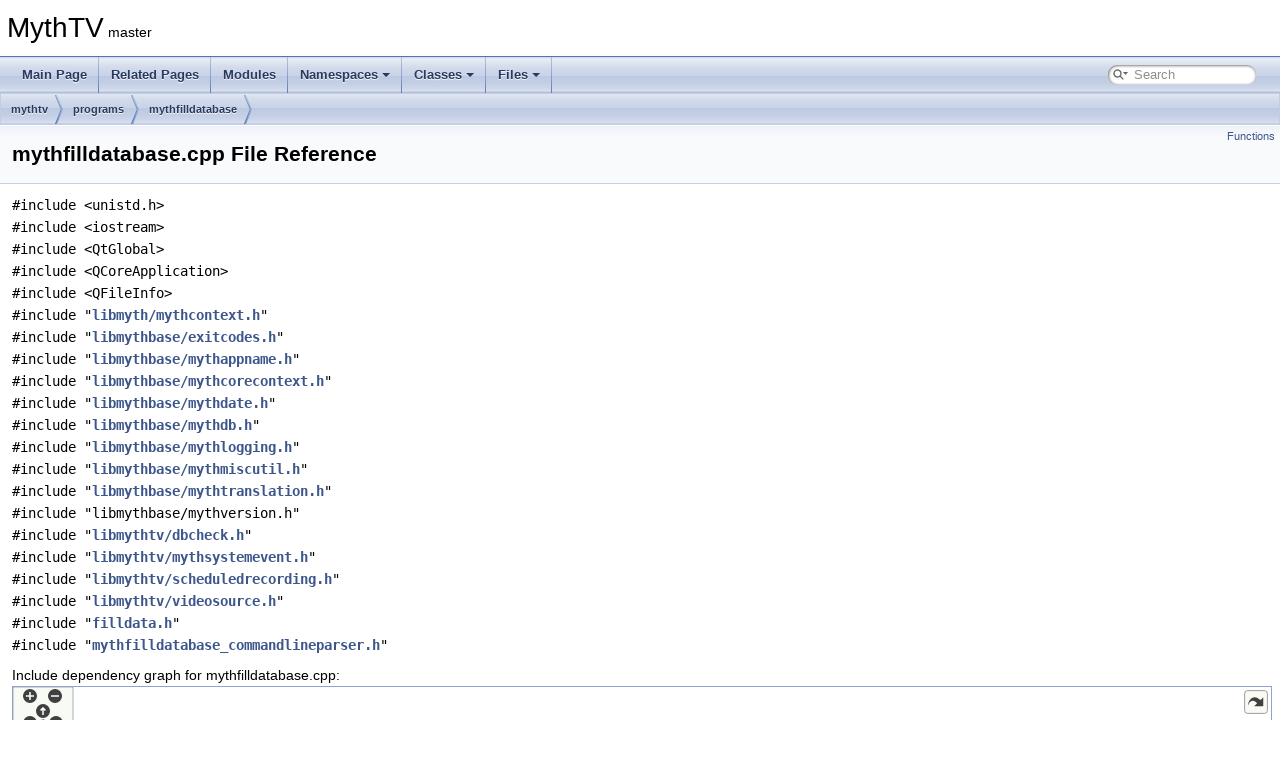

--- FILE ---
content_type: text/html
request_url: https://code.mythtv.org/doxygen/mythfilldatabase_8cpp.html
body_size: 7560
content:
<!DOCTYPE html PUBLIC "-//W3C//DTD XHTML 1.0 Transitional//EN" "https://www.w3.org/TR/xhtml1/DTD/xhtml1-transitional.dtd">
<html xmlns="http://www.w3.org/1999/xhtml">
<head>
<meta http-equiv="Content-Type" content="text/xhtml;charset=UTF-8"/>
<meta http-equiv="X-UA-Compatible" content="IE=11"/>
<meta name="generator" content="Doxygen 1.9.4"/>
<meta name="viewport" content="width=device-width, initial-scale=1"/>
<title>MythTV: mythtv/programs/mythfilldatabase/mythfilldatabase.cpp File Reference</title>
<link href="tabs.css" rel="stylesheet" type="text/css"/>
<script type="text/javascript" src="jquery.js"></script>
<script type="text/javascript" src="dynsections.js"></script>
<link href="search/search.css" rel="stylesheet" type="text/css"/>
<script type="text/javascript" src="search/searchdata.js"></script>
<script type="text/javascript" src="search/search.js"></script>
<link href="doxygen.css" rel="stylesheet" type="text/css" />
</head>
<body>
<div id="top"><!-- do not remove this div, it is closed by doxygen! -->
<div id="titlearea">
<table cellspacing="0" cellpadding="0">
 <tbody>
 <tr id="projectrow">
  <td id="projectalign">
   <div id="projectname">MythTV<span id="projectnumber">&#160;master</span>
   </div>
  </td>
 </tr>
 </tbody>
</table>
</div>
<!-- end header part -->
<!-- Generated by Doxygen 1.9.4 -->
<script type="text/javascript">
/* @license magnet:?xt=urn:btih:d3d9a9a6595521f9666a5e94cc830dab83b65699&amp;dn=expat.txt MIT */
var searchBox = new SearchBox("searchBox", "search",'Search','.html');
/* @license-end */
</script>
<script type="text/javascript" src="menudata.js"></script>
<script type="text/javascript" src="menu.js"></script>
<script type="text/javascript">
/* @license magnet:?xt=urn:btih:d3d9a9a6595521f9666a5e94cc830dab83b65699&amp;dn=expat.txt MIT */
$(function() {
  initMenu('',true,false,'search.php','Search');
  $(document).ready(function() { init_search(); });
});
/* @license-end */
</script>
<div id="main-nav"></div>
<!-- window showing the filter options -->
<div id="MSearchSelectWindow"
     onmouseover="return searchBox.OnSearchSelectShow()"
     onmouseout="return searchBox.OnSearchSelectHide()"
     onkeydown="return searchBox.OnSearchSelectKey(event)">
</div>

<!-- iframe showing the search results (closed by default) -->
<div id="MSearchResultsWindow">
<iframe src="javascript:void(0)" frameborder="0" 
        name="MSearchResults" id="MSearchResults">
</iframe>
</div>

<div id="nav-path" class="navpath">
  <ul>
<li class="navelem"><a class="el" href="dir_2a81f3d5872b2892dda4bb742828f9e5.html">mythtv</a></li><li class="navelem"><a class="el" href="dir_0e99c34aceb934ae83ca4f494f52a205.html">programs</a></li><li class="navelem"><a class="el" href="dir_093dcb9c8d2cc2f04c9c461e8cdb2bbb.html">mythfilldatabase</a></li>  </ul>
</div>
</div><!-- top -->
<div class="header">
  <div class="summary">
<a href="#func-members">Functions</a>  </div>
  <div class="headertitle"><div class="title">mythfilldatabase.cpp File Reference</div></div>
</div><!--header-->
<div class="contents">
<div class="textblock"><code>#include &lt;unistd.h&gt;</code><br />
<code>#include &lt;iostream&gt;</code><br />
<code>#include &lt;QtGlobal&gt;</code><br />
<code>#include &lt;QCoreApplication&gt;</code><br />
<code>#include &lt;QFileInfo&gt;</code><br />
<code>#include &quot;<a class="el" href="mythcontext_8h_source.html">libmyth/mythcontext.h</a>&quot;</code><br />
<code>#include &quot;<a class="el" href="exitcodes_8h_source.html">libmythbase/exitcodes.h</a>&quot;</code><br />
<code>#include &quot;<a class="el" href="mythappname_8h_source.html">libmythbase/mythappname.h</a>&quot;</code><br />
<code>#include &quot;<a class="el" href="mythcorecontext_8h_source.html">libmythbase/mythcorecontext.h</a>&quot;</code><br />
<code>#include &quot;<a class="el" href="mythdate_8h_source.html">libmythbase/mythdate.h</a>&quot;</code><br />
<code>#include &quot;<a class="el" href="mythdb_8h_source.html">libmythbase/mythdb.h</a>&quot;</code><br />
<code>#include &quot;<a class="el" href="mythlogging_8h_source.html">libmythbase/mythlogging.h</a>&quot;</code><br />
<code>#include &quot;<a class="el" href="mythmiscutil_8h_source.html">libmythbase/mythmiscutil.h</a>&quot;</code><br />
<code>#include &quot;<a class="el" href="mythtranslation_8h_source.html">libmythbase/mythtranslation.h</a>&quot;</code><br />
<code>#include &quot;libmythbase/mythversion.h&quot;</code><br />
<code>#include &quot;<a class="el" href="dbcheck_8h_source.html">libmythtv/dbcheck.h</a>&quot;</code><br />
<code>#include &quot;<a class="el" href="mythsystemevent_8h_source.html">libmythtv/mythsystemevent.h</a>&quot;</code><br />
<code>#include &quot;<a class="el" href="scheduledrecording_8h_source.html">libmythtv/scheduledrecording.h</a>&quot;</code><br />
<code>#include &quot;<a class="el" href="videosource_8h_source.html">libmythtv/videosource.h</a>&quot;</code><br />
<code>#include &quot;<a class="el" href="filldata_8h_source.html">filldata.h</a>&quot;</code><br />
<code>#include &quot;<a class="el" href="mythfilldatabase__commandlineparser_8h_source.html">mythfilldatabase_commandlineparser.h</a>&quot;</code><br />
</div><div class="textblock"><div class="dynheader">
Include dependency graph for mythfilldatabase.cpp:</div>
<div class="dyncontent">
<div class="center"><div class="zoom"><iframe scrolling="no" frameborder="0" src="mythfilldatabase_8cpp__incl.svg" width="100%" height="600"><p><b>This browser is not able to show SVG: try Firefox, Chrome, Safari, or Opera instead.</b></p></iframe></div>
</div>
</div>
</div>
<p><a href="mythfilldatabase_8cpp_source.html">Go to the source code of this file.</a></p>
<table class="memberdecls">
<tr class="heading"><td colspan="2"><h2 class="groupheader"><a id="func-members" name="func-members"></a>
Functions</h2></td></tr>
<tr class="memitem:a0ddf1224851353fc92bfbff6f499fa97"><td class="memItemLeft" align="right" valign="top">int&#160;</td><td class="memItemRight" valign="bottom"><a class="el" href="mythfilldatabase_8cpp.html#a0ddf1224851353fc92bfbff6f499fa97">main</a> (int argc, char *argv[])</td></tr>
<tr class="separator:a0ddf1224851353fc92bfbff6f499fa97"><td class="memSeparator" colspan="2">&#160;</td></tr>
</table>
<h2 class="groupheader">Function Documentation</h2>
<a id="a0ddf1224851353fc92bfbff6f499fa97" name="a0ddf1224851353fc92bfbff6f499fa97"></a>
<h2 class="memtitle"><span class="permalink"><a href="#a0ddf1224851353fc92bfbff6f499fa97">&#9670;&nbsp;</a></span>main()</h2>

<div class="memitem">
<div class="memproto">
      <table class="memname">
        <tr>
          <td class="memname">int main </td>
          <td>(</td>
          <td class="paramtype">int&#160;</td>
          <td class="paramname"><em>argc</em>, </td>
        </tr>
        <tr>
          <td class="paramkey"></td>
          <td></td>
          <td class="paramtype">char *&#160;</td>
          <td class="paramname"><em>argv</em>[]&#160;</td>
        </tr>
        <tr>
          <td></td>
          <td>)</td>
          <td></td><td></td>
        </tr>
      </table>
</div><div class="memdoc">

<p class="definition">Definition at line <a class="el" href="mythfilldatabase_8cpp_source.html#l00032">32</a> of file <a class="el" href="mythfilldatabase_8cpp_source.html">mythfilldatabase.cpp</a>.</p>

</div>
</div>
</div><!-- contents -->
<!-- start footer part -->
<hr class="footer"/><address class="footer"><small>
Generated on Thu Jan 29 2026 03:16:28 for MythTV by&#160;<a href="https://www.doxygen.org/index.html"><img class="footer" src="doxygen.svg" width="104" height="31" alt="doxygen"/></a> 1.9.4
</small></address>
</body>
</html>


--- FILE ---
content_type: text/javascript
request_url: https://code.mythtv.org/doxygen/svgpan.js
body_size: 9393
content:
/*
 @licstart  The following is the entire license notice for the JavaScript code in this file.
 The code below is based on SVGPan Library 1.2 and was modified for doxygen
 to support both zooming and panning via the mouse and via embedded buttons.

 This code is licensed under the following BSD license:

 Copyright 2009-2010 Andrea Leofreddi <a.leofreddi@itcharm.com>. All rights reserved.

 Redistribution and use in source and binary forms, with or without modification, are
 permitted provided that the following conditions are met:

    1. Redistributions of source code must retain the above copyright notice, this list of
       conditions and the following disclaimer.

    2. Redistributions in binary form must reproduce the above copyright notice, this list
       of conditions and the following disclaimer in the documentation and/or other materials
       provided with the distribution.

 THIS SOFTWARE IS PROVIDED BY Andrea Leofreddi ``AS IS'' AND ANY EXPRESS OR IMPLIED
 WARRANTIES, INCLUDING, BUT NOT LIMITED TO, THE IMPLIED WARRANTIES OF MERCHANTABILITY AND
 FITNESS FOR A PARTICULAR PURPOSE ARE DISCLAIMED. IN NO EVENT SHALL Andrea Leofreddi OR
 CONTRIBUTORS BE LIABLE FOR ANY DIRECT, INDIRECT, INCIDENTAL, SPECIAL, EXEMPLARY, OR
 CONSEQUENTIAL DAMAGES (INCLUDING, BUT NOT LIMITED TO, PROCUREMENT OF SUBSTITUTE GOODS OR
 SERVICES; LOSS OF USE, DATA, OR PROFITS; OR BUSINESS INTERRUPTION) HOWEVER CAUSED AND ON
 ANY THEORY OF LIABILITY, WHETHER IN CONTRACT, STRICT LIABILITY, OR TORT (INCLUDING
 NEGLIGENCE OR OTHERWISE) ARISING IN ANY WAY OUT OF THE USE OF THIS SOFTWARE, EVEN IF
 ADVISED OF THE POSSIBILITY OF SUCH DAMAGE.

 The views and conclusions contained in the software and documentation are those of the
 authors and should not be interpreted as representing official policies, either expressed
 or implied, of Andrea Leofreddi.

 @licend  The above is the entire license notice for the JavaScript code in this file
 */

var root = document.documentElement;
var state = 'none';
var stateOrigin;
var stateTf = root.createSVGMatrix();
var cursorGrab = ' url("[data-uri]"), move';
var zoomSteps = 10;
var zoomInFactor;
var zoomOutFactor;
var windowWidth;
var windowHeight;
var svgDoc;
var minZoom;
var maxZoom;
if (!window) window=this;

/**
 * Show the graph in the middle of the view, scaled to fit
 */
function show()
{
  if (window.innerHeight) // Firefox
  {
    windowWidth = window.innerWidth;
    windowHeight = window.innerHeight;
  }
  else if (document.documentElement.clientWidth) // Chrome/Safari
  {
    windowWidth = document.documentElement.clientWidth
    windowHeight = document.documentElement.clientHeight
  }
  if (!windowWidth || !windowHeight) // failsafe
  {
    windowWidth = 800;
    windowHeight = 600;
  }
  minZoom = Math.min(Math.min(viewHeight,windowHeight)/viewHeight,Math.min(viewWidth,windowWidth)/viewWidth);
  maxZoom = minZoom+1.5;
  zoomInFactor = Math.pow(maxZoom/minZoom,1.0/zoomSteps);
  zoomOutFactor = 1.0/zoomInFactor;

  var g = svgDoc.getElementById('viewport');
  try
  {
    var bb = g.getBBox(); // this can throw an exception if css { display: none }
    var tx = (windowWidth-viewWidth*minZoom+8)/(2*minZoom);
    var ty = viewHeight+(windowHeight-viewHeight*minZoom)/(2*minZoom);
    var a = 'scale('+minZoom+') rotate(0) translate('+tx+' '+ty+')';
    g.setAttribute('transform',a);
  }
  catch(e) {}
}

/**
 * Register handlers
 */
function init(evt)
{
  svgDoc = evt.target.ownerDocument;
  try {
    if (top.window && top.window.registerShow) { // register show function in html doc for dynamic sections
      top.window.registerShow(sectionId,show);
    }
  } catch(e) {
    // ugh, we are not allowed to talk to the parent; can happen with Chrome when viewing pages
    // locally, since they treat every local page as having a different origin
  }
  show();

  setAttributes(root, {
     "onmousedown" : "handleMouseDown(evt)",
     "onmousemove" : "handleMouseMove(evt)",
     "onmouseup"   : "handleMouseUp(evt)"
  });

  if (window.addEventListener)
  {
    if (navigator.userAgent.toLowerCase().indexOf('webkit') >= 0 ||
        navigator.userAgent.toLowerCase().indexOf("opera") >= 0 ||
        navigator.appVersion.indexOf("MSIE") != -1)
    {
      window.addEventListener('mousewheel', handleMouseWheel, false); // Chrome/Safari/IE9
    }
    else
    {
      window.addEventListener('DOMMouseScroll', handleMouseWheel, false); // Others
    }
  }
}

window.onresize=function()
{
  if (svgDoc) { show(); }
}

/**
 * Instance an SVGPoint object with given event coordinates.
 */
function getEventPoint(evt)
{
  var p = root.createSVGPoint();
  p.x = evt.clientX;
  p.y = evt.clientY;
  return p;
}

/**
 * Sets the current transform matrix of an element.
 */
function setCTM(element, matrix)
{
  var s = "matrix(" + matrix.a + "," + matrix.b + "," + matrix.c + "," + matrix.d + "," + matrix.e + "," + matrix.f + ")";
  element.setAttribute("transform", s);
}

/**
 * Sets attributes of an element.
 */
function setAttributes(element, attributes)
{
  for (i in attributes)
    element.setAttributeNS(null, i, attributes[i]);
}

function doZoom(g,point,zoomFactor)
{
  var p = point.matrixTransform(g.getCTM().inverse());
  var k = root.createSVGMatrix().translate(p.x, p.y).scale(zoomFactor).translate(-p.x, -p.y);
  var n = g.getCTM().multiply(k);
  var s = Math.max(n.a,n.d);
  if      (s>maxZoom) n=n.translate(p.x,p.y).scale(maxZoom/s).translate(-p.x,-p.y);
  else if (s<minZoom) n=n.translate(p.x,p.y).scale(minZoom/s).translate(-p.x,-p.y);
  setCTM(g, n);
  stateTf = stateTf.multiply(n.inverse());
}

/**
 * Handle mouse move event.
 */
function handleMouseWheel(evt)
{
  if (!evt) evt = window.evt;
  if (!evt.shiftKey) return; // only zoom when shift is pressed
  if (evt.preventDefault) evt.preventDefault();
  evt.returnValue = false;

  if (state!='pan')
  {
    var delta;
    if (evt.wheelDelta)
    {
      delta = evt.wheelDelta / 7200; // Opera/Chrome/IE9/Safari
    }
    else
    {
      delta = evt.detail / -180; // Mozilla
    }
    var svgDoc = evt.target.ownerDocument;
    var g = svgDoc.getElementById("viewport");
    var p = getEventPoint(evt);
    doZoom(g,p,1+delta);
  }
}

/**
 * Handle mouse move event.
 */
function handleMouseMove(evt)
{
  if(evt.preventDefault)
    evt.preventDefault();

  evt.returnValue = false;

  var g = svgDoc.getElementById("viewport");

  if (state == 'pan')
  {
    // Pan mode
    var p = getEventPoint(evt).matrixTransform(stateTf);
    setCTM(g,stateTf.inverse().translate(p.x - stateOrigin.x, p.y - stateOrigin.y));
  }
}

/**
 * Handle click event.
 */
function handleMouseDown(evt)
{
  if(evt.preventDefault)
    evt.preventDefault();
  evt.returnValue = false;
  var g = svgDoc.getElementById("viewport");
  state = 'pan';
  stateTf = g.getCTM().inverse();
  stateOrigin = getEventPoint(evt).matrixTransform(stateTf);
  g.style.cursor = cursorGrab;
}

/**
 * Handle mouse button release event.
 */
function handleMouseUp(evt)
{
  if (evt.preventDefault) evt.preventDefault();
  evt.returnValue = false;
  var g = svgDoc.getElementById("viewport");
  g.style.cursor = "default";
  // Quit pan mode
  state = '';
}

/**
 * Dumps a matrix to a string (useful for debug).
 */
function dumpMatrix(matrix)
{
  var s = "[ " + matrix.a + ", " + matrix.c + ", " + matrix.e + "\n  " + matrix.b + ", " + matrix.d + ", " + matrix.f + "\n  0, 0, 1 ]";
  return s;
}

/**
 * Handler for pan buttons
 */
function handlePan(x,y)
{
  var g = svgDoc.getElementById("viewport");
  setCTM(g,g.getCTM().translate(x*20/minZoom,y*20/minZoom));
}

/**
 * Handle reset button
 */
function handleReset()
{
  show();
}

/**
 * Handler for zoom buttons
 */
function handleZoom(evt,direction)
{
  var g = svgDoc.getElementById("viewport");
  var factor = direction=='in' ? zoomInFactor : zoomOutFactor;
  var m = g.getCTM();
  var p = root.createSVGPoint();
  p.x = windowWidth/2;
  p.y = windowHeight/2;
  doZoom(g,p,factor);
}

function serializeXmlNode(xmlNode)
{
  if (typeof window.XMLSerializer != "undefined") {
    return (new window.XMLSerializer()).serializeToString(xmlNode);
  } else if (typeof xmlNode.xml != "undefined") {
    return xmlNode.xml;
  }
  return "";
}

/**
 * Handler for print function
 */
function handlePrint(evt)
{
  evt.returnValue = false;
  var g = svgDoc.getElementById("graph");
  var xs = serializeXmlNode(g);
  try {
    var w = window.open('about:blank','_blank','width='+windowWidth+',height='+windowHeight+
                        ',toolbar=0,status=0,menubar=0,scrollbars=0,resizable=0,location=0,directories=0');
    var d = w.document;
    d.write('<html xmlns="http://www.w3.org/1999/xhtml" '+
            'xmlns:svg="http://www.w3.org/2000/svg" '+
            'xmlns:xlink="http://www.w3.org/1999/xlink">');
    d.write('<head><title>Print SVG</title></head>');
    d.write('<body style="margin: 0px; padding: 0px;" onload="window.print();">');
    d.write('<div id="svg" style="width:'+windowWidth+'px; height:'+windowHeight+'px;">'+xs+'</div>');
    d.write('</body>');
    d.write('</html>');
    d.close();
  } catch(e) {
    alert('Failed to open popup window needed for printing!\n'+e.message);
  }
}
/* @license-end */


--- FILE ---
content_type: image/svg+xml
request_url: https://code.mythtv.org/doxygen/mythfilldatabase_8cpp__incl.svg
body_size: 223406
content:
<?xml version="1.0" encoding="UTF-8" standalone="no"?>
<!DOCTYPE svg PUBLIC "-//W3C//DTD SVG 1.1//EN"
 "http://www.w3.org/Graphics/SVG/1.1/DTD/svg11.dtd">
<!-- Generated by graphviz version 2.43.0 (0)
 -->
<!-- Title: mythtv/programs/mythfilldatabase/mythfilldatabase.cpp Pages: 1 -->
<!--zoomable 767 -->
<svg id="main" version="1.1" xmlns="http://www.w3.org/2000/svg" xmlns:xlink="http://www.w3.org/1999/xlink" xml:space="preserve" onload="init(evt)">
<style type="text/css"><![CDATA[
.edge:hover path { stroke: red; }
.edge:hover polygon { stroke: red; fill: red; }
]]></style>
<script type="text/javascript"><![CDATA[
var edges = document.getElementsByTagName('g');
if (edges && edges.length) {
  for (var i=0;i<edges.length;i++) {
    if (edges[i].id.substr(0,4)=='edge') {
      edges[i].setAttribute('class','edge');
    }
  }
}
]]></script>
        <defs>
                <circle id="rim" cx="0" cy="0" r="7"/>
                <circle id="rim2" cx="0" cy="0" r="3.5"/>
                <g id="zoomPlus">
                        <use xlink:href="#rim" fill="#404040">
                                <set attributeName="fill" to="#808080" begin="zoomplus.mouseover" end="zoomplus.mouseout"/>
                        </use>
                        <path d="M-4,0h8M0,-4v8" fill="none" stroke="white" stroke-width="1.5" pointer-events="none"/>
                </g>
                <g id="zoomMin">
                        <use xlink:href="#rim" fill="#404040">
                                <set attributeName="fill" to="#808080" begin="zoomminus.mouseover" end="zoomminus.mouseout"/>
                        </use>
                        <path d="M-4,0h8" fill="none" stroke="white" stroke-width="1.5" pointer-events="none"/>
                </g>
                <g id="dirArrow">
                        <path fill="none" stroke="white" stroke-width="1.5" d="M0,-3.0v7 M-2.5,-0.5L0,-3.0L2.5,-0.5"/>
                </g>
               <g id="resetDef">
                       <use xlink:href="#rim2" fill="#404040">
                               <set attributeName="fill" to="#808080" begin="reset.mouseover" end="reset.mouseout"/>
                       </use>
               </g>
        </defs>

<script type="text/javascript">
var viewWidth = 9415;
var viewHeight = 767;
var sectionId = 'dynsection-0';
</script>
<script xlink:href="svgpan.js"/>
<svg id="graph" class="graph">
<g id="viewport">
<title>mythtv/programs/mythfilldatabase/mythfilldatabase.cpp</title>
<!-- Node1 -->
<g id="node1" class="node">
<title>Node1</title>
<g id="a_node1"><a xlink:title=" ">
<polygon fill="#bfbfbf" stroke="black" points="3349.5,-728.5 3349.5,-758.5 3536.5,-758.5 3536.5,-728.5 3349.5,-728.5"/>
<text text-anchor="start" x="3357.5" y="-746.5" font-family="Helvetica,sans-Serif" font-size="10.00">mythtv/programs/mythfilldatabase</text>
<text text-anchor="middle" x="3443" y="-735.5" font-family="Helvetica,sans-Serif" font-size="10.00">/mythfilldatabase.cpp</text>
</a>
</g>
</g>
<!-- Node2 -->
<g id="node2" class="node">
<title>Node2</title>
<g id="a_node2"><a xlink:title=" ">
<polygon fill="none" stroke="#bfbfbf" points="0,-672.5 0,-691.5 56,-691.5 56,-672.5 0,-672.5"/>
<text text-anchor="middle" x="28" y="-679.5" font-family="Helvetica,sans-Serif" font-size="10.00">unistd.h</text>
</a>
</g>
</g>
<!-- Node1&#45;&gt;Node2 -->
<g id="edge1" class="edge">
<title>Node1&#45;&gt;Node2</title>
<path fill="none" stroke="midnightblue" d="M3349.31,-742.35C2843.03,-741.37 443.2,-734.58 66.22,-691.75"/>
<polygon fill="midnightblue" stroke="midnightblue" points="66.51,-688.26 56.16,-690.54 65.67,-695.21 66.51,-688.26"/>
</g>
<!-- Node3 -->
<g id="node3" class="node">
<title>Node3</title>
<g id="a_node3"><a xlink:title=" ">
<polygon fill="none" stroke="#bfbfbf" points="74,-672.5 74,-691.5 134,-691.5 134,-672.5 74,-672.5"/>
<text text-anchor="middle" x="104" y="-679.5" font-family="Helvetica,sans-Serif" font-size="10.00">iostream</text>
</a>
</g>
</g>
<!-- Node1&#45;&gt;Node3 -->
<g id="edge2" class="edge">
<title>Node1&#45;&gt;Node3</title>
<path fill="none" stroke="midnightblue" d="M3349.18,-742.11C2845.51,-739.85 473.08,-727.42 148,-692 146.74,-691.86 145.45,-691.71 144.16,-691.53"/>
<polygon fill="midnightblue" stroke="midnightblue" points="144.61,-688.06 134.18,-689.94 143.51,-694.97 144.61,-688.06"/>
</g>
<!-- Node4 -->
<g id="node4" class="node">
<title>Node4</title>
<g id="a_node4"><a xlink:title=" ">
<polygon fill="none" stroke="#bfbfbf" points="476.5,-56.5 476.5,-75.5 535.5,-75.5 535.5,-56.5 476.5,-56.5"/>
<text text-anchor="middle" x="506" y="-63.5" font-family="Helvetica,sans-Serif" font-size="10.00">QtGlobal</text>
</a>
</g>
</g>
<!-- Node1&#45;&gt;Node4 -->
<g id="edge3" class="edge">
<title>Node1&#45;&gt;Node4</title>
<path fill="none" stroke="midnightblue" d="M3349.21,-741.82C2937.93,-738.66 1291.42,-724.21 775,-692 638.28,-683.47 162,-763.99 162,-627 162,-627 162,-627 162,-177 162,-131.53 199.64,-130.89 241,-112 315.62,-77.93 412.71,-69.43 466.23,-67.45"/>
<polygon fill="midnightblue" stroke="midnightblue" points="466.44,-70.94 476.33,-67.14 466.23,-63.95 466.44,-70.94"/>
</g>
<!-- Node5 -->
<g id="node5" class="node">
<title>Node5</title>
<g id="a_node5"><a xlink:title=" ">
<polygon fill="none" stroke="#bfbfbf" points="7380.5,-672.5 7380.5,-691.5 7481.5,-691.5 7481.5,-672.5 7380.5,-672.5"/>
<text text-anchor="middle" x="7431" y="-679.5" font-family="Helvetica,sans-Serif" font-size="10.00">QCoreApplication</text>
</a>
</g>
</g>
<!-- Node1&#45;&gt;Node5 -->
<g id="edge4" class="edge">
<title>Node1&#45;&gt;Node5</title>
<path fill="none" stroke="midnightblue" d="M3536.71,-742C4095.19,-738.89 6973.76,-721.56 7366,-692 7367.31,-691.9 7368.63,-691.79 7369.97,-691.68"/>
<polygon fill="midnightblue" stroke="midnightblue" points="7370.72,-695.12 7380.32,-690.64 7370.02,-688.15 7370.72,-695.12"/>
</g>
<!-- Node6 -->
<g id="node6" class="node">
<title>Node6</title>
<g id="a_node6"><a xlink:title=" ">
<polygon fill="none" stroke="#bfbfbf" points="7500,-672.5 7500,-691.5 7560,-691.5 7560,-672.5 7500,-672.5"/>
<text text-anchor="middle" x="7530" y="-679.5" font-family="Helvetica,sans-Serif" font-size="10.00">QFileInfo</text>
</a>
</g>
</g>
<!-- Node1&#45;&gt;Node6 -->
<g id="edge5" class="edge">
<title>Node1&#45;&gt;Node6</title>
<path fill="none" stroke="midnightblue" d="M3536.96,-742.53C4102.21,-742.59 7040.93,-740.55 7489.74,-691.78"/>
<polygon fill="midnightblue" stroke="midnightblue" points="7490.34,-695.24 7499.88,-690.62 7489.55,-688.28 7490.34,-695.24"/>
</g>
<!-- Node7 -->
<g id="node7" class="node">
<title>Node7</title>
<g id="a_node7"><a xlink:href="mythcontext_8h.html" target="_top" xlink:title=" ">
<polygon fill="none" stroke="black" points="2079,-224.5 2079,-243.5 2207,-243.5 2207,-224.5 2079,-224.5"/>
<text text-anchor="middle" x="2143" y="-231.5" font-family="Helvetica,sans-Serif" font-size="10.00">libmyth/mythcontext.h</text>
</a>
</g>
</g>
<!-- Node1&#45;&gt;Node7 -->
<g id="edge6" class="edge">
<title>Node1&#45;&gt;Node7</title>
<path fill="none" stroke="midnightblue" d="M3349.2,-735.85C3165.49,-721.56 2776,-684.48 2776,-627 2776,-627 2776,-627 2776,-569 2776,-485.65 2771.64,-452.21 2714,-392 2644.55,-319.46 2348.57,-266.2 2212.25,-245.04"/>
<polygon fill="midnightblue" stroke="midnightblue" points="2212.73,-241.58 2202.32,-243.52 2211.67,-248.5 2212.73,-241.58"/>
</g>
<!-- Node18 -->
<g id="node18" class="node">
<title>Node18</title>
<g id="a_node18"><a xlink:href="exitcodes_8h.html" target="_top" xlink:title=" ">
<polygon fill="none" stroke="black" points="4135.5,-616.5 4135.5,-635.5 4272.5,-635.5 4272.5,-616.5 4135.5,-616.5"/>
<text text-anchor="middle" x="4204" y="-623.5" font-family="Helvetica,sans-Serif" font-size="10.00">libmythbase/exitcodes.h</text>
</a>
</g>
</g>
<!-- Node1&#45;&gt;Node18 -->
<g id="edge20" class="edge">
<title>Node1&#45;&gt;Node18</title>
<path fill="none" stroke="midnightblue" d="M3535.55,-728.45C3691.13,-704.84 4001.38,-657.75 4137.44,-637.1"/>
<polygon fill="midnightblue" stroke="midnightblue" points="4138.36,-640.5 4147.72,-635.54 4137.31,-633.58 4138.36,-640.5"/>
</g>
<!-- Node20 -->
<g id="node20" class="node">
<title>Node20</title>
<g id="a_node20"><a xlink:href="mythappname_8h.html" target="_top" xlink:title=" ">
<polygon fill="none" stroke="black" points="7578.5,-672.5 7578.5,-691.5 7739.5,-691.5 7739.5,-672.5 7578.5,-672.5"/>
<text text-anchor="middle" x="7659" y="-679.5" font-family="Helvetica,sans-Serif" font-size="10.00">libmythbase/mythappname.h</text>
</a>
</g>
</g>
<!-- Node1&#45;&gt;Node20 -->
<g id="edge22" class="edge">
<title>Node1&#45;&gt;Node20</title>
<path fill="none" stroke="midnightblue" d="M3536.58,-742.47C4069.3,-742.12 6724.94,-738.1 7567.93,-691.99"/>
<polygon fill="midnightblue" stroke="midnightblue" points="7568.28,-695.48 7578.07,-691.43 7567.89,-688.49 7568.28,-695.48"/>
</g>
<!-- Node21 -->
<g id="node21" class="node">
<title>Node21</title>
<g id="a_node21"><a xlink:href="mythcorecontext_8h.html" target="_top" xlink:title=" ">
<polygon fill="none" stroke="black" points="991.5,-336.5 991.5,-355.5 1164.5,-355.5 1164.5,-336.5 991.5,-336.5"/>
<text text-anchor="middle" x="1078" y="-343.5" font-family="Helvetica,sans-Serif" font-size="10.00">libmythbase/mythcorecontext.h</text>
</a>
</g>
</g>
<!-- Node1&#45;&gt;Node21 -->
<g id="edge23" class="edge">
<title>Node1&#45;&gt;Node21</title>
<path fill="none" stroke="midnightblue" d="M3349.33,-742.53C2931.12,-742.06 1255,-733.54 1255,-627 1255,-627 1255,-627 1255,-457 1255,-399.9 1187.72,-371.39 1136.12,-357.93"/>
<polygon fill="midnightblue" stroke="midnightblue" points="1136.91,-354.52 1126.37,-355.51 1135.23,-361.31 1136.91,-354.52"/>
</g>
<!-- Node26 -->
<g id="node26" class="node">
<title>Node26</title>
<g id="a_node26"><a xlink:href="mythdb_8h.html" target="_top" xlink:title=" ">
<polygon fill="none" stroke="black" points="2060.5,-280.5 2060.5,-299.5 2123.5,-299.5 2123.5,-280.5 2060.5,-280.5"/>
<text text-anchor="middle" x="2092" y="-287.5" font-family="Helvetica,sans-Serif" font-size="10.00">mythdb.h</text>
</a>
</g>
</g>
<!-- Node1&#45;&gt;Node26 -->
<g id="edge81" class="edge">
<title>Node1&#45;&gt;Node26</title>
<path fill="none" stroke="midnightblue" d="M3349.31,-739.28C3174.98,-732.75 2813.75,-716.46 2762,-692 2725.91,-674.94 2700,-666.92 2700,-627 2700,-627 2700,-627 2700,-401 2700,-343.37 2271.55,-304.98 2133.98,-294.14"/>
<polygon fill="midnightblue" stroke="midnightblue" points="2134.07,-290.64 2123.83,-293.35 2133.53,-297.61 2134.07,-290.64"/>
</g>
<!-- Node49 -->
<g id="node49" class="node">
<title>Node49</title>
<g id="a_node49"><a xlink:href="mythdate_8h.html" target="_top" xlink:title=" ">
<polygon fill="none" stroke="black" points="4072.5,-168.5 4072.5,-187.5 4209.5,-187.5 4209.5,-168.5 4072.5,-168.5"/>
<text text-anchor="middle" x="4141" y="-175.5" font-family="Helvetica,sans-Serif" font-size="10.00">libmythbase/mythdate.h</text>
</a>
</g>
</g>
<!-- Node1&#45;&gt;Node49 -->
<g id="edge75" class="edge">
<title>Node1&#45;&gt;Node49</title>
<path fill="none" stroke="midnightblue" d="M3475.5,-728.4C3554.09,-693.17 3757.97,-594.96 3894,-468 3968.82,-398.16 3958.69,-356.22 4027,-280 4057.18,-246.33 4097.9,-212.58 4121.62,-193.87"/>
<polygon fill="midnightblue" stroke="midnightblue" points="4123.81,-196.61 4129.54,-187.69 4119.5,-191.09 4123.81,-196.61"/>
</g>
<!-- Node50 -->
<g id="node50" class="node">
<title>Node50</title>
<g id="a_node50"><a xlink:href="mythlogging_8h.html" target="_top" xlink:title=" ">
<polygon fill="none" stroke="black" points="5876.5,-224.5 5876.5,-243.5 6027.5,-243.5 6027.5,-224.5 5876.5,-224.5"/>
<text text-anchor="middle" x="5952" y="-231.5" font-family="Helvetica,sans-Serif" font-size="10.00">libmythbase/mythlogging.h</text>
</a>
</g>
</g>
<!-- Node1&#45;&gt;Node50 -->
<g id="edge82" class="edge">
<title>Node1&#45;&gt;Node50</title>
<path fill="none" stroke="midnightblue" d="M3536.64,-742.49C3937.42,-742.16 5492.09,-737.9 5585,-692 5786.32,-592.54 5913.26,-324.98 5944.46,-253.02"/>
<polygon fill="midnightblue" stroke="midnightblue" points="5947.81,-254.11 5948.51,-243.54 5941.37,-251.36 5947.81,-254.11"/>
</g>
<!-- Node53 -->
<g id="node53" class="node">
<title>Node53</title>
<g id="a_node53"><a xlink:href="mythmiscutil_8h.html" target="_top" xlink:title=" ">
<polygon fill="none" stroke="black" points="5704,-224.5 5704,-243.5 5858,-243.5 5858,-224.5 5704,-224.5"/>
<text text-anchor="middle" x="5781" y="-231.5" font-family="Helvetica,sans-Serif" font-size="10.00">libmythbase/mythmiscutil.h</text>
</a>
</g>
</g>
<!-- Node1&#45;&gt;Node53 -->
<g id="edge93" class="edge">
<title>Node1&#45;&gt;Node53</title>
<path fill="none" stroke="midnightblue" d="M3536.72,-730.93C3618.81,-720.77 3741.33,-705.53 3848,-692 4633.69,-592.33 4874.21,-677.5 5598,-356 5663.22,-327.03 5731.01,-275.64 5762.66,-250.17"/>
<polygon fill="midnightblue" stroke="midnightblue" points="5765.05,-252.74 5770.6,-243.72 5760.63,-247.31 5765.05,-252.74"/>
</g>
<!-- Node60 -->
<g id="node60" class="node">
<title>Node60</title>
<g id="a_node60"><a xlink:href="mythtranslation_8h.html" target="_top" xlink:title=" ">
<polygon fill="none" stroke="black" points="7752.5,-168.5 7752.5,-187.5 7919.5,-187.5 7919.5,-168.5 7752.5,-168.5"/>
<text text-anchor="middle" x="7836" y="-175.5" font-family="Helvetica,sans-Serif" font-size="10.00">libmythbase/mythtranslation.h</text>
</a>
</g>
</g>
<!-- Node1&#45;&gt;Node60 -->
<g id="edge108" class="edge">
<title>Node1&#45;&gt;Node60</title>
<path fill="none" stroke="midnightblue" d="M3536.58,-742.34C3865.34,-741.41 4998.08,-735.09 5932,-692 6451.01,-668.06 7761.35,-655.5 8264,-524 8377.1,-494.41 8439.36,-510.71 8502,-412 8593.07,-268.5 8331.33,-274.35 8169,-224 8125.74,-210.58 8012.45,-196.89 7930,-188.19"/>
<polygon fill="midnightblue" stroke="midnightblue" points="7930.16,-184.68 7919.85,-187.12 7929.43,-191.65 7930.16,-184.68"/>
</g>
<!-- Node62 -->
<g id="node62" class="node">
<title>Node62</title>
<g id="a_node62"><a xlink:title=" ">
<polygon fill="none" stroke="#bfbfbf" points="7757.5,-672.5 7757.5,-691.5 7908.5,-691.5 7908.5,-672.5 7757.5,-672.5"/>
<text text-anchor="middle" x="7833" y="-679.5" font-family="Helvetica,sans-Serif" font-size="10.00">libmythbase/mythversion.h</text>
</a>
</g>
</g>
<!-- Node1&#45;&gt;Node62 -->
<g id="edge113" class="edge">
<title>Node1&#45;&gt;Node62</title>
<path fill="none" stroke="midnightblue" d="M3536.61,-742.61C4083.1,-743.1 6866.78,-743.02 7747.2,-692.04"/>
<polygon fill="midnightblue" stroke="midnightblue" points="7747.69,-695.51 7757.47,-691.43 7747.28,-688.53 7747.69,-695.51"/>
</g>
<!-- Node63 -->
<g id="node63" class="node">
<title>Node63</title>
<g id="a_node63"><a xlink:href="dbcheck_8h.html" target="_top" xlink:title=" ">
<polygon fill="none" stroke="black" points="342,-224.5 342,-243.5 458,-243.5 458,-224.5 342,-224.5"/>
<text text-anchor="middle" x="400" y="-231.5" font-family="Helvetica,sans-Serif" font-size="10.00">libmythtv/dbcheck.h</text>
</a>
</g>
</g>
<!-- Node1&#45;&gt;Node63 -->
<g id="edge114" class="edge">
<title>Node1&#45;&gt;Node63</title>
<path fill="none" stroke="midnightblue" d="M3349.49,-741.45C2838.02,-735.41 402,-702.66 402,-627 402,-627 402,-627 402,-345 402,-312.94 401.14,-275.64 400.55,-253.75"/>
<polygon fill="midnightblue" stroke="midnightblue" points="404.04,-253.45 400.26,-243.56 397.04,-253.65 404.04,-253.45"/>
</g>
<!-- Node67 -->
<g id="node67" class="node">
<title>Node67</title>
<g id="a_node67"><a xlink:href="mythsystemevent_8h.html" target="_top" xlink:title=" ">
<polygon fill="none" stroke="black" points="3211.5,-504.5 3211.5,-523.5 3376.5,-523.5 3376.5,-504.5 3211.5,-504.5"/>
<text text-anchor="middle" x="3294" y="-511.5" font-family="Helvetica,sans-Serif" font-size="10.00">libmythtv/mythsystemevent.h</text>
</a>
</g>
</g>
<!-- Node1&#45;&gt;Node67 -->
<g id="edge121" class="edge">
<title>Node1&#45;&gt;Node67</title>
<path fill="none" stroke="midnightblue" d="M3425.79,-728.17C3414.98,-718.62 3401.21,-705.42 3391,-692 3350.4,-638.66 3316.31,-566.2 3301.68,-532.98"/>
<polygon fill="midnightblue" stroke="midnightblue" points="3304.82,-531.43 3297.62,-523.65 3298.4,-534.22 3304.82,-531.43"/>
</g>
<!-- Node98 -->
<g id="node98" class="node">
<title>Node98</title>
<g id="a_node98"><a xlink:href="scheduledrecording_8h.html" target="_top" xlink:title=" ">
<polygon fill="none" stroke="black" points="1410.5,-448.5 1410.5,-467.5 1581.5,-467.5 1581.5,-448.5 1410.5,-448.5"/>
<text text-anchor="middle" x="1496" y="-455.5" font-family="Helvetica,sans-Serif" font-size="10.00">libmythtv/scheduledrecording.h</text>
</a>
</g>
</g>
<!-- Node1&#45;&gt;Node98 -->
<g id="edge207" class="edge">
<title>Node1&#45;&gt;Node98</title>
<path fill="none" stroke="midnightblue" d="M3349.45,-740.89C2999.98,-734.28 1791,-705.7 1791,-627 1791,-627 1791,-627 1791,-569 1791,-519.84 1645.35,-485.46 1558.74,-469.35"/>
<polygon fill="midnightblue" stroke="midnightblue" points="1559.21,-465.88 1548.74,-467.53 1557.95,-472.77 1559.21,-465.88"/>
</g>
<!-- Node99 -->
<g id="node99" class="node">
<title>Node99</title>
<g id="a_node99"><a xlink:href="videosource_8h.html" target="_top" xlink:title=" ">
<polygon fill="none" stroke="black" points="5440.5,-672.5 5440.5,-691.5 5575.5,-691.5 5575.5,-672.5 5440.5,-672.5"/>
<text text-anchor="middle" x="5508" y="-679.5" font-family="Helvetica,sans-Serif" font-size="10.00">libmythtv/videosource.h</text>
</a>
</g>
</g>
<!-- Node1&#45;&gt;Node99 -->
<g id="edge211" class="edge">
<title>Node1&#45;&gt;Node99</title>
<path fill="none" stroke="midnightblue" d="M3536.76,-739.8C3886.16,-729.73 5108.97,-694.5 5430.21,-685.24"/>
<polygon fill="midnightblue" stroke="midnightblue" points="5430.46,-688.74 5440.36,-684.95 5430.26,-681.74 5430.46,-688.74"/>
</g>
<!-- Node137 -->
<g id="node137" class="node">
<title>Node137</title>
<g id="a_node137"><a xlink:href="filldata_8h.html" target="_top" xlink:title=" ">
<polygon fill="none" stroke="black" points="3366.5,-448.5 3366.5,-467.5 3425.5,-467.5 3425.5,-448.5 3366.5,-448.5"/>
<text text-anchor="middle" x="3396" y="-455.5" font-family="Helvetica,sans-Serif" font-size="10.00">filldata.h</text>
</a>
</g>
</g>
<!-- Node1&#45;&gt;Node137 -->
<g id="edge309" class="edge">
<title>Node1&#45;&gt;Node137</title>
<path fill="none" stroke="midnightblue" d="M3435.13,-728.41C3424,-707.13 3405,-665.21 3405,-627 3405,-627 3405,-627 3405,-569 3405,-536.84 3401.13,-499.57 3398.47,-477.71"/>
<polygon fill="midnightblue" stroke="midnightblue" points="3401.91,-477.02 3397.18,-467.54 3394.96,-477.9 3401.91,-477.02"/>
</g>
<!-- Node156 -->
<g id="node156" class="node">
<title>Node156</title>
<g id="a_node156"><a xlink:href="mythfilldatabase__commandlineparser_8h.html" target="_top" xlink:title=" ">
<polygon fill="none" stroke="black" points="6274,-280.5 6274,-299.5 6484,-299.5 6484,-280.5 6274,-280.5"/>
<text text-anchor="middle" x="6379" y="-287.5" font-family="Helvetica,sans-Serif" font-size="10.00">mythfilldatabase_commandlineparser.h</text>
</a>
</g>
</g>
<!-- Node1&#45;&gt;Node156 -->
<g id="edge388" class="edge">
<title>Node1&#45;&gt;Node156</title>
<path fill="none" stroke="midnightblue" d="M3536.58,-742.43C3843.82,-741.77 4849.61,-736.14 5680,-692 5977.51,-676.19 6058.06,-704.52 6348,-636 6413.22,-620.59 6450.43,-635.49 6488,-580 6492.98,-572.64 6490.44,-568.55 6488,-560 6466.74,-485.52 6422.4,-484.81 6396,-412 6383.45,-377.38 6380.1,-334.07 6379.25,-309.78"/>
<polygon fill="midnightblue" stroke="midnightblue" points="6382.74,-309.42 6379,-299.5 6375.74,-309.58 6382.74,-309.42"/>
</g>
<!-- Node8 -->
<g id="node8" class="node">
<title>Node8</title>
<g id="a_node8"><a xlink:title=" ">
<polygon fill="none" stroke="#bfbfbf" points="3718,-112.5 3718,-131.5 3774,-131.5 3774,-112.5 3718,-112.5"/>
<text text-anchor="middle" x="3746" y="-119.5" font-family="Helvetica,sans-Serif" font-size="10.00">QObject</text>
</a>
</g>
</g>
<!-- Node7&#45;&gt;Node8 -->
<g id="edge7" class="edge">
<title>Node7&#45;&gt;Node8</title>
<path fill="none" stroke="midnightblue" d="M2165.47,-224.44C2205.34,-209.71 2291.42,-180.01 2367,-168 2502.45,-146.49 3499.18,-127.45 3707.79,-123.68"/>
<polygon fill="midnightblue" stroke="midnightblue" points="3708.01,-127.17 3717.94,-123.49 3707.88,-120.18 3708.01,-127.17"/>
</g>
<!-- Node9 -->
<g id="node9" class="node">
<title>Node9</title>
<g id="a_node9"><a xlink:title=" ">
<polygon fill="none" stroke="#bfbfbf" points="4679.5,-56.5 4679.5,-75.5 4732.5,-75.5 4732.5,-56.5 4679.5,-56.5"/>
<text text-anchor="middle" x="4706" y="-63.5" font-family="Helvetica,sans-Serif" font-size="10.00">QString</text>
</a>
</g>
</g>
<!-- Node7&#45;&gt;Node9 -->
<g id="edge8" class="edge">
<title>Node7&#45;&gt;Node9</title>
<path fill="none" stroke="midnightblue" d="M2153.78,-224.3C2183.83,-200.66 2272.04,-135.41 2358,-112 2474.28,-80.33 4378.98,-68.77 4669.08,-67.19"/>
<polygon fill="midnightblue" stroke="midnightblue" points="4669.48,-70.69 4679.46,-67.14 4669.44,-63.69 4669.48,-70.69"/>
</g>
<!-- Node10 -->
<g id="node10" class="node">
<title>Node10</title>
<g id="a_node10"><a xlink:href="mythexp_8h.html" target="_top" xlink:title=" ">
<polygon fill="none" stroke="black" points="591,-112.5 591,-131.5 701,-131.5 701,-112.5 591,-112.5"/>
<text text-anchor="middle" x="646" y="-119.5" font-family="Helvetica,sans-Serif" font-size="10.00">libmyth/mythexp.h</text>
</a>
</g>
</g>
<!-- Node7&#45;&gt;Node10 -->
<g id="edge9" class="edge">
<title>Node7&#45;&gt;Node10</title>
<path fill="none" stroke="midnightblue" d="M2078.55,-232.2C1808.85,-228.69 781.78,-213.69 718,-188 693.22,-178.02 671.51,-155.45 658.57,-139.73"/>
<polygon fill="midnightblue" stroke="midnightblue" points="661.27,-137.5 652.33,-131.82 655.78,-141.83 661.27,-137.5"/>
</g>
<!-- Node11 -->
<g id="node11" class="node">
<title>Node11</title>
<g id="a_node11"><a xlink:href="mythdbparams_8h.html" target="_top" xlink:title=" ">
<polygon fill="none" stroke="black" points="2004,-168.5 2004,-187.5 2168,-187.5 2168,-168.5 2004,-168.5"/>
<text text-anchor="middle" x="2086" y="-175.5" font-family="Helvetica,sans-Serif" font-size="10.00">libmythbase/mythdbparams.h</text>
</a>
</g>
</g>
<!-- Node7&#45;&gt;Node11 -->
<g id="edge11" class="edge">
<title>Node7&#45;&gt;Node11</title>
<path fill="none" stroke="midnightblue" d="M2133.84,-224.32C2125.5,-216.42 2112.97,-204.55 2102.82,-194.94"/>
<polygon fill="midnightblue" stroke="midnightblue" points="2104.99,-192.17 2095.32,-187.83 2100.18,-197.25 2104.99,-192.17"/>
</g>
<!-- Node10&#45;&gt;Node4 -->
<g id="edge10" class="edge">
<title>Node10&#45;&gt;Node4</title>
<path fill="none" stroke="midnightblue" d="M623.82,-112.44C600.57,-103.48 563.85,-89.31 537.58,-79.18"/>
<polygon fill="midnightblue" stroke="midnightblue" points="538.67,-75.85 528.08,-75.52 536.15,-82.38 538.67,-75.85"/>
</g>
<!-- Node11&#45;&gt;Node9 -->
<g id="edge12" class="edge">
<title>Node11&#45;&gt;Node9</title>
<path fill="none" stroke="midnightblue" d="M2086.28,-168.45C2087.26,-154.01 2091.56,-125.09 2110,-112 2164.61,-73.25 4355.59,-67.66 4668.86,-67.06"/>
<polygon fill="midnightblue" stroke="midnightblue" points="4669.22,-70.56 4679.21,-67.04 4669.2,-63.56 4669.22,-70.56"/>
</g>
<!-- Node12 -->
<g id="node12" class="node">
<title>Node12</title>
<g id="a_node12"><a xlink:href="mythbaseexp_8h.html" target="_top" xlink:title=" ">
<polygon fill="none" stroke="black" points="1736,-112.5 1736,-131.5 1828,-131.5 1828,-112.5 1736,-112.5"/>
<text text-anchor="middle" x="1782" y="-119.5" font-family="Helvetica,sans-Serif" font-size="10.00">mythbaseexp.h</text>
</a>
</g>
</g>
<!-- Node11&#45;&gt;Node12 -->
<g id="edge13" class="edge">
<title>Node11&#45;&gt;Node12</title>
<path fill="none" stroke="midnightblue" d="M2037.83,-168.44C1983.66,-158.82 1895.78,-143.21 1838.43,-133.02"/>
<polygon fill="midnightblue" stroke="midnightblue" points="1838.91,-129.55 1828.45,-131.25 1837.68,-136.45 1838.91,-129.55"/>
</g>
<!-- Node13 -->
<g id="node13" class="node">
<title>Node13</title>
<g id="a_node13"><a xlink:href="mythchrono_8h.html" target="_top" xlink:title=" ">
<polygon fill="none" stroke="black" points="8143,-112.5 8143,-131.5 8227,-131.5 8227,-112.5 8143,-112.5"/>
<text text-anchor="middle" x="8185" y="-119.5" font-family="Helvetica,sans-Serif" font-size="10.00">mythchrono.h</text>
</a>
</g>
</g>
<!-- Node11&#45;&gt;Node13 -->
<g id="edge15" class="edge">
<title>Node11&#45;&gt;Node13</title>
<path fill="none" stroke="midnightblue" d="M2168.06,-173.81C2224.09,-171.78 2300.02,-169.28 2367,-168 3004.47,-155.8 7451,-189.54 8132.77,-131.89"/>
<polygon fill="midnightblue" stroke="midnightblue" points="8133.12,-135.38 8142.77,-131.02 8132.51,-128.4 8133.12,-135.38"/>
</g>
<!-- Node12&#45;&gt;Node4 -->
<g id="edge14" class="edge">
<title>Node12&#45;&gt;Node4</title>
<path fill="none" stroke="midnightblue" d="M1735.83,-119.05C1534.34,-110.52 733.67,-76.63 545.66,-68.68"/>
<polygon fill="midnightblue" stroke="midnightblue" points="545.8,-65.18 535.66,-68.26 545.51,-72.18 545.8,-65.18"/>
</g>
<!-- Node14 -->
<g id="node14" class="node">
<title>Node14</title>
<g id="a_node14"><a xlink:title=" ">
<polygon fill="none" stroke="#bfbfbf" points="8191.5,-56.5 8191.5,-75.5 8238.5,-75.5 8238.5,-56.5 8191.5,-56.5"/>
<text text-anchor="middle" x="8215" y="-63.5" font-family="Helvetica,sans-Serif" font-size="10.00">cmath</text>
</a>
</g>
</g>
<!-- Node13&#45;&gt;Node14 -->
<g id="edge16" class="edge">
<title>Node13&#45;&gt;Node14</title>
<path fill="none" stroke="midnightblue" d="M8189.95,-112.08C8194.1,-104.61 8200.15,-93.72 8205.27,-84.52"/>
<polygon fill="midnightblue" stroke="midnightblue" points="8208.34,-86.19 8210.14,-75.75 8202.22,-82.79 8208.34,-86.19"/>
</g>
<!-- Node15 -->
<g id="node15" class="node">
<title>Node15</title>
<g id="a_node15"><a xlink:title=" ">
<polygon fill="none" stroke="#bfbfbf" points="8016,-56.5 8016,-75.5 8084,-75.5 8084,-56.5 8016,-56.5"/>
<text text-anchor="middle" x="8050" y="-63.5" font-family="Helvetica,sans-Serif" font-size="10.00">sys/time.h</text>
</a>
</g>
</g>
<!-- Node13&#45;&gt;Node15 -->
<g id="edge17" class="edge">
<title>Node13&#45;&gt;Node15</title>
<path fill="none" stroke="midnightblue" d="M8163.61,-112.44C8141.29,-103.52 8106.1,-89.44 8080.79,-79.32"/>
<polygon fill="midnightblue" stroke="midnightblue" points="8081.88,-75.98 8071.29,-75.52 8079.28,-82.48 8081.88,-75.98"/>
</g>
<!-- Node16 -->
<g id="node16" class="node">
<title>Node16</title>
<g id="a_node16"><a xlink:title=" ">
<polygon fill="none" stroke="#bfbfbf" points="8102.5,-56.5 8102.5,-75.5 8173.5,-75.5 8173.5,-56.5 8102.5,-56.5"/>
<text text-anchor="middle" x="8138" y="-63.5" font-family="Helvetica,sans-Serif" font-size="10.00">QMetaType</text>
</a>
</g>
</g>
<!-- Node13&#45;&gt;Node16 -->
<g id="edge18" class="edge">
<title>Node13&#45;&gt;Node16</title>
<path fill="none" stroke="midnightblue" d="M8177.24,-112.08C8170.46,-104.3 8160.46,-92.8 8152.24,-83.37"/>
<polygon fill="midnightblue" stroke="midnightblue" points="8154.82,-81 8145.62,-75.75 8149.54,-85.59 8154.82,-81"/>
</g>
<!-- Node17 -->
<g id="node17" class="node">
<title>Node17</title>
<g id="a_node17"><a xlink:title=" ">
<polygon fill="none" stroke="#bfbfbf" points="7922,-56.5 7922,-75.5 7972,-75.5 7972,-56.5 7922,-56.5"/>
<text text-anchor="middle" x="7947" y="-63.5" font-family="Helvetica,sans-Serif" font-size="10.00">chrono</text>
</a>
</g>
</g>
<!-- Node13&#45;&gt;Node17 -->
<g id="edge19" class="edge">
<title>Node13&#45;&gt;Node17</title>
<path fill="none" stroke="midnightblue" d="M8147.29,-112.44C8101.91,-102.15 8026.31,-84.99 7982.11,-74.97"/>
<polygon fill="midnightblue" stroke="midnightblue" points="7982.65,-71.5 7972.12,-72.7 7981.1,-78.33 7982.65,-71.5"/>
</g>
<!-- Node19 -->
<g id="node19" class="node">
<title>Node19</title>
<g id="a_node19"><a xlink:title=" ">
<polygon fill="none" stroke="#bfbfbf" points="5288,-112.5 5288,-131.5 5338,-131.5 5338,-112.5 5288,-112.5"/>
<text text-anchor="middle" x="5313" y="-119.5" font-family="Helvetica,sans-Serif" font-size="10.00">cstdint</text>
</a>
</g>
</g>
<!-- Node18&#45;&gt;Node19 -->
<g id="edge21" class="edge">
<title>Node18&#45;&gt;Node19</title>
<path fill="none" stroke="midnightblue" d="M4272.7,-618.15C4494.07,-594.7 5183.07,-510.38 5334,-356 5392.44,-296.22 5366.58,-247.26 5340,-168 5336.71,-158.19 5331.03,-148.23 5325.72,-140.18"/>
<polygon fill="midnightblue" stroke="midnightblue" points="5328.42,-137.93 5319.83,-131.73 5322.68,-141.94 5328.42,-137.93"/>
</g>
<!-- Node21&#45;&gt;Node8 -->
<g id="edge28" class="edge">
<title>Node21&#45;&gt;Node8</title>
<path fill="none" stroke="midnightblue" d="M1164.7,-336.5C1167.5,-336.32 1170.27,-336.15 1173,-336 1419.32,-322.36 3152.56,-355.23 3393,-300 3413.54,-295.28 3416.16,-287.12 3436,-280 3496.07,-258.45 3524.38,-282.86 3575,-244 3605.79,-220.37 3588.24,-192.91 3618,-168 3643.71,-146.48 3680.39,-134.98 3707.9,-129.01"/>
<polygon fill="midnightblue" stroke="midnightblue" points="3708.84,-132.39 3717.95,-126.98 3707.46,-125.53 3708.84,-132.39"/>
</g>
<!-- Node21&#45;&gt;Node9 -->
<g id="edge29" class="edge">
<title>Node21&#45;&gt;Node9</title>
<path fill="none" stroke="midnightblue" d="M1059.02,-336.4C1045.11,-328.95 1027.29,-316.74 1019,-300 1015.06,-292.03 1016.94,-288.65 1019,-280 1038.42,-198.6 1032.99,-156.27 1104,-112 1183.81,-62.24 4295.9,-66.27 4669.44,-66.93"/>
<polygon fill="midnightblue" stroke="midnightblue" points="4669.45,-70.43 4679.45,-66.95 4669.46,-63.43 4669.45,-70.43"/>
</g>
<!-- Node21&#45;&gt;Node12 -->
<g id="edge47" class="edge">
<title>Node21&#45;&gt;Node12</title>
<path fill="none" stroke="midnightblue" d="M1090.49,-336.28C1102.59,-327.61 1121.22,-313.67 1136,-300 1194.21,-246.16 1184.93,-203.14 1256,-168 1337.25,-127.83 1606.91,-122.87 1725.37,-122.69"/>
<polygon fill="midnightblue" stroke="midnightblue" points="1725.67,-126.19 1735.67,-122.69 1725.67,-119.19 1725.67,-126.19"/>
</g>
<!-- Node22 -->
<g id="node22" class="node">
<title>Node22</title>
<g id="a_node22"><a xlink:title=" ">
<polygon fill="none" stroke="#bfbfbf" points="760,-280.5 760,-299.5 840,-299.5 840,-280.5 760,-280.5"/>
<text text-anchor="middle" x="800" y="-287.5" font-family="Helvetica,sans-Serif" font-size="10.00">mythconfig.h</text>
</a>
</g>
</g>
<!-- Node21&#45;&gt;Node22 -->
<g id="edge24" class="edge">
<title>Node21&#45;&gt;Node22</title>
<path fill="none" stroke="midnightblue" d="M1033.95,-336.44C984,-326.74 902.72,-310.95 850.31,-300.77"/>
<polygon fill="midnightblue" stroke="midnightblue" points="850.72,-297.29 840.23,-298.82 849.38,-304.16 850.72,-297.29"/>
</g>
<!-- Node23 -->
<g id="node23" class="node">
<title>Node23</title>
<g id="a_node23"><a xlink:title=" ">
<polygon fill="none" stroke="#bfbfbf" points="4214.5,-112.5 4214.5,-131.5 4261.5,-131.5 4261.5,-112.5 4214.5,-112.5"/>
<text text-anchor="middle" x="4238" y="-119.5" font-family="Helvetica,sans-Serif" font-size="10.00">vector</text>
</a>
</g>
</g>
<!-- Node21&#45;&gt;Node23 -->
<g id="edge25" class="edge">
<title>Node21&#45;&gt;Node23</title>
<path fill="none" stroke="midnightblue" d="M1164.7,-336.5C1167.5,-336.32 1170.27,-336.15 1173,-336 1298.1,-329.09 3306.97,-332.4 3428,-300 3445.68,-295.27 3447.04,-286.89 3464,-280 3520.74,-256.96 3538.87,-263.25 3597,-244 3684.52,-215.02 3700.4,-189.7 3790,-168 3941.34,-131.35 4128.42,-124.49 4203.98,-123.25"/>
<polygon fill="midnightblue" stroke="midnightblue" points="4204.35,-126.74 4214.3,-123.1 4204.25,-119.75 4204.35,-126.74"/>
</g>
<!-- Node24 -->
<g id="node24" class="node">
<title>Node24</title>
<g id="a_node24"><a xlink:title=" ">
<polygon fill="none" stroke="#bfbfbf" points="552,-280.5 552,-299.5 638,-299.5 638,-280.5 552,-280.5"/>
<text text-anchor="middle" x="595" y="-287.5" font-family="Helvetica,sans-Serif" font-size="10.00">QHostAddress</text>
</a>
</g>
</g>
<!-- Node21&#45;&gt;Node24 -->
<g id="edge26" class="edge">
<title>Node21&#45;&gt;Node24</title>
<path fill="none" stroke="midnightblue" d="M991.11,-337.66C906.22,-330.09 773.11,-317.18 648.22,-300.09"/>
<polygon fill="midnightblue" stroke="midnightblue" points="648.48,-296.59 638.1,-298.69 647.52,-303.52 648.48,-296.59"/>
</g>
<!-- Node25 -->
<g id="node25" class="node">
<title>Node25</title>
<g id="a_node25"><a xlink:title=" ">
<polygon fill="none" stroke="#bfbfbf" points="656,-280.5 656,-299.5 742,-299.5 742,-280.5 656,-280.5"/>
<text text-anchor="middle" x="699" y="-287.5" font-family="Helvetica,sans-Serif" font-size="10.00">QMetaMethod</text>
</a>
</g>
</g>
<!-- Node21&#45;&gt;Node25 -->
<g id="edge27" class="edge">
<title>Node21&#45;&gt;Node25</title>
<path fill="none" stroke="midnightblue" d="M1011.2,-336.5C947.31,-328.2 847.97,-314.91 752.26,-300.15"/>
<polygon fill="midnightblue" stroke="midnightblue" points="752.53,-296.65 742.11,-298.58 751.46,-303.57 752.53,-296.65"/>
</g>
<!-- Node21&#45;&gt;Node26 -->
<g id="edge30" class="edge">
<title>Node21&#45;&gt;Node26</title>
<path fill="none" stroke="midnightblue" d="M1164.71,-336.62C1167.5,-336.4 1170.27,-336.2 1173,-336 1510.84,-311.74 1919.5,-296.8 2049.89,-292.38"/>
<polygon fill="midnightblue" stroke="midnightblue" points="2050.35,-295.87 2060.22,-292.03 2050.11,-288.87 2050.35,-295.87"/>
</g>
<!-- Node37 -->
<g id="node37" class="node">
<title>Node37</title>
<g id="a_node37"><a xlink:href="mythobservable_8h.html" target="_top" xlink:title=" ">
<polygon fill="none" stroke="black" points="4358.5,-280.5 4358.5,-299.5 4463.5,-299.5 4463.5,-280.5 4358.5,-280.5"/>
<text text-anchor="middle" x="4411" y="-287.5" font-family="Helvetica,sans-Serif" font-size="10.00">mythobservable.h</text>
</a>
</g>
</g>
<!-- Node21&#45;&gt;Node37 -->
<g id="edge48" class="edge">
<title>Node21&#45;&gt;Node37</title>
<path fill="none" stroke="midnightblue" d="M1164.7,-336.49C1167.5,-336.31 1170.27,-336.15 1173,-336 2515.2,-264.56 2853.39,-336.24 4197,-300 4247.82,-298.63 4305.4,-296.16 4348.02,-294.15"/>
<polygon fill="midnightblue" stroke="midnightblue" points="4348.43,-297.63 4358.25,-293.66 4348.09,-290.64 4348.43,-297.63"/>
</g>
<!-- Node45 -->
<g id="node45" class="node">
<title>Node45</title>
<g id="a_node45"><a xlink:href="mythsocket__cb_8h.html" target="_top" xlink:title=" ">
<polygon fill="none" stroke="black" points="1028.5,-280.5 1028.5,-299.5 1127.5,-299.5 1127.5,-280.5 1028.5,-280.5"/>
<text text-anchor="middle" x="1078" y="-287.5" font-family="Helvetica,sans-Serif" font-size="10.00">mythsocket_cb.h</text>
</a>
</g>
</g>
<!-- Node21&#45;&gt;Node45 -->
<g id="edge61" class="edge">
<title>Node21&#45;&gt;Node45</title>
<path fill="none" stroke="midnightblue" d="M1078,-336.08C1078,-329.01 1078,-318.86 1078,-309.99"/>
<polygon fill="midnightblue" stroke="midnightblue" points="1081.5,-309.75 1078,-299.75 1074.5,-309.75 1081.5,-309.75"/>
</g>
<!-- Node46 -->
<g id="node46" class="node">
<title>Node46</title>
<g id="a_node46"><a xlink:href="mythlocale_8h.html" target="_top" xlink:title=" ">
<polygon fill="none" stroke="black" points="934,-168.5 934,-187.5 1014,-187.5 1014,-168.5 934,-168.5"/>
<text text-anchor="middle" x="974" y="-175.5" font-family="Helvetica,sans-Serif" font-size="10.00">mythlocale.h</text>
</a>
</g>
</g>
<!-- Node21&#45;&gt;Node46 -->
<g id="edge63" class="edge">
<title>Node21&#45;&gt;Node46</title>
<path fill="none" stroke="midnightblue" d="M1041.28,-336.36C1021.63,-329.76 998.89,-318.54 986,-300 964.69,-269.33 967.1,-223.27 970.63,-197.73"/>
<polygon fill="midnightblue" stroke="midnightblue" points="974.13,-198 972.24,-187.57 967.21,-196.9 974.13,-198"/>
</g>
<!-- Node48 -->
<g id="node48" class="node">
<title>Node48</title>
<g id="a_node48"><a xlink:href="mythsession_8h.html" target="_top" xlink:title=" ">
<polygon fill="none" stroke="black" points="5064,-168.5 5064,-187.5 5152,-187.5 5152,-168.5 5064,-168.5"/>
<text text-anchor="middle" x="5108" y="-175.5" font-family="Helvetica,sans-Serif" font-size="10.00">mythsession.h</text>
</a>
</g>
</g>
<!-- Node21&#45;&gt;Node48 -->
<g id="edge68" class="edge">
<title>Node21&#45;&gt;Node48</title>
<path fill="none" stroke="midnightblue" d="M1164.7,-336.5C1167.5,-336.32 1170.27,-336.15 1173,-336 2189.8,-279.93 2447.42,-360.01 3464,-300 3550.97,-294.87 3572.06,-285.66 3659,-280 3802.09,-270.68 4810.29,-280.33 4949,-244 4967.46,-239.16 4969.58,-231.79 4987,-224 5015.24,-211.38 5048.19,-199.29 5072.57,-190.83"/>
<polygon fill="midnightblue" stroke="midnightblue" points="5073.8,-194.1 5082.12,-187.54 5071.53,-187.48 5073.8,-194.1"/>
</g>
<!-- Node26&#45;&gt;Node9 -->
<g id="edge32" class="edge">
<title>Node26&#45;&gt;Node9</title>
<path fill="none" stroke="midnightblue" d="M2060.3,-289.44C1899.66,-291.11 1187.05,-291.68 1289,-168 1371.94,-67.38 1447.3,-125.43 1577,-112 1899.26,-78.62 4337.71,-68.38 4668.82,-67.13"/>
<polygon fill="midnightblue" stroke="midnightblue" points="4669.29,-70.63 4679.28,-67.09 4669.27,-63.63 4669.29,-70.63"/>
</g>
<!-- Node26&#45;&gt;Node11 -->
<g id="edge46" class="edge">
<title>Node26&#45;&gt;Node11</title>
<path fill="none" stroke="midnightblue" d="M2086.36,-280.48C2080.95,-271.74 2073.14,-257.56 2070,-244 2066.32,-228.1 2071.49,-210.08 2076.92,-197.05"/>
<polygon fill="midnightblue" stroke="midnightblue" points="2080.17,-198.36 2081.15,-187.81 2073.8,-195.44 2080.17,-198.36"/>
</g>
<!-- Node26&#45;&gt;Node12 -->
<g id="edge34" class="edge">
<title>Node26&#45;&gt;Node12</title>
<path fill="none" stroke="midnightblue" d="M2060.29,-289.25C1936.45,-289.91 1490.09,-289.13 1448,-244 1424.96,-219.3 1425.77,-193.43 1448,-168 1457.05,-157.65 1632.85,-138.24 1725.67,-128.65"/>
<polygon fill="midnightblue" stroke="midnightblue" points="1726.16,-132.12 1735.74,-127.62 1725.44,-125.16 1726.16,-132.12"/>
</g>
<!-- Node27 -->
<g id="node27" class="node">
<title>Node27</title>
<g id="a_node27"><a xlink:title=" ">
<polygon fill="none" stroke="#bfbfbf" points="6674.5,-112.5 6674.5,-131.5 6719.5,-131.5 6719.5,-112.5 6674.5,-112.5"/>
<text text-anchor="middle" x="6697" y="-119.5" font-family="Helvetica,sans-Serif" font-size="10.00">QMap</text>
</a>
</g>
</g>
<!-- Node26&#45;&gt;Node27 -->
<g id="edge31" class="edge">
<title>Node26&#45;&gt;Node27</title>
<path fill="none" stroke="midnightblue" d="M2123.53,-288.58C2222.47,-287.25 2535.64,-283.1 2795,-280 2885.05,-278.92 5950.4,-268.71 6037,-244 6053.49,-239.29 6053.65,-229.17 6070,-224 6294.68,-152.92 6375.82,-263.65 6599,-188 6630.38,-177.36 6661.36,-154.09 6679.84,-138.48"/>
<polygon fill="midnightblue" stroke="midnightblue" points="6682.37,-140.91 6687.62,-131.71 6677.78,-135.63 6682.37,-140.91"/>
</g>
<!-- Node28 -->
<g id="node28" class="node">
<title>Node28</title>
<g id="a_node28"><a xlink:title=" ">
<polygon fill="none" stroke="#bfbfbf" points="2874.5,-112.5 2874.5,-131.5 2933.5,-131.5 2933.5,-112.5 2874.5,-112.5"/>
<text text-anchor="middle" x="2904" y="-119.5" font-family="Helvetica,sans-Serif" font-size="10.00">QVariant</text>
</a>
</g>
</g>
<!-- Node26&#45;&gt;Node28 -->
<g id="edge33" class="edge">
<title>Node26&#45;&gt;Node28</title>
<path fill="none" stroke="midnightblue" d="M2123.88,-289.05C2237.3,-288.87 2620.63,-285.18 2735,-244 2751.84,-237.94 2844.12,-168.57 2884.76,-137.68"/>
<polygon fill="midnightblue" stroke="midnightblue" points="2886.99,-140.39 2892.83,-131.54 2882.75,-134.82 2886.99,-140.39"/>
</g>
<!-- Node29 -->
<g id="node29" class="node">
<title>Node29</title>
<g id="a_node29"><a xlink:href="mythdbcon_8h.html" target="_top" xlink:title=" ">
<polygon fill="none" stroke="black" points="2646,-224.5 2646,-243.5 2726,-243.5 2726,-224.5 2646,-224.5"/>
<text text-anchor="middle" x="2686" y="-231.5" font-family="Helvetica,sans-Serif" font-size="10.00">mythdbcon.h</text>
</a>
</g>
</g>
<!-- Node26&#45;&gt;Node29 -->
<g id="edge35" class="edge">
<title>Node26&#45;&gt;Node29</title>
<path fill="none" stroke="midnightblue" d="M2123.52,-286.13C2220.72,-277.3 2516.46,-250.41 2635.53,-239.59"/>
<polygon fill="midnightblue" stroke="midnightblue" points="2636.18,-243.04 2645.82,-238.65 2635.55,-236.07 2636.18,-243.04"/>
</g>
<!-- Node29&#45;&gt;Node11 -->
<g id="edge45" class="edge">
<title>Node29&#45;&gt;Node11</title>
<path fill="none" stroke="midnightblue" d="M2645.7,-229.37C2550.76,-220.83 2311.06,-199.26 2178.21,-187.3"/>
<polygon fill="midnightblue" stroke="midnightblue" points="2178.32,-183.79 2168.05,-186.38 2177.69,-190.77 2178.32,-183.79"/>
</g>
<!-- Node29&#45;&gt;Node12 -->
<g id="edge44" class="edge">
<title>Node29&#45;&gt;Node12</title>
<path fill="none" stroke="midnightblue" d="M2645.93,-231.94C2462.23,-226.97 1708.77,-205.54 1692,-188 1671.09,-166.12 1709.68,-146.63 1742.65,-134.83"/>
<polygon fill="midnightblue" stroke="midnightblue" points="1743.86,-138.11 1752.19,-131.56 1741.59,-131.49 1743.86,-138.11"/>
</g>
<!-- Node29&#45;&gt;Node28 -->
<g id="edge39" class="edge">
<title>Node29&#45;&gt;Node28</title>
<path fill="none" stroke="midnightblue" d="M2695.36,-224.3C2710.46,-210.66 2741.58,-184.14 2772,-168 2801.49,-152.35 2837.51,-140.5 2864.46,-132.9"/>
<polygon fill="midnightblue" stroke="midnightblue" points="2865.6,-136.22 2874.32,-130.2 2863.75,-129.47 2865.6,-136.22"/>
</g>
<!-- Node30 -->
<g id="node30" class="node">
<title>Node30</title>
<g id="a_node30"><a xlink:title=" ">
<polygon fill="none" stroke="#bfbfbf" points="2376,-168.5 2376,-187.5 2462,-187.5 2462,-168.5 2376,-168.5"/>
<text text-anchor="middle" x="2419" y="-175.5" font-family="Helvetica,sans-Serif" font-size="10.00">QSqlDatabase</text>
</a>
</g>
</g>
<!-- Node29&#45;&gt;Node30 -->
<g id="edge36" class="edge">
<title>Node29&#45;&gt;Node30</title>
<path fill="none" stroke="midnightblue" d="M2645.74,-224.86C2599.17,-215.44 2522.36,-199.9 2471.22,-189.56"/>
<polygon fill="midnightblue" stroke="midnightblue" points="2471.85,-186.12 2461.36,-187.57 2470.46,-192.98 2471.85,-186.12"/>
</g>
<!-- Node31 -->
<g id="node31" class="node">
<title>Node31</title>
<g id="a_node31"><a xlink:title=" ">
<polygon fill="none" stroke="#bfbfbf" points="2480.5,-168.5 2480.5,-187.5 2553.5,-187.5 2553.5,-168.5 2480.5,-168.5"/>
<text text-anchor="middle" x="2517" y="-175.5" font-family="Helvetica,sans-Serif" font-size="10.00">QSqlRecord</text>
</a>
</g>
</g>
<!-- Node29&#45;&gt;Node31 -->
<g id="edge37" class="edge">
<title>Node29&#45;&gt;Node31</title>
<path fill="none" stroke="midnightblue" d="M2659.22,-224.44C2630.67,-215.32 2585.27,-200.81 2553.46,-190.65"/>
<polygon fill="midnightblue" stroke="midnightblue" points="2554.24,-187.23 2543.65,-187.52 2552.11,-193.89 2554.24,-187.23"/>
</g>
<!-- Node32 -->
<g id="node32" class="node">
<title>Node32</title>
<g id="a_node32"><a xlink:title=" ">
<polygon fill="none" stroke="#bfbfbf" points="2572,-168.5 2572,-187.5 2634,-187.5 2634,-168.5 2572,-168.5"/>
<text text-anchor="middle" x="2603" y="-175.5" font-family="Helvetica,sans-Serif" font-size="10.00">QSqlError</text>
</a>
</g>
</g>
<!-- Node29&#45;&gt;Node32 -->
<g id="edge38" class="edge">
<title>Node29&#45;&gt;Node32</title>
<path fill="none" stroke="midnightblue" d="M2672.66,-224.32C2659.84,-215.98 2640.22,-203.21 2625.06,-193.35"/>
<polygon fill="midnightblue" stroke="midnightblue" points="2626.59,-190.17 2616.3,-187.65 2622.78,-196.04 2626.59,-190.17"/>
</g>
<!-- Node33 -->
<g id="node33" class="node">
<title>Node33</title>
<g id="a_node33"><a xlink:title=" ">
<polygon fill="none" stroke="#bfbfbf" points="2652,-168.5 2652,-187.5 2720,-187.5 2720,-168.5 2652,-168.5"/>
<text text-anchor="middle" x="2686" y="-175.5" font-family="Helvetica,sans-Serif" font-size="10.00">QSqlQuery</text>
</a>
</g>
</g>
<!-- Node29&#45;&gt;Node33 -->
<g id="edge40" class="edge">
<title>Node29&#45;&gt;Node33</title>
<path fill="none" stroke="midnightblue" d="M2686,-224.08C2686,-217.01 2686,-206.86 2686,-197.99"/>
<polygon fill="midnightblue" stroke="midnightblue" points="2689.5,-197.75 2686,-187.75 2682.5,-197.75 2689.5,-197.75"/>
</g>
<!-- Node34 -->
<g id="node34" class="node">
<title>Node34</title>
<g id="a_node34"><a xlink:title=" ">
<polygon fill="none" stroke="#bfbfbf" points="3161,-112.5 3161,-131.5 3233,-131.5 3233,-112.5 3161,-112.5"/>
<text text-anchor="middle" x="3197" y="-119.5" font-family="Helvetica,sans-Serif" font-size="10.00">QDateTime</text>
</a>
</g>
</g>
<!-- Node29&#45;&gt;Node34 -->
<g id="edge41" class="edge">
<title>Node29&#45;&gt;Node34</title>
<path fill="none" stroke="midnightblue" d="M2702.99,-224.43C2731.96,-210.23 2793.09,-182 2848,-168 2976.75,-135.16 3015.81,-152.5 3150.81,-132.06"/>
<polygon fill="midnightblue" stroke="midnightblue" points="3151.35,-135.51 3160.7,-130.52 3150.28,-128.6 3151.35,-135.51"/>
</g>
<!-- Node35 -->
<g id="node35" class="node">
<title>Node35</title>
<g id="a_node35"><a xlink:title=" ">
<polygon fill="none" stroke="#bfbfbf" points="7227.5,-112.5 7227.5,-131.5 7282.5,-131.5 7282.5,-112.5 7227.5,-112.5"/>
<text text-anchor="middle" x="7255" y="-119.5" font-family="Helvetica,sans-Serif" font-size="10.00">QMutex</text>
</a>
</g>
</g>
<!-- Node29&#45;&gt;Node35 -->
<g id="edge42" class="edge">
<title>Node29&#45;&gt;Node35</title>
<path fill="none" stroke="midnightblue" d="M2726.18,-232.51C3124.29,-227.61 6347,-188 6347,-188 6363.49,-183.28 6363.61,-173.04 6380,-168 6420.55,-155.54 7054.98,-130.62 7217.37,-124.42"/>
<polygon fill="midnightblue" stroke="midnightblue" points="7217.51,-127.92 7227.37,-124.04 7217.25,-120.92 7217.51,-127.92"/>
</g>
<!-- Node36 -->
<g id="node36" class="node">
<title>Node36</title>
<g id="a_node36"><a xlink:title=" ">
<polygon fill="none" stroke="#bfbfbf" points="7353.5,-168.5 7353.5,-187.5 7394.5,-187.5 7394.5,-168.5 7353.5,-168.5"/>
<text text-anchor="middle" x="7374" y="-175.5" font-family="Helvetica,sans-Serif" font-size="10.00">QList</text>
</a>
</g>
</g>
<!-- Node29&#45;&gt;Node36 -->
<g id="edge43" class="edge">
<title>Node29&#45;&gt;Node36</title>
<path fill="none" stroke="midnightblue" d="M2726.4,-232.47C2837.64,-231.01 3157.82,-226.87 3424,-224 4278.21,-214.79 6414.69,-228.16 7268,-188 7293.41,-186.8 7322.16,-184.29 7343.3,-182.22"/>
<polygon fill="midnightblue" stroke="midnightblue" points="7343.71,-185.7 7353.31,-181.22 7343.01,-178.73 7343.71,-185.7"/>
</g>
<!-- Node37&#45;&gt;Node12 -->
<g id="edge60" class="edge">
<title>Node37&#45;&gt;Node12</title>
<path fill="none" stroke="midnightblue" d="M4358.25,-286.41C4314.94,-284.38 4252.01,-281.62 4197,-280 3251.94,-252.13 3013.82,-299.85 2070,-244 1947.14,-236.73 1601.51,-279.32 1519,-188 1513.04,-181.4 1513.27,-174.79 1519,-168 1532.19,-152.36 1652.46,-136.87 1725.71,-128.78"/>
<polygon fill="midnightblue" stroke="midnightblue" points="1726.16,-132.25 1735.72,-127.68 1725.4,-125.29 1726.16,-132.25"/>
</g>
<!-- Node37&#45;&gt;Node35 -->
<g id="edge49" class="edge">
<title>Node37&#45;&gt;Node35</title>
<path fill="none" stroke="midnightblue" d="M4463.56,-288.03C4748.36,-282.72 6096.87,-257 6184,-244 6216.85,-239.1 6223.26,-229.56 6256,-224 6497.51,-183 6568.41,-247.65 6806,-188 6826.83,-182.77 6829.29,-173.7 6850,-168 6981.65,-131.76 7145,-124.59 7217.42,-123.25"/>
<polygon fill="midnightblue" stroke="midnightblue" points="7217.48,-126.75 7227.43,-123.09 7217.37,-119.75 7217.48,-126.75"/>
</g>
<!-- Node38 -->
<g id="node38" class="node">
<title>Node38</title>
<g id="a_node38"><a xlink:title=" ">
<polygon fill="none" stroke="#bfbfbf" points="8445,-112.5 8445,-131.5 8485,-131.5 8485,-112.5 8445,-112.5"/>
<text text-anchor="middle" x="8465" y="-119.5" font-family="Helvetica,sans-Serif" font-size="10.00">QSet</text>
</a>
</g>
</g>
<!-- Node37&#45;&gt;Node38 -->
<g id="edge50" class="edge">
<title>Node37&#45;&gt;Node38</title>
<path fill="none" stroke="midnightblue" d="M4463.72,-288.21C4849.49,-282.42 7222.41,-246.68 7231,-244 7245.53,-239.47 7330.5,-172.65 7345,-168 7572.93,-94.86 8180.49,-170.27 8434.88,-131.61"/>
<polygon fill="midnightblue" stroke="midnightblue" points="8435.57,-135.04 8444.89,-130 8434.46,-128.13 8435.57,-135.04"/>
</g>
<!-- Node39 -->
<g id="node39" class="node">
<title>Node39</title>
<g id="a_node39"><a xlink:href="mythevent_8h.html" target="_top" xlink:title=" ">
<polygon fill="none" stroke="black" points="4224.5,-224.5 4224.5,-243.5 4303.5,-243.5 4303.5,-224.5 4224.5,-224.5"/>
<text text-anchor="middle" x="4264" y="-231.5" font-family="Helvetica,sans-Serif" font-size="10.00">mythevent.h</text>
</a>
</g>
</g>
<!-- Node37&#45;&gt;Node39 -->
<g id="edge51" class="edge">
<title>Node37&#45;&gt;Node39</title>
<path fill="none" stroke="midnightblue" d="M4387.71,-280.44C4363.19,-271.44 4324.4,-257.19 4296.8,-247.05"/>
<polygon fill="midnightblue" stroke="midnightblue" points="4297.78,-243.68 4287.18,-243.52 4295.36,-250.25 4297.78,-243.68"/>
</g>
<!-- Node39&#45;&gt;Node12 -->
<g id="edge59" class="edge">
<title>Node39&#45;&gt;Node12</title>
<path fill="none" stroke="midnightblue" d="M4224.39,-232.49C3903.51,-228.29 1741.42,-199.62 1730,-188 1714.03,-171.75 1737.46,-150.86 1757.81,-137.21"/>
<polygon fill="midnightblue" stroke="midnightblue" points="1759.96,-139.99 1766.51,-131.66 1756.19,-134.09 1759.96,-139.99"/>
</g>
<!-- Node40 -->
<g id="node40" class="node">
<title>Node40</title>
<g id="a_node40"><a xlink:title=" ">
<polygon fill="none" stroke="#bfbfbf" points="4266,-168.5 4266,-187.5 4336,-187.5 4336,-168.5 4266,-168.5"/>
<text text-anchor="middle" x="4301" y="-175.5" font-family="Helvetica,sans-Serif" font-size="10.00">QStringList</text>
</a>
</g>
</g>
<!-- Node39&#45;&gt;Node40 -->
<g id="edge52" class="edge">
<title>Node39&#45;&gt;Node40</title>
<path fill="none" stroke="midnightblue" d="M4270.11,-224.08C4275.28,-216.53 4282.85,-205.49 4289.19,-196.23"/>
<polygon fill="midnightblue" stroke="midnightblue" points="4292.24,-197.98 4295,-187.75 4286.46,-194.02 4292.24,-197.98"/>
</g>
<!-- Node41 -->
<g id="node41" class="node">
<title>Node41</title>
<g id="a_node41"><a xlink:title=" ">
<polygon fill="none" stroke="#bfbfbf" points="3888,-168.5 3888,-187.5 3940,-187.5 3940,-168.5 3888,-168.5"/>
<text text-anchor="middle" x="3914" y="-175.5" font-family="Helvetica,sans-Serif" font-size="10.00">QEvent</text>
</a>
</g>
</g>
<!-- Node39&#45;&gt;Node41 -->
<g id="edge53" class="edge">
<title>Node39&#45;&gt;Node41</title>
<path fill="none" stroke="midnightblue" d="M4224.19,-226.86C4155.65,-216.28 4016.38,-194.8 3950.32,-184.6"/>
<polygon fill="midnightblue" stroke="midnightblue" points="3950.79,-181.13 3940.37,-183.07 3949.72,-188.05 3950.79,-181.13"/>
</g>
<!-- Node42 -->
<g id="node42" class="node">
<title>Node42</title>
<g id="a_node42"><a xlink:title=" ">
<polygon fill="none" stroke="#bfbfbf" points="6858.5,-168.5 6858.5,-187.5 6903.5,-187.5 6903.5,-168.5 6858.5,-168.5"/>
<text text-anchor="middle" x="6881" y="-175.5" font-family="Helvetica,sans-Serif" font-size="10.00">utility</text>
</a>
</g>
</g>
<!-- Node39&#45;&gt;Node42 -->
<g id="edge54" class="edge">
<title>Node39&#45;&gt;Node42</title>
<path fill="none" stroke="midnightblue" d="M4303.75,-230.39C4336.95,-228.32 4385.54,-225.52 4428,-224 5385.3,-189.75 5625.35,-210.46 6583,-188 6679.3,-185.74 6793.06,-182.01 6848.01,-180.14"/>
<polygon fill="midnightblue" stroke="midnightblue" points="6848.32,-183.63 6858.2,-179.79 6848.08,-176.64 6848.32,-183.63"/>
</g>
<!-- Node43 -->
<g id="node43" class="node">
<title>Node43</title>
<g id="a_node43"><a xlink:href="mythtypes_8h.html" target="_top" xlink:title=" ">
<polygon fill="none" stroke="black" points="3412,-168.5 3412,-187.5 3490,-187.5 3490,-168.5 3412,-168.5"/>
<text text-anchor="middle" x="3451" y="-175.5" font-family="Helvetica,sans-Serif" font-size="10.00">mythtypes.h</text>
</a>
</g>
</g>
<!-- Node39&#45;&gt;Node43 -->
<g id="edge55" class="edge">
<title>Node39&#45;&gt;Node43</title>
<path fill="none" stroke="midnightblue" d="M4224.24,-230.36C4089.28,-221.39 3648.87,-192.14 3500.39,-182.28"/>
<polygon fill="midnightblue" stroke="midnightblue" points="3500.42,-178.77 3490.21,-181.6 3499.96,-185.76 3500.42,-178.77"/>
</g>
<!-- Node43&#45;&gt;Node8 -->
<g id="edge56" class="edge">
<title>Node43&#45;&gt;Node8</title>
<path fill="none" stroke="midnightblue" d="M3490.17,-169.83C3546.98,-159.43 3651.56,-140.29 3707.81,-129.99"/>
<polygon fill="midnightblue" stroke="midnightblue" points="3708.52,-133.42 3717.73,-128.18 3707.26,-126.53 3708.52,-133.42"/>
</g>
<!-- Node43&#45;&gt;Node12 -->
<g id="edge58" class="edge">
<title>Node43&#45;&gt;Node12</title>
<path fill="none" stroke="midnightblue" d="M3411.8,-175.73C3190.61,-168.58 2099.3,-133.27 1838.2,-124.82"/>
<polygon fill="midnightblue" stroke="midnightblue" points="1838.29,-121.32 1828.18,-124.49 1838.06,-128.32 1838.29,-121.32"/>
</g>
<!-- Node44 -->
<g id="node44" class="node">
<title>Node44</title>
<g id="a_node44"><a xlink:title=" ">
<polygon fill="none" stroke="#bfbfbf" points="3093.5,-112.5 3093.5,-131.5 3142.5,-131.5 3142.5,-112.5 3093.5,-112.5"/>
<text text-anchor="middle" x="3118" y="-119.5" font-family="Helvetica,sans-Serif" font-size="10.00">QHash</text>
</a>
</g>
</g>
<!-- Node43&#45;&gt;Node44 -->
<g id="edge57" class="edge">
<title>Node43&#45;&gt;Node44</title>
<path fill="none" stroke="midnightblue" d="M3411.58,-172.46C3356,-165.76 3251.3,-152.02 3152.64,-131.93"/>
<polygon fill="midnightblue" stroke="midnightblue" points="3153.31,-128.49 3142.81,-129.9 3151.89,-135.35 3153.31,-128.49"/>
</g>
<!-- Node45&#45;&gt;Node12 -->
<g id="edge62" class="edge">
<title>Node45&#45;&gt;Node12</title>
<path fill="none" stroke="midnightblue" d="M1084.32,-280.3C1102.1,-256.64 1155.4,-191.37 1218,-168 1309.97,-133.66 1602.15,-125.51 1725.83,-123.59"/>
<polygon fill="midnightblue" stroke="midnightblue" points="1725.91,-127.09 1735.86,-123.44 1725.8,-120.09 1725.91,-127.09"/>
</g>
<!-- Node46&#45;&gt;Node9 -->
<g id="edge64" class="edge">
<title>Node46&#45;&gt;Node9</title>
<path fill="none" stroke="midnightblue" d="M978.14,-168.19C985.65,-153.36 1003.1,-123.87 1028,-112 1114.71,-70.66 4289.5,-67.28 4669.02,-67.02"/>
<polygon fill="midnightblue" stroke="midnightblue" points="4669.19,-70.52 4679.19,-67.01 4669.18,-63.52 4669.19,-70.52"/>
</g>
<!-- Node46&#45;&gt;Node12 -->
<g id="edge67" class="edge">
<title>Node46&#45;&gt;Node12</title>
<path fill="none" stroke="midnightblue" d="M1014.28,-172.75C1030.36,-171.14 1049.04,-169.36 1066,-168 1311.49,-148.28 1604.92,-132.18 1725.77,-125.87"/>
<polygon fill="midnightblue" stroke="midnightblue" points="1726.08,-129.36 1735.89,-125.34 1725.72,-122.37 1726.08,-129.36"/>
</g>
<!-- Node46&#45;&gt;Node27 -->
<g id="edge65" class="edge">
<title>Node46&#45;&gt;Node27</title>
<path fill="none" stroke="midnightblue" d="M1014.27,-175.58C1074.16,-173.52 1190.26,-169.77 1289,-168 3456.71,-129.04 3999.1,-158.41 6167,-132 6355.21,-129.71 6581,-125.33 6664.17,-123.67"/>
<polygon fill="midnightblue" stroke="midnightblue" points="6664.34,-127.16 6674.27,-123.46 6664.2,-120.17 6664.34,-127.16"/>
</g>
<!-- Node47 -->
<g id="node47" class="node">
<title>Node47</title>
<g id="a_node47"><a xlink:title=" ">
<polygon fill="none" stroke="#bfbfbf" points="920,-112.5 920,-131.5 976,-131.5 976,-112.5 920,-112.5"/>
<text text-anchor="middle" x="948" y="-119.5" font-family="Helvetica,sans-Serif" font-size="10.00">QLocale</text>
</a>
</g>
</g>
<!-- Node46&#45;&gt;Node47 -->
<g id="edge66" class="edge">
<title>Node46&#45;&gt;Node47</title>
<path fill="none" stroke="midnightblue" d="M969.71,-168.08C966.15,-160.69 960.98,-149.95 956.58,-140.81"/>
<polygon fill="midnightblue" stroke="midnightblue" points="959.71,-139.24 952.21,-131.75 953.4,-142.28 959.71,-139.24"/>
</g>
<!-- Node48&#45;&gt;Node9 -->
<g id="edge71" class="edge">
<title>Node48&#45;&gt;Node9</title>
<path fill="none" stroke="midnightblue" d="M5100.42,-168.05C5087.57,-153.56 5059.99,-125.26 5030,-112 4979.14,-89.51 4816.44,-75.09 4742.81,-69.56"/>
<polygon fill="midnightblue" stroke="midnightblue" points="4742.85,-66.05 4732.62,-68.81 4742.34,-73.03 4742.85,-66.05"/>
</g>
<!-- Node48&#45;&gt;Node12 -->
<g id="edge69" class="edge">
<title>Node48&#45;&gt;Node12</title>
<path fill="none" stroke="midnightblue" d="M5063.63,-171.84C5048.82,-170.32 5032.22,-168.85 5017,-168 4371.94,-132.17 2755.92,-144.86 2110,-132 2014.58,-130.1 1903.57,-126.83 1838.25,-124.8"/>
<polygon fill="midnightblue" stroke="midnightblue" points="1838.27,-121.3 1828.17,-124.49 1838.05,-128.3 1838.27,-121.3"/>
</g>
<!-- Node48&#45;&gt;Node19 -->
<g id="edge70" class="edge">
<title>Node48&#45;&gt;Node19</title>
<path fill="none" stroke="midnightblue" d="M5140.48,-168.44C5178,-158.56 5239.49,-142.36 5278.03,-132.21"/>
<polygon fill="midnightblue" stroke="midnightblue" points="5279,-135.58 5287.78,-129.64 5277.22,-128.81 5279,-135.58"/>
</g>
<!-- Node48&#45;&gt;Node27 -->
<g id="edge73" class="edge">
<title>Node48&#45;&gt;Node27</title>
<path fill="none" stroke="midnightblue" d="M5152.16,-175.5C5384.46,-167.6 6462,-130.99 6664.24,-124.11"/>
<polygon fill="midnightblue" stroke="midnightblue" points="6664.37,-127.61 6674.24,-123.77 6664.13,-120.62 6664.37,-127.61"/>
</g>
<!-- Node48&#45;&gt;Node34 -->
<g id="edge72" class="edge">
<title>Node48&#45;&gt;Node34</title>
<path fill="none" stroke="midnightblue" d="M5063.62,-171.95C5048.81,-170.44 5032.21,-168.94 5017,-168 4835.47,-156.79 3509.05,-129.36 3243.29,-123.94"/>
<polygon fill="midnightblue" stroke="midnightblue" points="3243.28,-120.44 3233.21,-123.73 3243.13,-127.44 3243.28,-120.44"/>
</g>
<!-- Node48&#45;&gt;Node35 -->
<g id="edge74" class="edge">
<title>Node48&#45;&gt;Node35</title>
<path fill="none" stroke="midnightblue" d="M5152.29,-175.46C5207.65,-173.57 5305.32,-170.31 5389,-168 6075.59,-149.01 6247.37,-149.63 6934,-132 7036.26,-129.38 7156.83,-125.89 7216.94,-124.13"/>
<polygon fill="midnightblue" stroke="midnightblue" points="7217.2,-127.62 7227.09,-123.83 7216.99,-120.62 7217.2,-127.62"/>
</g>
<!-- Node49&#45;&gt;Node9 -->
<g id="edge78" class="edge">
<title>Node49&#45;&gt;Node9</title>
<path fill="none" stroke="midnightblue" d="M4146.57,-168.37C4156.51,-153.81 4178.82,-124.71 4206,-112 4288.35,-73.48 4568.52,-67.86 4669.42,-67.09"/>
<polygon fill="midnightblue" stroke="midnightblue" points="4669.46,-70.59 4679.44,-67.03 4669.42,-63.59 4669.46,-70.59"/>
</g>
<!-- Node49&#45;&gt;Node12 -->
<g id="edge79" class="edge">
<title>Node49&#45;&gt;Node12</title>
<path fill="none" stroke="midnightblue" d="M4072.15,-173.32C4035.57,-171.48 3989.86,-169.36 3949,-168 3131.96,-140.86 2927.26,-151.21 2110,-132 2014.59,-129.76 1903.58,-126.6 1838.25,-124.68"/>
<polygon fill="midnightblue" stroke="midnightblue" points="1838.27,-121.18 1828.17,-124.38 1838.06,-128.17 1838.27,-121.18"/>
</g>
<!-- Node49&#45;&gt;Node13 -->
<g id="edge80" class="edge">
<title>Node49&#45;&gt;Node13</title>
<path fill="none" stroke="midnightblue" d="M4209.65,-170.9C4225.21,-169.73 4241.66,-168.67 4257,-168 4684.24,-149.46 7660.96,-171.24 8132.74,-131.89"/>
<polygon fill="midnightblue" stroke="midnightblue" points="8133.12,-135.37 8142.77,-131.01 8132.5,-128.39 8133.12,-135.37"/>
</g>
<!-- Node49&#45;&gt;Node19 -->
<g id="edge76" class="edge">
<title>Node49&#45;&gt;Node19</title>
<path fill="none" stroke="midnightblue" d="M4209.67,-171.27C4225.23,-170.09 4241.68,-168.92 4257,-168 4657.37,-143.94 5143.9,-128.16 5277.57,-124.06"/>
<polygon fill="midnightblue" stroke="midnightblue" points="5277.76,-127.56 5287.65,-123.75 5277.55,-120.56 5277.76,-127.56"/>
</g>
<!-- Node49&#45;&gt;Node34 -->
<g id="edge77" class="edge">
<title>Node49&#45;&gt;Node34</title>
<path fill="none" stroke="midnightblue" d="M4072.19,-169.24C4067.39,-168.79 4062.62,-168.37 4058,-168 3747.44,-143.07 3372.69,-128.93 3243.45,-124.52"/>
<polygon fill="midnightblue" stroke="midnightblue" points="3243.25,-121.01 3233.14,-124.17 3243.01,-128 3243.25,-121.01"/>
</g>
<!-- Node50&#45;&gt;Node9 -->
<g id="edge83" class="edge">
<title>Node50&#45;&gt;Node9</title>
<path fill="none" stroke="midnightblue" d="M6027.61,-225.26C6032.48,-224.81 6037.31,-224.39 6042,-224 6102.04,-219 6541.84,-231.99 6583,-188 6589.07,-181.51 6588.77,-174.76 6583,-168 6480.78,-48.13 6389.84,-126.8 6233,-112 5930.47,-83.46 4946.05,-69.96 4742.89,-67.44"/>
<polygon fill="midnightblue" stroke="midnightblue" points="4742.78,-63.94 4732.74,-67.31 4742.69,-70.94 4742.78,-63.94"/>
</g>
<!-- Node50&#45;&gt;Node12 -->
<g id="edge87" class="edge">
<title>Node50&#45;&gt;Node12</title>
<path fill="none" stroke="midnightblue" d="M5876.49,-224.62C5873.28,-224.39 5870.11,-224.18 5867,-224 5755.29,-217.6 1940.71,-234.64 1839,-188 1817.76,-178.26 1801.27,-156.33 1791.61,-140.63"/>
<polygon fill="midnightblue" stroke="midnightblue" points="1794.55,-138.72 1786.5,-131.83 1788.5,-142.24 1794.55,-138.72"/>
</g>
<!-- Node50&#45;&gt;Node19 -->
<g id="edge85" class="edge">
<title>Node50&#45;&gt;Node19</title>
<path fill="none" stroke="midnightblue" d="M5876.48,-224.55C5797.28,-215.3 5678.3,-200.15 5634,-188 5611.71,-181.89 5608.22,-174.37 5586,-168 5502.62,-144.11 5401.05,-131.53 5348.43,-126.2"/>
<polygon fill="midnightblue" stroke="midnightblue" points="5348.57,-122.69 5338.27,-125.19 5347.88,-129.66 5348.57,-122.69"/>
</g>
<!-- Node50&#45;&gt;Node40 -->
<g id="edge84" class="edge">
<title>Node50&#45;&gt;Node40</title>
<path fill="none" stroke="midnightblue" d="M5876.48,-224.68C5873.28,-224.43 5870.11,-224.2 5867,-224 5210.86,-181.35 5044.19,-229.86 4388,-188 4374.35,-187.13 4359.54,-185.76 4346.08,-184.35"/>
<polygon fill="midnightblue" stroke="midnightblue" points="4346.4,-180.86 4336.08,-183.26 4345.65,-187.82 4346.4,-180.86"/>
</g>
<!-- Node51 -->
<g id="node51" class="node">
<title>Node51</title>
<g id="a_node51"><a xlink:title=" ">
<polygon fill="none" stroke="#bfbfbf" points="6470.5,-168.5 6470.5,-187.5 6517.5,-187.5 6517.5,-168.5 6470.5,-168.5"/>
<text text-anchor="middle" x="6494" y="-175.5" font-family="Helvetica,sans-Serif" font-size="10.00">cerrno</text>
</a>
</g>
</g>
<!-- Node50&#45;&gt;Node51 -->
<g id="edge86" class="edge">
<title>Node50&#45;&gt;Node51</title>
<path fill="none" stroke="midnightblue" d="M6027.62,-225.37C6032.48,-224.9 6037.31,-224.44 6042,-224 6225.89,-206.81 6273.65,-217.36 6456,-188 6457.46,-187.76 6458.96,-187.5 6460.46,-187.22"/>
<polygon fill="midnightblue" stroke="midnightblue" points="6461.31,-190.62 6470.39,-185.15 6459.89,-183.77 6461.31,-190.62"/>
</g>
<!-- Node52 -->
<g id="node52" class="node">
<title>Node52</title>
<g id="a_node52"><a xlink:href="verbosedefs_8h.html" target="_top" xlink:title=" ">
<polygon fill="none" stroke="black" points="6252,-168.5 6252,-187.5 6338,-187.5 6338,-168.5 6252,-168.5"/>
<text text-anchor="middle" x="6295" y="-175.5" font-family="Helvetica,sans-Serif" font-size="10.00">verbosedefs.h</text>
</a>
</g>
</g>
<!-- Node50&#45;&gt;Node52 -->
<g id="edge88" class="edge">
<title>Node50&#45;&gt;Node52</title>
<path fill="none" stroke="midnightblue" d="M6006.3,-224.47C6063.83,-215.42 6157.32,-200.72 6238,-188 6239.25,-187.8 6240.52,-187.6 6241.8,-187.4"/>
<polygon fill="midnightblue" stroke="midnightblue" points="6242.41,-190.85 6251.74,-185.83 6241.32,-183.93 6242.41,-190.85"/>
</g>
<!-- Node52&#45;&gt;Node9 -->
<g id="edge90" class="edge">
<title>Node52&#45;&gt;Node9</title>
<path fill="none" stroke="midnightblue" d="M6286.01,-168.14C6270.21,-153.24 6235.72,-123.64 6200,-112 6057.76,-65.64 4959.47,-66.29 4742.98,-66.87"/>
<polygon fill="midnightblue" stroke="midnightblue" points="4742.77,-63.37 4732.78,-66.9 4742.79,-70.37 4742.77,-63.37"/>
</g>
<!-- Node52&#45;&gt;Node19 -->
<g id="edge92" class="edge">
<title>Node52&#45;&gt;Node19</title>
<path fill="none" stroke="midnightblue" d="M6251.76,-173.72C6226.96,-171.9 6195.24,-169.68 6167,-168 5836.97,-148.4 5753.92,-153.36 5424,-132 5398.63,-130.36 5370.04,-128.03 5348.23,-126.15"/>
<polygon fill="midnightblue" stroke="midnightblue" points="5348.38,-122.65 5338.11,-125.27 5347.77,-129.62 5348.38,-122.65"/>
</g>
<!-- Node52&#45;&gt;Node27 -->
<g id="edge89" class="edge">
<title>Node52&#45;&gt;Node27</title>
<path fill="none" stroke="midnightblue" d="M6338.24,-170.05C6342.88,-169.34 6347.54,-168.64 6352,-168 6466.49,-151.5 6602.75,-134.5 6664.14,-126.99"/>
<polygon fill="midnightblue" stroke="midnightblue" points="6664.86,-130.42 6674.37,-125.74 6664.02,-123.48 6664.86,-130.42"/>
</g>
<!-- Node52&#45;&gt;Node35 -->
<g id="edge91" class="edge">
<title>Node52&#45;&gt;Node35</title>
<path fill="none" stroke="midnightblue" d="M6338.2,-169.68C6342.85,-169.04 6347.52,-168.46 6352,-168 6523.91,-150.2 7068.25,-129.72 7217.08,-124.35"/>
<polygon fill="midnightblue" stroke="midnightblue" points="7217.23,-127.85 7227.1,-123.99 7216.98,-120.85 7217.23,-127.85"/>
</g>
<!-- Node53&#45;&gt;Node4 -->
<g id="edge98" class="edge">
<title>Node53&#45;&gt;Node4</title>
<path fill="none" stroke="midnightblue" d="M5703.67,-224.55C5700.75,-224.34 5697.85,-224.16 5695,-224 5626.44,-220.17 809.84,-223.4 751,-188 718.11,-168.21 740.63,-135.12 710,-112 661.9,-75.69 590.28,-67.56 545.95,-66.32"/>
<polygon fill="midnightblue" stroke="midnightblue" points="545.9,-62.82 535.84,-66.15 545.78,-69.82 545.9,-62.82"/>
</g>
<!-- Node53&#45;&gt;Node9 -->
<g id="edge100" class="edge">
<title>Node53&#45;&gt;Node9</title>
<path fill="none" stroke="midnightblue" d="M5851.7,-224.47C5919.12,-215.62 6012.01,-201.23 6023,-188 6051.37,-153.86 6006.91,-127.91 5973,-112 5915.89,-85.2 4944.82,-70.31 4742.68,-67.49"/>
<polygon fill="midnightblue" stroke="midnightblue" points="4742.63,-63.99 4732.58,-67.35 4742.53,-70.99 4742.63,-63.99"/>
</g>
<!-- Node53&#45;&gt;Node12 -->
<g id="edge102" class="edge">
<title>Node53&#45;&gt;Node12</title>
<path fill="none" stroke="midnightblue" d="M5703.67,-224.56C5700.75,-224.35 5697.85,-224.16 5695,-224 5641.07,-220.94 1850.18,-219.08 1806,-188 1791.26,-177.63 1785.55,-157.14 1783.35,-141.92"/>
<polygon fill="midnightblue" stroke="midnightblue" points="1786.79,-141.15 1782.27,-131.57 1779.83,-141.88 1786.79,-141.15"/>
</g>
<!-- Node53&#45;&gt;Node17 -->
<g id="edge96" class="edge">
<title>Node53&#45;&gt;Node17</title>
<path fill="none" stroke="midnightblue" d="M5858.29,-224.66C5861.57,-224.41 5864.82,-224.19 5868,-224 5925.15,-220.55 7885.96,-225.77 7929,-188 7957.77,-162.75 7954.95,-113.07 7950.76,-85.88"/>
<polygon fill="midnightblue" stroke="midnightblue" points="7954.16,-84.98 7948.97,-75.74 7947.26,-86.2 7954.16,-84.98"/>
</g>
<!-- Node53&#45;&gt;Node19 -->
<g id="edge97" class="edge">
<title>Node53&#45;&gt;Node19</title>
<path fill="none" stroke="midnightblue" d="M5741.48,-224.44C5704.59,-216.14 5648.16,-202.7 5600,-188 5575.12,-180.41 5570.07,-174.94 5545,-168 5476.22,-148.95 5393.79,-135.01 5348.02,-128.03"/>
<polygon fill="midnightblue" stroke="midnightblue" points="5348.43,-124.56 5338.02,-126.53 5347.39,-131.48 5348.43,-124.56"/>
</g>
<!-- Node54 -->
<g id="node54" class="node">
<title>Node54</title>
<g id="a_node54"><a xlink:title=" ">
<polygon fill="none" stroke="#bfbfbf" points="5705,-112.5 5705,-131.5 5769,-131.5 5769,-112.5 5705,-112.5"/>
<text text-anchor="middle" x="5737" y="-119.5" font-family="Helvetica,sans-Serif" font-size="10.00">algorithm</text>
</a>
</g>
</g>
<!-- Node53&#45;&gt;Node54 -->
<g id="edge94" class="edge">
<title>Node53&#45;&gt;Node54</title>
<path fill="none" stroke="midnightblue" d="M5777.55,-224.37C5770.38,-206.46 5753.77,-164.92 5744.18,-140.95"/>
<polygon fill="midnightblue" stroke="midnightblue" points="5747.4,-139.58 5740.44,-131.59 5740.9,-142.18 5747.4,-139.58"/>
</g>
<!-- Node55 -->
<g id="node55" class="node">
<title>Node55</title>
<g id="a_node55"><a xlink:title=" ">
<polygon fill="none" stroke="#bfbfbf" points="5787,-112.5 5787,-131.5 5829,-131.5 5829,-112.5 5787,-112.5"/>
<text text-anchor="middle" x="5808" y="-119.5" font-family="Helvetica,sans-Serif" font-size="10.00">array</text>
</a>
</g>
</g>
<!-- Node53&#45;&gt;Node55 -->
<g id="edge95" class="edge">
<title>Node53&#45;&gt;Node55</title>
<path fill="none" stroke="midnightblue" d="M5783.12,-224.37C5787.48,-206.62 5797.53,-165.67 5803.44,-141.6"/>
<polygon fill="midnightblue" stroke="midnightblue" points="5806.91,-142.14 5805.89,-131.59 5800.11,-140.47 5806.91,-142.14"/>
</g>
<!-- Node56 -->
<g id="node56" class="node">
<title>Node56</title>
<g id="a_node56"><a xlink:title=" ">
<polygon fill="none" stroke="#bfbfbf" points="5398,-168.5 5398,-187.5 5510,-187.5 5510,-168.5 5398,-168.5"/>
<text text-anchor="middle" x="5454" y="-175.5" font-family="Helvetica,sans-Serif" font-size="10.00">QtSystemDetection</text>
</a>
</g>
</g>
<!-- Node53&#45;&gt;Node56 -->
<g id="edge99" class="edge">
<title>Node53&#45;&gt;Node56</title>
<path fill="none" stroke="midnightblue" d="M5729.19,-224.44C5671.18,-214.87 5577.26,-199.36 5515.56,-189.17"/>
<polygon fill="midnightblue" stroke="midnightblue" points="5516.01,-185.69 5505.57,-187.52 5514.87,-192.6 5516.01,-185.69"/>
</g>
<!-- Node57 -->
<g id="node57" class="node">
<title>Node57</title>
<g id="a_node57"><a xlink:title=" ">
<polygon fill="none" stroke="#bfbfbf" points="6536,-168.5 6536,-187.5 6574,-187.5 6574,-168.5 6536,-168.5"/>
<text text-anchor="middle" x="6555" y="-175.5" font-family="Helvetica,sans-Serif" font-size="10.00">QDir</text>
</a>
</g>
</g>
<!-- Node53&#45;&gt;Node57 -->
<g id="edge101" class="edge">
<title>Node53&#45;&gt;Node57</title>
<path fill="none" stroke="midnightblue" d="M5858.3,-224.81C5861.58,-224.52 5864.82,-224.25 5868,-224 6157.13,-201.16 6236.78,-240.42 6525.95,-187.69"/>
<polygon fill="midnightblue" stroke="midnightblue" points="6526.69,-191.11 6535.89,-185.86 6525.42,-184.23 6526.69,-191.11"/>
</g>
<!-- Node58 -->
<g id="node58" class="node">
<title>Node58</title>
<g id="a_node58"><a xlink:href="mythsystem_8h.html" target="_top" xlink:title=" ">
<polygon fill="none" stroke="black" points="6070.5,-168.5 6070.5,-187.5 6157.5,-187.5 6157.5,-168.5 6070.5,-168.5"/>
<text text-anchor="middle" x="6114" y="-175.5" font-family="Helvetica,sans-Serif" font-size="10.00">mythsystem.h</text>
</a>
</g>
</g>
<!-- Node53&#45;&gt;Node58 -->
<g id="edge103" class="edge">
<title>Node53&#45;&gt;Node58</title>
<path fill="none" stroke="midnightblue" d="M5833.76,-224.44C5895.7,-214.4 5997.84,-197.84 6060.21,-187.72"/>
<polygon fill="midnightblue" stroke="midnightblue" points="6060.94,-191.15 6070.25,-186.1 6059.81,-184.24 6060.94,-191.15"/>
</g>
<!-- Node58&#45;&gt;Node9 -->
<g id="edge105" class="edge">
<title>Node58&#45;&gt;Node9</title>
<path fill="none" stroke="midnightblue" d="M6107.2,-168.18C6095.15,-153.34 6068.42,-123.82 6038,-112 5914.45,-63.99 4944.84,-65.87 4742.81,-66.8"/>
<polygon fill="midnightblue" stroke="midnightblue" points="4742.69,-63.3 4732.71,-66.85 4742.73,-70.3 4742.69,-63.3"/>
</g>
<!-- Node58&#45;&gt;Node12 -->
<g id="edge106" class="edge">
<title>Node58&#45;&gt;Node12</title>
<path fill="none" stroke="midnightblue" d="M6070.09,-171.86C6055.17,-170.32 6038.38,-168.83 6023,-168 5154.67,-121.16 2979.45,-147.93 2110,-132 2014.58,-130.25 1903.57,-126.94 1838.25,-124.86"/>
<polygon fill="midnightblue" stroke="midnightblue" points="1838.27,-121.35 1828.17,-124.53 1838.05,-128.35 1838.27,-121.35"/>
</g>
<!-- Node58&#45;&gt;Node13 -->
<g id="edge107" class="edge">
<title>Node58&#45;&gt;Node13</title>
<path fill="none" stroke="midnightblue" d="M6157.56,-173.41C6182.55,-171.49 6214.52,-169.26 6243,-168 6659.6,-149.51 7699.26,-172.28 8132.64,-131.94"/>
<polygon fill="midnightblue" stroke="midnightblue" points="8133.15,-135.41 8142.77,-130.97 8132.48,-128.44 8133.15,-135.41"/>
</g>
<!-- Node59 -->
<g id="node59" class="node">
<title>Node59</title>
<g id="a_node59"><a xlink:title=" ">
<polygon fill="none" stroke="#bfbfbf" points="6090,-112.5 6090,-131.5 6158,-131.5 6158,-112.5 6090,-112.5"/>
<text text-anchor="middle" x="6124" y="-119.5" font-family="Helvetica,sans-Serif" font-size="10.00">QIODevice</text>
</a>
</g>
</g>
<!-- Node58&#45;&gt;Node59 -->
<g id="edge104" class="edge">
<title>Node58&#45;&gt;Node59</title>
<path fill="none" stroke="midnightblue" d="M6115.65,-168.08C6116.98,-160.93 6118.88,-150.64 6120.54,-141.69"/>
<polygon fill="midnightblue" stroke="midnightblue" points="6124,-142.22 6122.38,-131.75 6117.12,-140.95 6124,-142.22"/>
</g>
<!-- Node60&#45;&gt;Node9 -->
<g id="edge110" class="edge">
<title>Node60&#45;&gt;Node9</title>
<path fill="none" stroke="midnightblue" d="M7827.06,-168.32C7811.01,-153.41 7775.57,-123.42 7739,-112 7588.88,-65.13 5077.48,-66.55 4742.76,-66.95"/>
<polygon fill="midnightblue" stroke="midnightblue" points="4742.62,-63.45 4732.63,-66.96 4742.63,-70.45 4742.62,-63.45"/>
</g>
<!-- Node60&#45;&gt;Node12 -->
<g id="edge112" class="edge">
<title>Node60&#45;&gt;Node12</title>
<path fill="none" stroke="midnightblue" d="M7752.42,-173.78C7696.31,-171.75 7620.73,-169.29 7554,-168 5134.84,-121.41 4529.26,-173.19 2110,-132 2014.57,-130.38 1903.57,-127.02 1838.25,-124.9"/>
<polygon fill="midnightblue" stroke="midnightblue" points="1838.27,-121.4 1828.16,-124.57 1838.04,-128.39 1838.27,-121.4"/>
</g>
<!-- Node60&#45;&gt;Node27 -->
<g id="edge111" class="edge">
<title>Node60&#45;&gt;Node27</title>
<path fill="none" stroke="midnightblue" d="M7752.39,-173.3C7584.54,-165.83 7194.58,-148.28 6867,-132 6819.32,-129.63 6764.13,-126.67 6729.89,-124.8"/>
<polygon fill="midnightblue" stroke="midnightblue" points="6729.72,-121.29 6719.55,-124.24 6729.34,-128.28 6729.72,-121.29"/>
</g>
<!-- Node61 -->
<g id="node61" class="node">
<title>Node61</title>
<g id="a_node61"><a xlink:title=" ">
<polygon fill="none" stroke="#bfbfbf" points="7800,-112.5 7800,-131.5 7872,-131.5 7872,-112.5 7800,-112.5"/>
<text text-anchor="middle" x="7836" y="-119.5" font-family="Helvetica,sans-Serif" font-size="10.00">QTranslator</text>
</a>
</g>
</g>
<!-- Node60&#45;&gt;Node61 -->
<g id="edge109" class="edge">
<title>Node60&#45;&gt;Node61</title>
<path fill="none" stroke="midnightblue" d="M7836,-168.08C7836,-161.01 7836,-150.86 7836,-141.99"/>
<polygon fill="midnightblue" stroke="midnightblue" points="7839.5,-141.75 7836,-131.75 7832.5,-141.75 7839.5,-141.75"/>
</g>
<!-- Node64 -->
<g id="node64" class="node">
<title>Node64</title>
<g id="a_node64"><a xlink:href="mythdbcheck_8h.html" target="_top" xlink:title=" ">
<polygon fill="none" stroke="black" points="760.5,-168.5 760.5,-187.5 915.5,-187.5 915.5,-168.5 760.5,-168.5"/>
<text text-anchor="middle" x="838" y="-175.5" font-family="Helvetica,sans-Serif" font-size="10.00">libmythbase/mythdbcheck.h</text>
</a>
</g>
</g>
<!-- Node63&#45;&gt;Node64 -->
<g id="edge115" class="edge">
<title>Node63&#45;&gt;Node64</title>
<path fill="none" stroke="midnightblue" d="M458.16,-225.83C535.39,-216.31 672.08,-199.46 758.71,-188.78"/>
<polygon fill="midnightblue" stroke="midnightblue" points="759.26,-192.23 768.75,-187.54 758.4,-185.29 759.26,-192.23"/>
</g>
<!-- Node66 -->
<g id="node66" class="node">
<title>Node66</title>
<g id="a_node66"><a xlink:href="mythtvexp_8h.html" target="_top" xlink:title=" ">
<polygon fill="none" stroke="black" points="441.5,-112.5 441.5,-131.5 570.5,-131.5 570.5,-112.5 441.5,-112.5"/>
<text text-anchor="middle" x="506" y="-119.5" font-family="Helvetica,sans-Serif" font-size="10.00">libmythtv/mythtvexp.h</text>
</a>
</g>
</g>
<!-- Node63&#45;&gt;Node66 -->
<g id="edge119" class="edge">
<title>Node63&#45;&gt;Node66</title>
<path fill="none" stroke="midnightblue" d="M391.96,-224.32C380.79,-211.16 363.3,-185.83 376,-168 389.03,-149.69 410.05,-138.77 431.42,-132.27"/>
<polygon fill="midnightblue" stroke="midnightblue" points="432.51,-135.59 441.23,-129.58 430.66,-128.84 432.51,-135.59"/>
</g>
<!-- Node64&#45;&gt;Node12 -->
<g id="edge118" class="edge">
<title>Node64&#45;&gt;Node12</title>
<path fill="none" stroke="midnightblue" d="M915.77,-168.76C918.89,-168.49 921.97,-168.24 925,-168 1226.48,-144.51 1588.6,-129.98 1725.71,-124.97"/>
<polygon fill="midnightblue" stroke="midnightblue" points="1726.09,-128.46 1735.96,-124.6 1725.84,-121.46 1726.09,-128.46"/>
</g>
<!-- Node64&#45;&gt;Node23 -->
<g id="edge117" class="edge">
<title>Node64&#45;&gt;Node23</title>
<path fill="none" stroke="midnightblue" d="M915.76,-168.6C918.88,-168.38 921.97,-168.18 925,-168 1559.1,-131.28 3147.92,-142.28 3783,-132 3940.37,-129.45 4128.33,-125.42 4203.99,-123.76"/>
<polygon fill="midnightblue" stroke="midnightblue" points="4204.4,-127.25 4214.32,-123.53 4204.24,-120.25 4204.4,-127.25"/>
</g>
<!-- Node65 -->
<g id="node65" class="node">
<title>Node65</title>
<g id="a_node65"><a xlink:title=" ">
<polygon fill="none" stroke="#bfbfbf" points="816,-112.5 816,-131.5 860,-131.5 860,-112.5 816,-112.5"/>
<text text-anchor="middle" x="838" y="-119.5" font-family="Helvetica,sans-Serif" font-size="10.00">string</text>
</a>
</g>
</g>
<!-- Node64&#45;&gt;Node65 -->
<g id="edge116" class="edge">
<title>Node64&#45;&gt;Node65</title>
<path fill="none" stroke="midnightblue" d="M838,-168.08C838,-161.01 838,-150.86 838,-141.99"/>
<polygon fill="midnightblue" stroke="midnightblue" points="841.5,-141.75 838,-131.75 834.5,-141.75 841.5,-141.75"/>
</g>
<!-- Node66&#45;&gt;Node4 -->
<g id="edge120" class="edge">
<title>Node66&#45;&gt;Node4</title>
<path fill="none" stroke="midnightblue" d="M506,-112.08C506,-105.01 506,-94.86 506,-85.99"/>
<polygon fill="midnightblue" stroke="midnightblue" points="509.5,-85.75 506,-75.75 502.5,-85.75 509.5,-85.75"/>
</g>
<!-- Node67&#45;&gt;Node8 -->
<g id="edge123" class="edge">
<title>Node67&#45;&gt;Node8</title>
<path fill="none" stroke="midnightblue" d="M3299.04,-504.27C3315.3,-476.68 3368.98,-390.01 3432,-336 3495.75,-281.36 3527.48,-291.09 3597,-244 3647.54,-209.77 3702.04,-162.57 3728.96,-138.49"/>
<polygon fill="midnightblue" stroke="midnightblue" points="3731.6,-140.83 3736.69,-131.53 3726.91,-135.62 3731.6,-140.83"/>
</g>
<!-- Node67&#45;&gt;Node41 -->
<g id="edge122" class="edge">
<title>Node67&#45;&gt;Node41</title>
<path fill="none" stroke="midnightblue" d="M3376.75,-512.11C3527.87,-509.68 3836.33,-500.73 3872,-468 3949.97,-396.46 3928.72,-249.47 3918.21,-197.61"/>
<polygon fill="midnightblue" stroke="midnightblue" points="3921.57,-196.6 3916.06,-187.55 3914.73,-198.07 3921.57,-196.6"/>
</g>
<!-- Node68 -->
<g id="node68" class="node">
<title>Node68</title>
<g id="a_node68"><a xlink:href="rawsettingseditor_8h.html" target="_top" xlink:title=" ">
<polygon fill="none" stroke="black" points="3703,-448.5 3703,-467.5 3863,-467.5 3863,-448.5 3703,-448.5"/>
<text text-anchor="middle" x="3783" y="-455.5" font-family="Helvetica,sans-Serif" font-size="10.00">libmythui/rawsettingseditor.h</text>
</a>
</g>
</g>
<!-- Node67&#45;&gt;Node68 -->
<g id="edge124" class="edge">
<title>Node67&#45;&gt;Node68</title>
<path fill="none" stroke="midnightblue" d="M3371.21,-504.47C3459.41,-494.73 3603.41,-478.83 3695.64,-468.65"/>
<polygon fill="midnightblue" stroke="midnightblue" points="3696.23,-472.1 3705.79,-467.53 3695.46,-465.15 3696.23,-472.1"/>
</g>
<!-- Node87 -->
<g id="node87" class="node">
<title>Node87</title>
<g id="a_node87"><a xlink:href="programinfo_8h.html" target="_top" xlink:title=" ">
<polygon fill="none" stroke="black" points="2890,-336.5 2890,-355.5 2976,-355.5 2976,-336.5 2890,-336.5"/>
<text text-anchor="middle" x="2933" y="-343.5" font-family="Helvetica,sans-Serif" font-size="10.00">programinfo.h</text>
</a>
</g>
</g>
<!-- Node67&#45;&gt;Node87 -->
<g id="edge162" class="edge">
<title>Node67&#45;&gt;Node87</title>
<path fill="none" stroke="midnightblue" d="M3242.48,-504.49C3178.9,-492.14 3069.48,-464.73 2990,-412 2971.12,-399.47 2954.69,-379.12 2944.38,-364.53"/>
<polygon fill="midnightblue" stroke="midnightblue" points="2947.04,-362.22 2938.53,-355.91 2941.25,-366.15 2947.04,-362.22"/>
</g>
<!-- Node94 -->
<g id="node94" class="node">
<title>Node94</title>
<g id="a_node94"><a xlink:href="recordinginfo_8h.html" target="_top" xlink:title=" ">
<polygon fill="none" stroke="black" points="1431,-392.5 1431,-411.5 1521,-411.5 1521,-392.5 1431,-392.5"/>
<text text-anchor="middle" x="1476" y="-399.5" font-family="Helvetica,sans-Serif" font-size="10.00">recordinginfo.h</text>
</a>
</g>
</g>
<!-- Node67&#45;&gt;Node94 -->
<g id="edge195" class="edge">
<title>Node67&#45;&gt;Node94</title>
<path fill="none" stroke="midnightblue" d="M3211.46,-508.01C2898.78,-489.09 1791.68,-422.1 1531.18,-406.34"/>
<polygon fill="midnightblue" stroke="midnightblue" points="1531.39,-402.85 1521.2,-405.73 1530.97,-409.83 1531.39,-402.85"/>
</g>
<!-- Node68&#45;&gt;Node8 -->
<g id="edge127" class="edge">
<title>Node68&#45;&gt;Node8</title>
<path fill="none" stroke="midnightblue" d="M3782.05,-448.41C3777.17,-404.38 3754.94,-203.74 3748.05,-141.48"/>
<polygon fill="midnightblue" stroke="midnightblue" points="3751.53,-141.09 3746.95,-131.54 3744.57,-141.86 3751.53,-141.09"/>
</g>
<!-- Node68&#45;&gt;Node41 -->
<g id="edge125" class="edge">
<title>Node68&#45;&gt;Node41</title>
<path fill="none" stroke="midnightblue" d="M3788.4,-448.4C3802.88,-425.12 3843.26,-358.7 3870,-300 3886.15,-264.54 3900.71,-221.27 3908.35,-197.27"/>
<polygon fill="midnightblue" stroke="midnightblue" points="3911.7,-198.28 3911.36,-187.69 3905.02,-196.19 3911.7,-198.28"/>
</g>
<!-- Node68&#45;&gt;Node44 -->
<g id="edge126" class="edge">
<title>Node68&#45;&gt;Node44</title>
<path fill="none" stroke="midnightblue" d="M3702.75,-455.01C3582.42,-448.03 3353.83,-418.77 3208,-300 3156.14,-257.77 3131.2,-177.89 3122.15,-141.68"/>
<polygon fill="midnightblue" stroke="midnightblue" points="3125.47,-140.49 3119.76,-131.56 3118.66,-142.1 3125.47,-140.49"/>
</g>
<!-- Node69 -->
<g id="node69" class="node">
<title>Node69</title>
<g id="a_node69"><a xlink:href="mythuiexp_8h.html" target="_top" xlink:title=" ">
<polygon fill="none" stroke="black" points="8910,-56.5 8910,-75.5 8988,-75.5 8988,-56.5 8910,-56.5"/>
<text text-anchor="middle" x="8949" y="-63.5" font-family="Helvetica,sans-Serif" font-size="10.00">mythuiexp.h</text>
</a>
</g>
</g>
<!-- Node68&#45;&gt;Node69 -->
<g id="edge128" class="edge">
<title>Node68&#45;&gt;Node69</title>
<path fill="none" stroke="midnightblue" d="M3863.25,-456.77C4475.34,-454.98 8385.05,-442.33 8502,-412 8552.44,-398.92 8564.35,-388.6 8605,-356 8665.69,-307.31 8650.43,-258.85 8720,-224 8815.84,-175.99 9128.09,-266.57 9201,-188 9249.74,-135.47 9239.71,-170.08 9103,-112 9068.68,-97.42 9028.14,-85.78 8997.28,-78"/>
<polygon fill="midnightblue" stroke="midnightblue" points="8997.75,-74.51 8987.2,-75.51 8996.07,-81.31 8997.75,-74.51"/>
</g>
<!-- Node71 -->
<g id="node71" class="node">
<title>Node71</title>
<g id="a_node71"><a xlink:href="mythscreentype_8h.html" target="_top" xlink:title=" ">
<polygon fill="none" stroke="black" points="6404.5,-392.5 6404.5,-411.5 6559.5,-411.5 6559.5,-392.5 6404.5,-392.5"/>
<text text-anchor="middle" x="6482" y="-399.5" font-family="Helvetica,sans-Serif" font-size="10.00">libmythui/mythscreentype.h</text>
</a>
</g>
</g>
<!-- Node68&#45;&gt;Node71 -->
<g id="edge130" class="edge">
<title>Node68&#45;&gt;Node71</title>
<path fill="none" stroke="midnightblue" d="M3863.04,-455.4C4256.62,-447.52 5984.09,-412.96 6394.36,-404.75"/>
<polygon fill="midnightblue" stroke="midnightblue" points="6394.46,-408.25 6404.39,-404.55 6394.32,-401.25 6394.46,-408.25"/>
</g>
<!-- Node70 -->
<g id="node70" class="node">
<title>Node70</title>
<g id="a_node70"><a xlink:title=" ">
<polygon fill="none" stroke="#bfbfbf" points="8900,-0.5 8900,-19.5 8998,-19.5 8998,-0.5 8900,-0.5"/>
<text text-anchor="middle" x="8949" y="-7.5" font-family="Helvetica,sans-Serif" font-size="10.00">QtCore/qglobal.h</text>
</a>
</g>
</g>
<!-- Node69&#45;&gt;Node70 -->
<g id="edge129" class="edge">
<title>Node69&#45;&gt;Node70</title>
<path fill="none" stroke="midnightblue" d="M8949,-56.08C8949,-49.01 8949,-38.86 8949,-29.99"/>
<polygon fill="midnightblue" stroke="midnightblue" points="8952.5,-29.75 8949,-19.75 8945.5,-29.75 8952.5,-29.75"/>
</g>
<!-- Node71&#45;&gt;Node41 -->
<g id="edge132" class="edge">
<title>Node71&#45;&gt;Node41</title>
<path fill="none" stroke="midnightblue" d="M6404.3,-399.51C6193.86,-395.25 5595.28,-381.66 5098,-356 5009.9,-351.45 4390.84,-324.17 4306,-300 4287.65,-294.77 4285.77,-286.96 4268,-280 4210.58,-257.5 4193.35,-260.74 4134,-244 4068.88,-225.64 3993.31,-203.02 3949.83,-189.88"/>
<polygon fill="midnightblue" stroke="midnightblue" points="3950.6,-186.46 3940.02,-186.91 3948.57,-193.16 3950.6,-186.46"/>
</g>
<!-- Node71&#45;&gt;Node42 -->
<g id="edge131" class="edge">
<title>Node71&#45;&gt;Node42</title>
<path fill="none" stroke="midnightblue" d="M6477.69,-392.29C6471.99,-379.53 6463.52,-355.19 6471,-336 6483.28,-304.5 6544.01,-239.63 6574,-224 6680.58,-168.46 6723.76,-209.54 6842,-188 6844.08,-187.62 6846.22,-187.2 6848.38,-186.76"/>
<polygon fill="midnightblue" stroke="midnightblue" points="6849.36,-190.13 6858.39,-184.59 6847.87,-183.29 6849.36,-190.13"/>
</g>
<!-- Node72 -->
<g id="node72" class="node">
<title>Node72</title>
<g id="a_node72"><a xlink:title=" ">
<polygon fill="none" stroke="#bfbfbf" points="6480,-336.5 6480,-355.5 6560,-355.5 6560,-336.5 6480,-336.5"/>
<text text-anchor="middle" x="6520" y="-343.5" font-family="Helvetica,sans-Serif" font-size="10.00">QSemaphore</text>
</a>
</g>
</g>
<!-- Node71&#45;&gt;Node72 -->
<g id="edge133" class="edge">
<title>Node71&#45;&gt;Node72</title>
<path fill="none" stroke="midnightblue" d="M6488.27,-392.08C6493.64,-384.46 6501.52,-373.26 6508.08,-363.94"/>
<polygon fill="midnightblue" stroke="midnightblue" points="6510.95,-365.94 6513.84,-355.75 6505.22,-361.91 6510.95,-365.94"/>
</g>
<!-- Node73 -->
<g id="node73" class="node">
<title>Node73</title>
<g id="a_node73"><a xlink:href="mythuicomposite_8h.html" target="_top" xlink:title=" ">
<polygon fill="none" stroke="black" points="5106.5,-336.5 5106.5,-355.5 5217.5,-355.5 5217.5,-336.5 5106.5,-336.5"/>
<text text-anchor="middle" x="5162" y="-343.5" font-family="Helvetica,sans-Serif" font-size="10.00">mythuicomposite.h</text>
</a>
</g>
</g>
<!-- Node71&#45;&gt;Node73 -->
<g id="edge134" class="edge">
<title>Node71&#45;&gt;Node73</title>
<path fill="none" stroke="midnightblue" d="M6404.35,-400.96C6208.66,-400.26 5679.28,-394.72 5227.61,-355.94"/>
<polygon fill="midnightblue" stroke="midnightblue" points="5227.89,-352.46 5217.63,-355.08 5227.29,-359.43 5227.89,-352.46"/>
</g>
<!-- Node85 -->
<g id="node85" class="node">
<title>Node85</title>
<g id="a_node85"><a xlink:href="mythuiutils_8h.html" target="_top" xlink:title=" ">
<polygon fill="none" stroke="black" points="8434.5,-168.5 8434.5,-187.5 8515.5,-187.5 8515.5,-168.5 8434.5,-168.5"/>
<text text-anchor="middle" x="8475" y="-175.5" font-family="Helvetica,sans-Serif" font-size="10.00">mythuiutils.h</text>
</a>
</g>
</g>
<!-- Node71&#45;&gt;Node85 -->
<g id="edge159" class="edge">
<title>Node71&#45;&gt;Node85</title>
<path fill="none" stroke="midnightblue" d="M6559.64,-399.6C6798.03,-395.07 7517.3,-379.77 7750,-356 7897.99,-340.88 7935.25,-334.3 8080,-300 8215.75,-267.83 8373.25,-214.69 8441.08,-191.02"/>
<polygon fill="midnightblue" stroke="midnightblue" points="8442.52,-194.22 8450.8,-187.61 8440.21,-187.62 8442.52,-194.22"/>
</g>
<!-- Node73&#45;&gt;Node43 -->
<g id="edge135" class="edge">
<title>Node73&#45;&gt;Node43</title>
<path fill="none" stroke="midnightblue" d="M5106.39,-344.22C4970.85,-341.85 4612.78,-332.73 4316,-300 4262.69,-294.12 4250.33,-285.7 4197,-280 4154.25,-275.43 3453.68,-275.1 3424,-244 3411.02,-230.4 3423.39,-209.68 3435.32,-195.3"/>
<polygon fill="midnightblue" stroke="midnightblue" points="3438.08,-197.47 3442.11,-187.67 3432.85,-192.82 3438.08,-197.47"/>
</g>
<!-- Node74 -->
<g id="node74" class="node">
<title>Node74</title>
<g id="a_node74"><a xlink:href="mythuitype_8h.html" target="_top" xlink:title=" ">
<polygon fill="none" stroke="black" points="6928.5,-280.5 6928.5,-299.5 7059.5,-299.5 7059.5,-280.5 6928.5,-280.5"/>
<text text-anchor="middle" x="6994" y="-287.5" font-family="Helvetica,sans-Serif" font-size="10.00">libmythui/mythuitype.h</text>
</a>
</g>
</g>
<!-- Node73&#45;&gt;Node74 -->
<g id="edge136" class="edge">
<title>Node73&#45;&gt;Node74</title>
<path fill="none" stroke="midnightblue" d="M5217.62,-336.88C5220.79,-336.55 5223.93,-336.25 5227,-336 5396.73,-322.13 6600.67,-298.48 6917.67,-292.44"/>
<polygon fill="midnightblue" stroke="midnightblue" points="6918.19,-295.93 6928.12,-292.24 6918.06,-288.93 6918.19,-295.93"/>
</g>
<!-- Node74&#45;&gt;Node8 -->
<g id="edge137" class="edge">
<title>Node74&#45;&gt;Node8</title>
<path fill="none" stroke="midnightblue" d="M6928.43,-287.76C6560.79,-280.83 4770.9,-246.92 4743,-244 4563.89,-225.24 4523.52,-191.67 4345,-168 4134.25,-140.05 3879.31,-128.08 3784.2,-124.36"/>
<polygon fill="midnightblue" stroke="midnightblue" points="3784.31,-120.86 3774.19,-123.98 3784.04,-127.86 3784.31,-120.86"/>
</g>
<!-- Node74&#45;&gt;Node27 -->
<g id="edge139" class="edge">
<title>Node74&#45;&gt;Node27</title>
<path fill="none" stroke="midnightblue" d="M6938.16,-280.47C6897.57,-272.99 6847.63,-260.7 6835,-244 6798.94,-196.31 6984.33,-213.88 6946,-168 6918.83,-135.48 6791.21,-126.42 6729.96,-123.93"/>
<polygon fill="midnightblue" stroke="midnightblue" points="6729.8,-120.42 6719.68,-123.55 6729.54,-127.41 6729.8,-120.42"/>
</g>
<!-- Node74&#45;&gt;Node36 -->
<g id="edge140" class="edge">
<title>Node74&#45;&gt;Node36</title>
<path fill="none" stroke="midnightblue" d="M7059.53,-282.75C7111.4,-276.53 7185.16,-264.81 7247,-244 7285.72,-230.97 7327.26,-207.75 7351.92,-192.88"/>
<polygon fill="midnightblue" stroke="midnightblue" points="7353.8,-195.83 7360.5,-187.63 7350.14,-189.86 7353.8,-195.83"/>
</g>
<!-- Node75 -->
<g id="node75" class="node">
<title>Node75</title>
<g id="a_node75"><a xlink:title=" ">
<polygon fill="none" stroke="#bfbfbf" points="6912,-224.5 6912,-243.5 6970,-243.5 6970,-224.5 6912,-224.5"/>
<text text-anchor="middle" x="6941" y="-231.5" font-family="Helvetica,sans-Serif" font-size="10.00">QRegion</text>
</a>
</g>
</g>
<!-- Node74&#45;&gt;Node75 -->
<g id="edge138" class="edge">
<title>Node74&#45;&gt;Node75</title>
<path fill="none" stroke="midnightblue" d="M6985.25,-280.08C6977.53,-272.22 6966.1,-260.57 6956.78,-251.08"/>
<polygon fill="midnightblue" stroke="midnightblue" points="6959.09,-248.44 6949.59,-243.75 6954.1,-253.34 6959.09,-248.44"/>
</g>
<!-- Node76 -->
<g id="node76" class="node">
<title>Node76</title>
<g id="a_node76"><a xlink:title=" ">
<polygon fill="none" stroke="#bfbfbf" points="6988,-224.5 6988,-243.5 7030,-243.5 7030,-224.5 6988,-224.5"/>
<text text-anchor="middle" x="7009" y="-231.5" font-family="Helvetica,sans-Serif" font-size="10.00">QPair</text>
</a>
</g>
</g>
<!-- Node74&#45;&gt;Node76 -->
<g id="edge141" class="edge">
<title>Node74&#45;&gt;Node76</title>
<path fill="none" stroke="midnightblue" d="M6996.48,-280.08C6998.49,-272.85 7001.39,-262.41 7003.89,-253.4"/>
<polygon fill="midnightblue" stroke="midnightblue" points="7007.26,-254.32 7006.57,-243.75 7000.52,-252.45 7007.26,-254.32"/>
</g>
<!-- Node77 -->
<g id="node77" class="node">
<title>Node77</title>
<g id="a_node77"><a xlink:title=" ">
<polygon fill="none" stroke="#bfbfbf" points="7048.5,-224.5 7048.5,-243.5 7093.5,-243.5 7093.5,-224.5 7048.5,-224.5"/>
<text text-anchor="middle" x="7071" y="-231.5" font-family="Helvetica,sans-Serif" font-size="10.00">QFont</text>
</a>
</g>
</g>
<!-- Node74&#45;&gt;Node77 -->
<g id="edge142" class="edge">
<title>Node74&#45;&gt;Node77</title>
<path fill="none" stroke="midnightblue" d="M7006.37,-280.32C7018.16,-272.06 7036.13,-259.45 7050.14,-249.63"/>
<polygon fill="midnightblue" stroke="midnightblue" points="7052.48,-252.26 7058.66,-243.65 7048.46,-246.53 7052.48,-252.26"/>
</g>
<!-- Node78 -->
<g id="node78" class="node">
<title>Node78</title>
<g id="a_node78"><a xlink:title=" ">
<polygon fill="none" stroke="#bfbfbf" points="6844,-224.5 6844,-243.5 6894,-243.5 6894,-224.5 6844,-224.5"/>
<text text-anchor="middle" x="6869" y="-231.5" font-family="Helvetica,sans-Serif" font-size="10.00">QColor</text>
</a>
</g>
</g>
<!-- Node74&#45;&gt;Node78 -->
<g id="edge143" class="edge">
<title>Node74&#45;&gt;Node78</title>
<path fill="none" stroke="midnightblue" d="M6974.19,-280.44C6953.71,-271.6 6921.52,-257.69 6898.14,-247.59"/>
<polygon fill="midnightblue" stroke="midnightblue" points="6899.28,-244.27 6888.71,-243.52 6896.51,-250.7 6899.28,-244.27"/>
</g>
<!-- Node79 -->
<g id="node79" class="node">
<title>Node79</title>
<g id="a_node79"><a xlink:href="xmlparsebase_8h.html" target="_top" xlink:title=" ">
<polygon fill="none" stroke="black" points="7163.5,-168.5 7163.5,-187.5 7258.5,-187.5 7258.5,-168.5 7163.5,-168.5"/>
<text text-anchor="middle" x="7211" y="-175.5" font-family="Helvetica,sans-Serif" font-size="10.00">xmlparsebase.h</text>
</a>
</g>
</g>
<!-- Node74&#45;&gt;Node79 -->
<g id="edge144" class="edge">
<title>Node74&#45;&gt;Node79</title>
<path fill="none" stroke="midnightblue" d="M7059.68,-285.67C7122.12,-280.97 7209.6,-269.85 7231,-244 7242.37,-230.27 7233.38,-210.14 7224.08,-195.92"/>
<polygon fill="midnightblue" stroke="midnightblue" points="7226.79,-193.69 7218.14,-187.56 7221.08,-197.74 7226.79,-193.69"/>
</g>
<!-- Node80 -->
<g id="node80" class="node">
<title>Node80</title>
<g id="a_node80"><a xlink:href="mythrect_8h.html" target="_top" xlink:title=" ">
<polygon fill="none" stroke="black" points="8245,-112.5 8245,-131.5 8315,-131.5 8315,-112.5 8245,-112.5"/>
<text text-anchor="middle" x="8280" y="-119.5" font-family="Helvetica,sans-Serif" font-size="10.00">mythrect.h</text>
</a>
</g>
</g>
<!-- Node74&#45;&gt;Node80 -->
<g id="edge158" class="edge">
<title>Node74&#45;&gt;Node80</title>
<path fill="none" stroke="midnightblue" d="M7059.61,-286.31C7195.46,-280.52 7517.42,-265.62 7787,-244 7817.06,-241.59 8306.8,-210.4 8327,-188 8341.51,-171.91 8321.03,-151.38 8302.73,-137.74"/>
<polygon fill="midnightblue" stroke="midnightblue" points="8304.28,-134.55 8294.08,-131.65 8300.24,-140.27 8304.28,-134.55"/>
</g>
<!-- Node83 -->
<g id="node83" class="node">
<title>Node83</title>
<g id="a_node83"><a xlink:href="mythuianimation_8h.html" target="_top" xlink:title=" ">
<polygon fill="none" stroke="black" points="7112,-224.5 7112,-243.5 7222,-243.5 7222,-224.5 7112,-224.5"/>
<text text-anchor="middle" x="7167" y="-231.5" font-family="Helvetica,sans-Serif" font-size="10.00">mythuianimation.h</text>
</a>
</g>
</g>
<!-- Node74&#45;&gt;Node83 -->
<g id="edge152" class="edge">
<title>Node74&#45;&gt;Node83</title>
<path fill="none" stroke="midnightblue" d="M7021.41,-280.44C7050.77,-271.28 7097.52,-256.69 7130.1,-246.52"/>
<polygon fill="midnightblue" stroke="midnightblue" points="7131.21,-249.84 7139.72,-243.52 7129.13,-243.16 7131.21,-249.84"/>
</g>
<!-- Node79&#45;&gt;Node9 -->
<g id="edge145" class="edge">
<title>Node79&#45;&gt;Node9</title>
<path fill="none" stroke="midnightblue" d="M7192.47,-168.44C7159.2,-153.58 7086.75,-123.47 7022,-112 6788.64,-70.66 5021.35,-67.3 4742.89,-67.02"/>
<polygon fill="midnightblue" stroke="midnightblue" points="4742.53,-63.52 4732.53,-67.01 4742.53,-70.52 4742.53,-63.52"/>
</g>
<!-- Node79&#45;&gt;Node27 -->
<g id="edge146" class="edge">
<title>Node79&#45;&gt;Node27</title>
<path fill="none" stroke="midnightblue" d="M7163.37,-169.14C7160.54,-168.74 7157.73,-168.35 7155,-168 6996.4,-147.48 6805.83,-131.54 6730.23,-125.56"/>
<polygon fill="midnightblue" stroke="midnightblue" points="6730.17,-122.05 6719.93,-124.75 6729.63,-129.02 6730.17,-122.05"/>
</g>
<!-- Node79&#45;&gt;Node80 -->
<g id="edge147" class="edge">
<title>Node79&#45;&gt;Node80</title>
<path fill="none" stroke="midnightblue" d="M7258.67,-169.56C7263.5,-168.96 7268.34,-168.42 7273,-168 7696.2,-129.48 7809,-182.25 8234.43,-131.98"/>
<polygon fill="midnightblue" stroke="midnightblue" points="8235.03,-135.44 8244.54,-130.77 8234.2,-128.48 8235.03,-135.44"/>
</g>
<!-- Node80&#45;&gt;Node9 -->
<g id="edge150" class="edge">
<title>Node80&#45;&gt;Node9</title>
<path fill="none" stroke="midnightblue" d="M8244.55,-113.15C8241.67,-112.69 8238.79,-112.3 8236,-112 7870.92,-72.69 5096.05,-67.54 4742.92,-67.05"/>
<polygon fill="midnightblue" stroke="midnightblue" points="4742.74,-63.55 4732.73,-67.03 4742.73,-70.55 4742.74,-63.55"/>
</g>
<!-- Node80&#45;&gt;Node69 -->
<g id="edge151" class="edge">
<title>Node80&#45;&gt;Node69</title>
<path fill="none" stroke="midnightblue" d="M8315.26,-114.05C8319.87,-113.28 8324.54,-112.57 8329,-112 8540.35,-85 8794.45,-72.88 8899.67,-68.75"/>
<polygon fill="midnightblue" stroke="midnightblue" points="8899.82,-72.25 8909.68,-68.36 8899.55,-65.25 8899.82,-72.25"/>
</g>
<!-- Node81 -->
<g id="node81" class="node">
<title>Node81</title>
<g id="a_node81"><a xlink:title=" ">
<polygon fill="none" stroke="#bfbfbf" points="8257,-56.5 8257,-75.5 8303,-75.5 8303,-56.5 8257,-56.5"/>
<text text-anchor="middle" x="8280" y="-63.5" font-family="Helvetica,sans-Serif" font-size="10.00">QRect</text>
</a>
</g>
</g>
<!-- Node80&#45;&gt;Node81 -->
<g id="edge148" class="edge">
<title>Node80&#45;&gt;Node81</title>
<path fill="none" stroke="midnightblue" d="M8280,-112.08C8280,-105.01 8280,-94.86 8280,-85.99"/>
<polygon fill="midnightblue" stroke="midnightblue" points="8283.5,-85.75 8280,-75.75 8276.5,-85.75 8283.5,-85.75"/>
</g>
<!-- Node82 -->
<g id="node82" class="node">
<title>Node82</title>
<g id="a_node82"><a xlink:title=" ">
<polygon fill="none" stroke="#bfbfbf" points="8321.5,-56.5 8321.5,-75.5 8370.5,-75.5 8370.5,-56.5 8321.5,-56.5"/>
<text text-anchor="middle" x="8346" y="-63.5" font-family="Helvetica,sans-Serif" font-size="10.00">QPoint</text>
</a>
</g>
</g>
<!-- Node80&#45;&gt;Node82 -->
<g id="edge149" class="edge">
<title>Node80&#45;&gt;Node82</title>
<path fill="none" stroke="midnightblue" d="M8290.6,-112.32C8300.46,-104.26 8315.35,-92.08 8327.22,-82.37"/>
<polygon fill="midnightblue" stroke="midnightblue" points="8329.68,-84.88 8335.2,-75.83 8325.25,-79.46 8329.68,-84.88"/>
</g>
<!-- Node83&#45;&gt;Node13 -->
<g id="edge155" class="edge">
<title>Node83&#45;&gt;Node13</title>
<path fill="none" stroke="midnightblue" d="M7222.31,-231.86C7448.48,-227.06 8291.92,-207.85 8311,-188 8317.16,-181.59 8316.12,-175.27 8311,-168 8301.61,-154.68 8264.66,-142.44 8233.19,-134.1"/>
<polygon fill="midnightblue" stroke="midnightblue" points="8233.76,-130.64 8223.2,-131.54 8232.01,-137.41 8233.76,-130.64"/>
</g>
<!-- Node83&#45;&gt;Node34 -->
<g id="edge153" class="edge">
<title>Node83&#45;&gt;Node34</title>
<path fill="none" stroke="midnightblue" d="M7111.89,-224.81C7108.89,-224.5 7105.91,-224.23 7103,-224 6576.08,-183.12 5253.15,-207.3 4725,-188 4571.51,-182.39 4533.41,-175.36 4380,-168 3938,-146.78 3402.7,-129.42 3243.67,-124.44"/>
<polygon fill="midnightblue" stroke="midnightblue" points="3243.42,-120.93 3233.31,-124.12 3243.2,-127.93 3243.42,-120.93"/>
</g>
<!-- Node83&#45;&gt;Node49 -->
<g id="edge156" class="edge">
<title>Node83&#45;&gt;Node49</title>
<path fill="none" stroke="midnightblue" d="M7111.89,-224.8C7108.89,-224.49 7105.91,-224.22 7103,-224 6472.34,-175.86 4888.85,-216.48 4257,-188 4245.02,-187.46 4232.36,-186.69 4219.97,-185.82"/>
<polygon fill="midnightblue" stroke="midnightblue" points="4219.88,-182.3 4209.65,-185.07 4219.37,-189.28 4219.88,-182.3"/>
</g>
<!-- Node83&#45;&gt;Node79 -->
<g id="edge157" class="edge">
<title>Node83&#45;&gt;Node79</title>
<path fill="none" stroke="midnightblue" d="M7174.27,-224.08C7180.54,-216.38 7189.79,-205.03 7197.43,-195.65"/>
<polygon fill="midnightblue" stroke="midnightblue" points="7200.27,-197.71 7203.87,-187.75 7194.84,-193.29 7200.27,-197.71"/>
</g>
<!-- Node84 -->
<g id="node84" class="node">
<title>Node84</title>
<g id="a_node84"><a xlink:title=" ">
<polygon fill="none" stroke="#bfbfbf" points="7036.5,-168.5 7036.5,-187.5 7145.5,-187.5 7145.5,-168.5 7036.5,-168.5"/>
<text text-anchor="middle" x="7091" y="-175.5" font-family="Helvetica,sans-Serif" font-size="10.00">QVariantAnimation</text>
</a>
</g>
</g>
<!-- Node83&#45;&gt;Node84 -->
<g id="edge154" class="edge">
<title>Node83&#45;&gt;Node84</title>
<path fill="none" stroke="midnightblue" d="M7154.79,-224.32C7143.22,-216.11 7125.62,-203.6 7111.84,-193.81"/>
<polygon fill="midnightblue" stroke="midnightblue" points="7113.61,-190.77 7103.43,-187.83 7109.56,-196.48 7113.61,-190.77"/>
</g>
<!-- Node85&#45;&gt;Node69 -->
<g id="edge161" class="edge">
<title>Node85&#45;&gt;Node69</title>
<path fill="none" stroke="midnightblue" d="M8434.18,-168.79C8392.59,-158.7 8337.56,-139.46 8363,-112 8399.15,-72.97 8765.36,-67.67 8899.82,-67.04"/>
<polygon fill="midnightblue" stroke="midnightblue" points="8899.87,-70.54 8909.85,-67 8899.84,-63.54 8899.87,-70.54"/>
</g>
<!-- Node86 -->
<g id="node86" class="node">
<title>Node86</title>
<g id="a_node86"><a xlink:title=" ">
<polygon fill="none" stroke="#bfbfbf" points="6875.5,-112.5 6875.5,-131.5 6924.5,-131.5 6924.5,-112.5 6875.5,-112.5"/>
<text text-anchor="middle" x="6900" y="-119.5" font-family="Helvetica,sans-Serif" font-size="10.00">cstdlib</text>
</a>
</g>
</g>
<!-- Node85&#45;&gt;Node86 -->
<g id="edge160" class="edge">
<title>Node85&#45;&gt;Node86</title>
<path fill="none" stroke="midnightblue" d="M8434.24,-174.5C8401.06,-172.53 8353.02,-169.82 8311,-168 8030.87,-155.85 7124.32,-129.47 6934.89,-124"/>
<polygon fill="midnightblue" stroke="midnightblue" points="6934.78,-120.5 6924.68,-123.71 6934.58,-127.5 6934.78,-120.5"/>
</g>
<!-- Node87&#45;&gt;Node4 -->
<g id="edge166" class="edge">
<title>Node87&#45;&gt;Node4</title>
<path fill="none" stroke="midnightblue" d="M2889.86,-344.69C2615.67,-342.62 1120.84,-330.04 920,-300 887.58,-295.15 881.3,-285.61 849,-280 792.38,-270.16 372.2,-286.03 333,-244 274.44,-181.21 412.68,-108.61 476.19,-79.76"/>
<polygon fill="midnightblue" stroke="midnightblue" points="478,-82.79 485.7,-75.52 475.14,-76.4 478,-82.79"/>
</g>
<!-- Node87&#45;&gt;Node12 -->
<g id="edge172" class="edge">
<title>Node87&#45;&gt;Node12</title>
<path fill="none" stroke="midnightblue" d="M2889.74,-344.43C2696.55,-341.72 1911.46,-329.12 1667,-300 1605.29,-292.65 1451.43,-265.18 1393,-244 1343.65,-226.11 1315.92,-233.07 1289,-188 1284.44,-180.37 1283.01,-174.56 1289,-168 1317.96,-136.27 1602.36,-126.66 1725.57,-123.96"/>
<polygon fill="midnightblue" stroke="midnightblue" points="1725.99,-127.46 1735.92,-123.75 1725.85,-120.46 1725.99,-127.46"/>
</g>
<!-- Node87&#45;&gt;Node19 -->
<g id="edge163" class="edge">
<title>Node87&#45;&gt;Node19</title>
<path fill="none" stroke="midnightblue" d="M2976.21,-344.7C3285.21,-342.51 5148.59,-328.14 5199,-300 5231.22,-282.01 5283.52,-182.31 5304.19,-140.97"/>
<polygon fill="midnightblue" stroke="midnightblue" points="5307.43,-142.32 5308.73,-131.8 5301.16,-139.21 5307.43,-142.32"/>
</g>
<!-- Node87&#45;&gt;Node23 -->
<g id="edge165" class="edge">
<title>Node87&#45;&gt;Node23</title>
<path fill="none" stroke="midnightblue" d="M2976.19,-343.55C3085.84,-339.52 3372.76,-326.68 3464,-300 3482.32,-294.64 3484.01,-286.36 3502,-280 3579.74,-252.51 3605.65,-269.7 3684,-244 3759.57,-219.21 3769.49,-189.71 3846,-168 3974.55,-131.53 4134.79,-124.51 4203.79,-123.24"/>
<polygon fill="midnightblue" stroke="midnightblue" points="4204.12,-126.73 4214.07,-123.08 4204.01,-119.73 4204.12,-126.73"/>
</g>
<!-- Node87&#45;&gt;Node29 -->
<g id="edge174" class="edge">
<title>Node87&#45;&gt;Node29</title>
<path fill="none" stroke="midnightblue" d="M2899.88,-336.44C2871.43,-328.57 2829.64,-315.74 2795,-300 2762.7,-285.33 2727.92,-263.4 2706.55,-249.15"/>
<polygon fill="midnightblue" stroke="midnightblue" points="2708.5,-246.25 2698.26,-243.55 2704.59,-252.05 2708.5,-246.25"/>
</g>
<!-- Node87&#45;&gt;Node34 -->
<g id="edge169" class="edge">
<title>Node87&#45;&gt;Node34</title>
<path fill="none" stroke="midnightblue" d="M2942.96,-336.47C2972.91,-310.81 3064.89,-232.19 3142,-168 3154.12,-157.91 3167.85,-146.68 3178.56,-137.96"/>
<polygon fill="midnightblue" stroke="midnightblue" points="3180.86,-140.6 3186.41,-131.57 3176.45,-135.17 3180.86,-140.6"/>
</g>
<!-- Node87&#45;&gt;Node40 -->
<g id="edge168" class="edge">
<title>Node87&#45;&gt;Node40</title>
<path fill="none" stroke="midnightblue" d="M2976.07,-343.77C3077.88,-340.45 3341.16,-329.5 3559,-300 3603.91,-293.92 3614.38,-287.97 3659,-280 3882.32,-240.12 4150.85,-200.58 4255.83,-185.45"/>
<polygon fill="midnightblue" stroke="midnightblue" points="4256.37,-188.91 4265.77,-184.02 4255.37,-181.98 4256.37,-188.91"/>
</g>
<!-- Node87&#45;&gt;Node42 -->
<g id="edge164" class="edge">
<title>Node87&#45;&gt;Node42</title>
<path fill="none" stroke="midnightblue" d="M2976.17,-344.69C3254.68,-342.58 4801.33,-329.7 5273,-300 5356.42,-294.75 5376.65,-286.24 5460,-280 5645.87,-266.08 6118.05,-292.59 6298,-244 6316.43,-239.03 6317.65,-229.23 6336,-224 6552.82,-162.18 6619.04,-221.45 6842,-188 6844.09,-187.69 6846.24,-187.32 6848.4,-186.92"/>
<polygon fill="midnightblue" stroke="midnightblue" points="6849.35,-190.29 6858.43,-184.84 6847.93,-183.44 6849.35,-190.29"/>
</g>
<!-- Node87&#45;&gt;Node43 -->
<g id="edge175" class="edge">
<title>Node87&#45;&gt;Node43</title>
<path fill="none" stroke="midnightblue" d="M2965.53,-336.46C2998.16,-327.77 3049.77,-313.67 3094,-300 3213.94,-262.94 3354.58,-213.48 3417.55,-191.01"/>
<polygon fill="midnightblue" stroke="midnightblue" points="3419.09,-194.18 3427.33,-187.52 3416.74,-187.59 3419.09,-194.18"/>
</g>
<!-- Node87&#45;&gt;Node49 -->
<g id="edge173" class="edge">
<title>Node87&#45;&gt;Node49</title>
<path fill="none" stroke="midnightblue" d="M2976.08,-343.79C3071.4,-340.64 3307.13,-330.19 3502,-300 3540.78,-293.99 3549.58,-287.97 3588,-280 3765.85,-243.1 3977.37,-206.47 4079.62,-189.22"/>
<polygon fill="midnightblue" stroke="midnightblue" points="4080.48,-192.63 4089.76,-187.52 4079.32,-185.72 4080.48,-192.63"/>
</g>
<!-- Node87&#45;&gt;Node56 -->
<g id="edge167" class="edge">
<title>Node87&#45;&gt;Node56</title>
<path fill="none" stroke="midnightblue" d="M2976.04,-344.74C3281.99,-342.81 5118.83,-330.02 5232,-300 5313.35,-278.42 5397.39,-221.28 5434.44,-193.96"/>
<polygon fill="midnightblue" stroke="midnightblue" points="5436.91,-196.49 5442.82,-187.7 5432.72,-190.88 5436.91,-196.49"/>
</g>
<!-- Node87&#45;&gt;Node66 -->
<g id="edge176" class="edge">
<title>Node87&#45;&gt;Node66</title>
<path fill="none" stroke="midnightblue" d="M2889.94,-345.04C2642.46,-345.1 1399,-343.23 1019,-300 1011.34,-299.13 754.53,-245.67 747,-244 641.75,-220.68 581.05,-269.94 511,-188 500.32,-175.51 500.15,-156.28 502,-141.97"/>
<polygon fill="midnightblue" stroke="midnightblue" points="505.51,-142.23 503.75,-131.78 498.61,-141.04 505.51,-142.23"/>
</g>
<!-- Node88 -->
<g id="node88" class="node">
<title>Node88</title>
<g id="a_node88"><a xlink:href="autodeletedeque_8h.html" target="_top" xlink:title=" ">
<polygon fill="none" stroke="black" points="2804,-280.5 2804,-299.5 2976,-299.5 2976,-280.5 2804,-280.5"/>
<text text-anchor="middle" x="2890" y="-287.5" font-family="Helvetica,sans-Serif" font-size="10.00">libmythbase/autodeletedeque.h</text>
</a>
</g>
</g>
<!-- Node87&#45;&gt;Node88 -->
<g id="edge170" class="edge">
<title>Node87&#45;&gt;Node88</title>
<path fill="none" stroke="midnightblue" d="M2925.9,-336.08C2919.76,-328.38 2910.73,-317.03 2903.26,-307.65"/>
<polygon fill="midnightblue" stroke="midnightblue" points="2905.94,-305.39 2896.97,-299.75 2900.46,-309.75 2905.94,-305.39"/>
</g>
<!-- Node90 -->
<g id="node90" class="node">
<title>Node90</title>
<g id="a_node90"><a xlink:href="programtypes_8h.html" target="_top" xlink:title=" ">
<polygon fill="none" stroke="black" points="2225,-224.5 2225,-243.5 2319,-243.5 2319,-224.5 2225,-224.5"/>
<text text-anchor="middle" x="2272" y="-231.5" font-family="Helvetica,sans-Serif" font-size="10.00">programtypes.h</text>
</a>
</g>
</g>
<!-- Node87&#45;&gt;Node90 -->
<g id="edge177" class="edge">
<title>Node87&#45;&gt;Node90</title>
<path fill="none" stroke="midnightblue" d="M2899.14,-336.44C2844.5,-322.88 2733.37,-296.33 2638,-280 2529.44,-261.41 2401.5,-247.48 2329.25,-240.35"/>
<polygon fill="midnightblue" stroke="midnightblue" points="2329.3,-236.84 2319.01,-239.34 2328.62,-243.8 2329.3,-236.84"/>
</g>
<!-- Node91 -->
<g id="node91" class="node">
<title>Node91</title>
<g id="a_node91"><a xlink:href="recordingtypes_8h.html" target="_top" xlink:title=" ">
<polygon fill="none" stroke="black" points="1298,-168.5 1298,-187.5 1396,-187.5 1396,-168.5 1298,-168.5"/>
<text text-anchor="middle" x="1347" y="-175.5" font-family="Helvetica,sans-Serif" font-size="10.00">recordingtypes.h</text>
</a>
</g>
</g>
<!-- Node87&#45;&gt;Node91 -->
<g id="edge194" class="edge">
<title>Node87&#45;&gt;Node91</title>
<path fill="none" stroke="midnightblue" d="M2889.92,-343.66C2658.68,-336.24 1570.04,-298.62 1431,-244 1403.52,-233.21 1377.56,-210.49 1361.97,-194.99"/>
<polygon fill="midnightblue" stroke="midnightblue" points="1364.29,-192.36 1354.8,-187.64 1359.28,-197.24 1364.29,-192.36"/>
</g>
<!-- Node93 -->
<g id="node93" class="node">
<title>Node93</title>
<g id="a_node93"><a xlink:href="recordingstatus_8h.html" target="_top" xlink:title=" ">
<polygon fill="none" stroke="black" points="1425.5,-280.5 1425.5,-299.5 1526.5,-299.5 1526.5,-280.5 1425.5,-280.5"/>
<text text-anchor="middle" x="1476" y="-287.5" font-family="Helvetica,sans-Serif" font-size="10.00">recordingstatus.h</text>
</a>
</g>
</g>
<!-- Node87&#45;&gt;Node93 -->
<g id="edge189" class="edge">
<title>Node87&#45;&gt;Node93</title>
<path fill="none" stroke="midnightblue" d="M2889.9,-345.26C2718.83,-345.93 2071.33,-345.16 1541,-300 1539.69,-299.89 1538.37,-299.77 1537.04,-299.64"/>
<polygon fill="midnightblue" stroke="midnightblue" points="1537,-296.12 1526.68,-298.54 1536.26,-303.08 1537,-296.12"/>
</g>
<!-- Node89 -->
<g id="node89" class="node">
<title>Node89</title>
<g id="a_node89"><a xlink:title=" ">
<polygon fill="none" stroke="#bfbfbf" points="2928.5,-168.5 2928.5,-187.5 2975.5,-187.5 2975.5,-168.5 2928.5,-168.5"/>
<text text-anchor="middle" x="2952" y="-175.5" font-family="Helvetica,sans-Serif" font-size="10.00">deque</text>
</a>
</g>
</g>
<!-- Node88&#45;&gt;Node89 -->
<g id="edge171" class="edge">
<title>Node88&#45;&gt;Node89</title>
<path fill="none" stroke="midnightblue" d="M2894.87,-280.37C2905.05,-262.3 2928.79,-220.18 2942.24,-196.31"/>
<polygon fill="midnightblue" stroke="midnightblue" points="2945.3,-198.02 2947.16,-187.59 2939.2,-194.58 2945.3,-198.02"/>
</g>
<!-- Node90&#45;&gt;Node9 -->
<g id="edge180" class="edge">
<title>Node90&#45;&gt;Node9</title>
<path fill="none" stroke="midnightblue" d="M2273.42,-224.08C2276.23,-209.62 2283.97,-181.37 2303,-168 2508.75,-23.44 2615.02,-127.53 2866,-112 3591.05,-67.14 4479.39,-66.47 4669.23,-66.88"/>
<polygon fill="midnightblue" stroke="midnightblue" points="4669.48,-70.38 4679.49,-66.9 4669.5,-63.38 4669.48,-70.38"/>
</g>
<!-- Node90&#45;&gt;Node19 -->
<g id="edge178" class="edge">
<title>Node90&#45;&gt;Node19</title>
<path fill="none" stroke="midnightblue" d="M2319.25,-231.69C2388.82,-229.8 2522.93,-226.27 2637,-224 2769.21,-221.37 4888.87,-220.69 5017,-188 5035.49,-183.28 5036.94,-174.16 5055,-168 5131.94,-141.77 5227.25,-130.23 5277.74,-125.65"/>
<polygon fill="midnightblue" stroke="midnightblue" points="5278.15,-129.13 5287.81,-124.78 5277.55,-122.16 5278.15,-129.13"/>
</g>
<!-- Node90&#45;&gt;Node27 -->
<g id="edge181" class="edge">
<title>Node90&#45;&gt;Node27</title>
<path fill="none" stroke="midnightblue" d="M2319.24,-231.62C2388.81,-229.63 2522.92,-225.99 2637,-224 3029.18,-217.17 5778.26,-240.31 6167,-188 6201.62,-183.34 6208.62,-174.19 6243,-168 6399.03,-139.92 6588.6,-128.24 6663.89,-124.48"/>
<polygon fill="midnightblue" stroke="midnightblue" points="6664.33,-127.96 6674.15,-123.98 6663.99,-120.97 6664.33,-127.96"/>
</g>
<!-- Node90&#45;&gt;Node44 -->
<g id="edge182" class="edge">
<title>Node90&#45;&gt;Node44</title>
<path fill="none" stroke="midnightblue" d="M2277.17,-224.28C2286.43,-209.59 2307.39,-180.31 2334,-168 2342.63,-164.01 2931.89,-132.79 3083,-124.84"/>
<polygon fill="midnightblue" stroke="midnightblue" points="3083.31,-128.33 3093.11,-124.3 3082.94,-121.33 3083.31,-128.33"/>
</g>
<!-- Node90&#45;&gt;Node66 -->
<g id="edge183" class="edge">
<title>Node90&#45;&gt;Node66</title>
<path fill="none" stroke="midnightblue" d="M2224.7,-224.93C2221.76,-224.57 2218.84,-224.26 2216,-224 2037.58,-207.75 774.94,-241.63 604,-188 572.36,-178.07 541.42,-154.58 523.03,-138.73"/>
<polygon fill="midnightblue" stroke="midnightblue" points="524.86,-135.67 515.06,-131.65 520.21,-140.91 524.86,-135.67"/>
</g>
<!-- Node90&#45;&gt;Node89 -->
<g id="edge179" class="edge">
<title>Node90&#45;&gt;Node89</title>
<path fill="none" stroke="midnightblue" d="M2319.01,-229.27C2448.17,-219.01 2806.29,-190.57 2918.16,-181.69"/>
<polygon fill="midnightblue" stroke="midnightblue" points="2918.51,-185.17 2928.2,-180.89 2917.95,-178.19 2918.51,-185.17"/>
</g>
<!-- Node90&#45;&gt;Node91 -->
<g id="edge184" class="edge">
<title>Node90&#45;&gt;Node91</title>
<path fill="none" stroke="midnightblue" d="M2225,-225.07C2221.96,-224.67 2218.94,-224.31 2216,-224 1907.53,-191.34 1828.77,-204.1 1519,-188 1481.52,-186.05 1439.44,-183.85 1406.29,-182.11"/>
<polygon fill="midnightblue" stroke="midnightblue" points="1406.47,-178.62 1396.3,-181.59 1406.11,-185.61 1406.47,-178.62"/>
</g>
<!-- Node92 -->
<g id="node92" class="node">
<title>Node92</title>
<g id="a_node92"><a xlink:href="programtypeflags_8h.html" target="_top" xlink:title=" ">
<polygon fill="none" stroke="black" points="1528,-168.5 1528,-187.5 1640,-187.5 1640,-168.5 1528,-168.5"/>
<text text-anchor="middle" x="1584" y="-175.5" font-family="Helvetica,sans-Serif" font-size="10.00">programtypeflags.h</text>
</a>
</g>
</g>
<!-- Node90&#45;&gt;Node92 -->
<g id="edge188" class="edge">
<title>Node90&#45;&gt;Node92</title>
<path fill="none" stroke="midnightblue" d="M2224.99,-225.11C2221.95,-224.7 2218.94,-224.33 2216,-224 1967.27,-196.11 1903.14,-211.97 1654,-188 1652.73,-187.88 1651.45,-187.75 1650.16,-187.62"/>
<polygon fill="midnightblue" stroke="midnightblue" points="1650.45,-184.13 1640.13,-186.54 1649.7,-191.09 1650.45,-184.13"/>
</g>
<!-- Node91&#45;&gt;Node9 -->
<g id="edge185" class="edge">
<title>Node91&#45;&gt;Node9</title>
<path fill="none" stroke="midnightblue" d="M1385.04,-168.49C1453.17,-153.69 1600.71,-123.68 1727,-112 2033.67,-83.63 4348.2,-69.1 4669.12,-67.21"/>
<polygon fill="midnightblue" stroke="midnightblue" points="4669.3,-70.71 4679.28,-67.15 4669.26,-63.71 4669.3,-70.71"/>
</g>
<!-- Node91&#45;&gt;Node28 -->
<g id="edge186" class="edge">
<title>Node91&#45;&gt;Node28</title>
<path fill="none" stroke="midnightblue" d="M1396.29,-174.16C1430.67,-172.24 1477.62,-169.75 1519,-168 2051.14,-145.44 2698.7,-128.24 2864.08,-124.01"/>
<polygon fill="midnightblue" stroke="midnightblue" points="2864.36,-127.5 2874.27,-123.75 2864.18,-120.5 2864.36,-127.5"/>
</g>
<!-- Node91&#45;&gt;Node66 -->
<g id="edge187" class="edge">
<title>Node91&#45;&gt;Node66</title>
<path fill="none" stroke="midnightblue" d="M1297.7,-175.11C1176.02,-170.23 851.69,-155.88 582,-132 581.65,-131.97 581.3,-131.94 580.96,-131.91"/>
<polygon fill="midnightblue" stroke="midnightblue" points="580.94,-128.39 570.65,-130.92 580.27,-135.36 580.94,-128.39"/>
</g>
<!-- Node93&#45;&gt;Node9 -->
<g id="edge190" class="edge">
<title>Node93&#45;&gt;Node9</title>
<path fill="none" stroke="midnightblue" d="M1425.49,-286.47C1388.61,-282.26 1339.27,-271.44 1305,-244 1276.78,-221.4 1263.46,-201.91 1276,-168 1287.37,-137.26 1294.31,-125.9 1324,-112 1403.8,-74.65 4308.19,-67.78 4669.28,-67.07"/>
<polygon fill="midnightblue" stroke="midnightblue" points="4669.46,-70.57 4679.45,-67.05 4669.44,-63.57 4669.46,-70.57"/>
</g>
<!-- Node93&#45;&gt;Node34 -->
<g id="edge191" class="edge">
<title>Node93&#45;&gt;Node34</title>
<path fill="none" stroke="midnightblue" d="M1526.68,-289.23C1699.82,-289.63 2260.83,-287.51 2328,-244 2359.87,-223.36 2335.06,-188.53 2367,-168 2438.23,-122.22 3028,-141.34 3150.64,-131.73"/>
<polygon fill="midnightblue" stroke="midnightblue" points="3151.12,-135.2 3160.73,-130.75 3150.43,-128.23 3151.12,-135.2"/>
</g>
<!-- Node93&#45;&gt;Node66 -->
<g id="edge192" class="edge">
<title>Node93&#45;&gt;Node66</title>
<path fill="none" stroke="midnightblue" d="M1425.19,-285.11C1233.52,-270.22 563.41,-216.36 528,-188 514.22,-176.96 509.02,-156.92 507.09,-141.99"/>
<polygon fill="midnightblue" stroke="midnightblue" points="510.55,-141.45 506.16,-131.81 503.58,-142.09 510.55,-141.45"/>
</g>
<!-- Node93&#45;&gt;Node90 -->
<g id="edge193" class="edge">
<title>Node93&#45;&gt;Node90</title>
<path fill="none" stroke="midnightblue" d="M1526.84,-287.64C1645.49,-284.08 1950.04,-272.81 2214.8,-244.02"/>
<polygon fill="midnightblue" stroke="midnightblue" points="2215.43,-247.47 2224.99,-242.9 2214.67,-240.51 2215.43,-247.47"/>
</g>
<!-- Node94&#45;&gt;Node9 -->
<g id="edge198" class="edge">
<title>Node94&#45;&gt;Node9</title>
<path fill="none" stroke="midnightblue" d="M1458.43,-392.47C1419.34,-372.49 1325.04,-318.66 1280,-244 1249.57,-193.56 1243.04,-144.75 1292,-112 1365.95,-62.54 4305.05,-66.27 4669.13,-66.93"/>
<polygon fill="midnightblue" stroke="midnightblue" points="4669.14,-70.43 4679.14,-66.95 4669.15,-63.43 4669.14,-70.43"/>
</g>
<!-- Node94&#45;&gt;Node34 -->
<g id="edge196" class="edge">
<title>Node94&#45;&gt;Node34</title>
<path fill="none" stroke="midnightblue" d="M1521.23,-398.15C1721.33,-385.12 2527.45,-328.3 2765,-244 2824.85,-222.76 2826.29,-189.64 2886,-168 2995.1,-128.46 3032.3,-150.42 3150.52,-132.11"/>
<polygon fill="midnightblue" stroke="midnightblue" points="3151.37,-135.52 3160.69,-130.47 3150.26,-128.61 3151.37,-135.52"/>
</g>
<!-- Node94&#45;&gt;Node66 -->
<g id="edge199" class="edge">
<title>Node94&#45;&gt;Node66</title>
<path fill="none" stroke="midnightblue" d="M1430.84,-401.36C1268.79,-402.27 717.32,-401.83 548,-356 444,-327.85 388.88,-336.12 333,-244 315.19,-214.64 360.57,-173.81 368,-168 389.38,-151.28 417.2,-140.66 442.25,-133.97"/>
<polygon fill="midnightblue" stroke="midnightblue" points="443.21,-137.34 452.06,-131.51 441.51,-130.55 443.21,-137.34"/>
</g>
<!-- Node94&#45;&gt;Node87 -->
<g id="edge200" class="edge">
<title>Node94&#45;&gt;Node87</title>
<path fill="none" stroke="midnightblue" d="M1521.2,-399.32C1735.5,-391.38 2648.3,-357.55 2879.57,-348.98"/>
<polygon fill="midnightblue" stroke="midnightblue" points="2879.88,-352.47 2889.75,-348.6 2879.62,-345.48 2879.88,-352.47"/>
</g>
<!-- Node94&#45;&gt;Node93 -->
<g id="edge206" class="edge">
<title>Node94&#45;&gt;Node93</title>
<path fill="none" stroke="midnightblue" d="M1476,-392.37C1476,-374.62 1476,-333.67 1476,-309.6"/>
<polygon fill="midnightblue" stroke="midnightblue" points="1479.5,-309.59 1476,-299.59 1472.5,-309.59 1479.5,-309.59"/>
</g>
<!-- Node95 -->
<g id="node95" class="node">
<title>Node95</title>
<g id="a_node95"><a xlink:title=" ">
<polygon fill="none" stroke="#bfbfbf" points="1182.5,-336.5 1182.5,-355.5 1297.5,-355.5 1297.5,-336.5 1182.5,-336.5"/>
<text text-anchor="middle" x="1240" y="-343.5" font-family="Helvetica,sans-Serif" font-size="10.00">QRegularExpression</text>
</a>
</g>
</g>
<!-- Node94&#45;&gt;Node95 -->
<g id="edge197" class="edge">
<title>Node94&#45;&gt;Node95</title>
<path fill="none" stroke="midnightblue" d="M1438.61,-392.44C1397.61,-383.06 1331.75,-367.99 1287.22,-357.8"/>
<polygon fill="midnightblue" stroke="midnightblue" points="1287.75,-354.34 1277.22,-355.52 1286.19,-361.16 1287.75,-354.34"/>
</g>
<!-- Node96 -->
<g id="node96" class="node">
<title>Node96</title>
<g id="a_node96"><a xlink:href="recordingfile_8h.html" target="_top" xlink:title=" ">
<polygon fill="none" stroke="black" points="1848.5,-168.5 1848.5,-187.5 1985.5,-187.5 1985.5,-168.5 1848.5,-168.5"/>
<text text-anchor="middle" x="1917" y="-175.5" font-family="Helvetica,sans-Serif" font-size="10.00">libmythtv/recordingfile.h</text>
</a>
</g>
</g>
<!-- Node94&#45;&gt;Node96 -->
<g id="edge201" class="edge">
<title>Node94&#45;&gt;Node96</title>
<path fill="none" stroke="midnightblue" d="M1465.47,-392.32C1441.24,-371.34 1385.85,-316.83 1416,-280 1468.46,-215.91 1710.86,-191.58 1838.26,-183.11"/>
<polygon fill="midnightblue" stroke="midnightblue" points="1838.6,-186.59 1848.35,-182.45 1838.14,-179.61 1838.6,-186.59"/>
</g>
<!-- Node96&#45;&gt;Node9 -->
<g id="edge203" class="edge">
<title>Node96&#45;&gt;Node9</title>
<path fill="none" stroke="midnightblue" d="M1934.32,-168.31C1965.11,-153.37 2031.81,-123.35 2092,-112 2356.21,-62.17 4370.71,-66.03 4669.11,-66.88"/>
<polygon fill="midnightblue" stroke="midnightblue" points="4669.37,-70.38 4679.38,-66.91 4669.39,-63.38 4669.37,-70.38"/>
</g>
<!-- Node96&#45;&gt;Node19 -->
<g id="edge202" class="edge">
<title>Node96&#45;&gt;Node19</title>
<path fill="none" stroke="midnightblue" d="M1985.87,-168.66C1988.95,-168.41 1992.01,-168.19 1995,-168 2664.59,-125.49 4343.21,-146.09 5014,-132 5109.36,-130 5221.79,-126.24 5277.71,-124.27"/>
<polygon fill="midnightblue" stroke="midnightblue" points="5277.93,-127.76 5287.8,-123.91 5277.69,-120.77 5277.93,-127.76"/>
</g>
<!-- Node96&#45;&gt;Node66 -->
<g id="edge205" class="edge">
<title>Node96&#45;&gt;Node66</title>
<path fill="none" stroke="midnightblue" d="M1848.26,-174.69C1575.76,-165.54 585.99,-132.3 582,-132 581.65,-131.97 581.3,-131.95 580.95,-131.92"/>
<polygon fill="midnightblue" stroke="midnightblue" points="580.91,-128.4 570.64,-131.03 580.31,-135.38 580.91,-128.4"/>
</g>
<!-- Node97 -->
<g id="node97" class="node">
<title>Node97</title>
<g id="a_node97"><a xlink:title=" ">
<polygon fill="none" stroke="#bfbfbf" points="2119,-112.5 2119,-131.5 2163,-131.5 2163,-112.5 2119,-112.5"/>
<text text-anchor="middle" x="2141" y="-119.5" font-family="Helvetica,sans-Serif" font-size="10.00">QSize</text>
</a>
</g>
</g>
<!-- Node96&#45;&gt;Node97 -->
<g id="edge204" class="edge">
<title>Node96&#45;&gt;Node97</title>
<path fill="none" stroke="midnightblue" d="M1952.49,-168.44C1995.6,-158.05 2067.65,-140.68 2109.08,-130.7"/>
<polygon fill="midnightblue" stroke="midnightblue" points="2110.01,-134.07 2118.91,-128.32 2108.37,-127.27 2110.01,-134.07"/>
</g>
<!-- Node98&#45;&gt;Node34 -->
<g id="edge209" class="edge">
<title>Node98&#45;&gt;Node34</title>
<path fill="none" stroke="midnightblue" d="M1581.76,-456.93C1795.96,-453.86 2368.05,-427.68 2798,-244 2856.75,-218.9 2860.11,-190.24 2920,-168 3014.86,-132.78 3047.3,-149.16 3150.77,-132.1"/>
<polygon fill="midnightblue" stroke="midnightblue" points="3151.41,-135.55 3160.68,-130.41 3150.23,-128.65 3151.41,-135.55"/>
</g>
<!-- Node98&#45;&gt;Node66 -->
<g id="edge208" class="edge">
<title>Node98&#45;&gt;Node66</title>
<path fill="none" stroke="midnightblue" d="M1410.03,-453.99C1126.35,-443.5 238,-405.95 238,-347 238,-347 238,-347 238,-233 238,-149.13 351.72,-127.85 431.01,-123.21"/>
<polygon fill="midnightblue" stroke="midnightblue" points="431.66,-126.68 441.47,-122.68 431.3,-119.69 431.66,-126.68"/>
</g>
<!-- Node98&#45;&gt;Node94 -->
<g id="edge210" class="edge">
<title>Node98&#45;&gt;Node94</title>
<path fill="none" stroke="midnightblue" d="M1492.7,-448.08C1490.02,-440.85 1486.15,-430.41 1482.81,-421.4"/>
<polygon fill="midnightblue" stroke="midnightblue" points="1486,-419.91 1479.24,-411.75 1479.43,-422.34 1486,-419.91"/>
</g>
<!-- Node99&#45;&gt;Node4 -->
<g id="edge214" class="edge">
<title>Node99&#45;&gt;Node4</title>
<path fill="none" stroke="midnightblue" d="M5440.43,-679.49C5240.02,-674.87 4631.4,-659.76 4127,-636 2914.49,-578.89 2609.23,-584.69 1401,-468 859.79,-415.73 200,-778.73 200,-235 200,-235 200,-235 200,-177 200,-121.04 383.55,-85.78 466.33,-72.72"/>
<polygon fill="midnightblue" stroke="midnightblue" points="467.03,-76.15 476.38,-71.17 465.96,-69.24 467.03,-76.15"/>
</g>
<!-- Node99&#45;&gt;Node23 -->
<g id="edge213" class="edge">
<title>Node99&#45;&gt;Node23</title>
<path fill="none" stroke="midnightblue" d="M5440.3,-673.13C5281.23,-652.21 4875.37,-584.58 4587,-412 4557.07,-394.09 4554.96,-382.27 4532,-356 4503.86,-323.8 4508.37,-304.03 4473,-280 4425.53,-247.76 4401.52,-267.12 4349,-244 4343.52,-241.59 4260.64,-192.75 4257,-188 4246.73,-174.6 4242,-155.78 4239.83,-141.84"/>
<polygon fill="midnightblue" stroke="midnightblue" points="4243.3,-141.38 4238.58,-131.9 4236.36,-142.26 4243.3,-141.38"/>
</g>
<!-- Node99&#45;&gt;Node42 -->
<g id="edge212" class="edge">
<title>Node99&#45;&gt;Node42</title>
<path fill="none" stroke="midnightblue" d="M5575.67,-677.37C5775.33,-666.68 6348,-636 6348,-636 6468.41,-625.54 6888,-691.87 6888,-571 6888,-571 6888,-571 6888,-513 6888,-389.09 6664,-470.91 6664,-347 6664,-347 6664,-347 6664,-289 6664,-244.21 6701.83,-245.71 6741,-224 6759.6,-213.69 6813.26,-197.75 6848.48,-187.87"/>
<polygon fill="midnightblue" stroke="midnightblue" points="6849.63,-191.18 6858.32,-185.13 6847.75,-184.44 6849.63,-191.18"/>
</g>
<!-- Node99&#45;&gt;Node56 -->
<g id="edge215" class="edge">
<title>Node99&#45;&gt;Node56</title>
<path fill="none" stroke="midnightblue" d="M5517.15,-672.35C5564.38,-626.69 5774.34,-410.78 5665,-280 5607.07,-210.71 5528.53,-308.2 5465,-244 5453.18,-232.06 5451.3,-212.45 5451.85,-197.88"/>
<polygon fill="midnightblue" stroke="midnightblue" points="5455.36,-197.77 5452.66,-187.53 5448.39,-197.22 5455.36,-197.77"/>
</g>
<!-- Node99&#45;&gt;Node66 -->
<g id="edge308" class="edge">
<title>Node99&#45;&gt;Node66</title>
<path fill="none" stroke="midnightblue" d="M5440.08,-680.88C5185.48,-680.14 4263.59,-674.78 3505,-636 2568.14,-588.11 2333.52,-570.01 1401,-468 1041.92,-428.72 930.56,-492.21 596,-356 557.14,-340.18 544.77,-333.87 520,-300 504.49,-278.79 506.66,-269.67 501,-244 493.71,-210.91 490.95,-201.64 495,-168 496.07,-159.11 498.29,-149.43 500.46,-141.34"/>
<polygon fill="midnightblue" stroke="midnightblue" points="503.89,-142.09 503.27,-131.51 497.16,-140.17 503.89,-142.09"/>
</g>
<!-- Node100 -->
<g id="node100" class="node">
<title>Node100</title>
<g id="a_node100"><a xlink:title=" ">
<polygon fill="none" stroke="#bfbfbf" points="5512,-280.5 5512,-299.5 5656,-299.5 5656,-280.5 5512,-280.5"/>
<text text-anchor="middle" x="5584" y="-287.5" font-family="Helvetica,sans-Serif" font-size="10.00">libmythbase/mythconfig.h</text>
</a>
</g>
</g>
<!-- Node99&#45;&gt;Node100 -->
<g id="edge216" class="edge">
<title>Node99&#45;&gt;Node100</title>
<path fill="none" stroke="midnightblue" d="M5519.54,-672.43C5540.8,-655.57 5584,-615.8 5584,-571 5584,-571 5584,-571 5584,-401 5584,-368.95 5584,-331.64 5584,-309.75"/>
<polygon fill="midnightblue" stroke="midnightblue" points="5587.5,-309.56 5584,-299.56 5580.5,-309.56 5587.5,-309.56"/>
</g>
<!-- Node101 -->
<g id="node101" class="node">
<title>Node101</title>
<g id="a_node101"><a xlink:href="standardsettings_8h.html" target="_top" xlink:title=" ">
<polygon fill="none" stroke="black" points="6181.5,-616.5 6181.5,-635.5 6338.5,-635.5 6338.5,-616.5 6181.5,-616.5"/>
<text text-anchor="middle" x="6260" y="-623.5" font-family="Helvetica,sans-Serif" font-size="10.00">libmythui/standardsettings.h</text>
</a>
</g>
</g>
<!-- Node99&#45;&gt;Node101 -->
<g id="edge217" class="edge">
<title>Node99&#45;&gt;Node101</title>
<path fill="none" stroke="midnightblue" d="M5575.73,-676.14C5711.96,-666.35 6019.04,-644.3 6171.16,-633.38"/>
<polygon fill="midnightblue" stroke="midnightblue" points="6171.67,-636.85 6181.39,-632.64 6171.17,-629.87 6171.67,-636.85"/>
</g>
<!-- Node133 -->
<g id="node133" class="node">
<title>Node133</title>
<g id="a_node133"><a xlink:href="mthread_8h.html" target="_top" xlink:title=" ">
<polygon fill="none" stroke="black" points="9247.5,-168.5 9247.5,-187.5 9378.5,-187.5 9378.5,-168.5 9247.5,-168.5"/>
<text text-anchor="middle" x="9313" y="-175.5" font-family="Helvetica,sans-Serif" font-size="10.00">libmythbase/mthread.h</text>
</a>
</g>
</g>
<!-- Node99&#45;&gt;Node133 -->
<g id="edge302" class="edge">
<title>Node99&#45;&gt;Node133</title>
<path fill="none" stroke="midnightblue" d="M5575.52,-680.47C5953.03,-677.02 7805.14,-653.64 8359,-524 8695.75,-445.18 8745.8,-323.59 9077,-224 9130.21,-208 9191.96,-196.46 9238.94,-189.08"/>
<polygon fill="midnightblue" stroke="midnightblue" points="9239.69,-192.51 9249.03,-187.52 9238.62,-185.59 9239.69,-192.51"/>
</g>
<!-- Node101&#45;&gt;Node8 -->
<g id="edge221" class="edge">
<title>Node101&#45;&gt;Node8</title>
<path fill="none" stroke="midnightblue" d="M6181.21,-623.26C5912.41,-615.91 5008.03,-579.45 4284,-412 4195.32,-391.49 4170.32,-392.64 4087,-356 4043.53,-336.88 4035.62,-326.18 3996,-300 3908.57,-242.24 3807.62,-168.53 3765.76,-137.65"/>
<polygon fill="midnightblue" stroke="midnightblue" points="3767.65,-134.69 3757.53,-131.57 3763.49,-140.32 3767.65,-134.69"/>
</g>
<!-- Node101&#45;&gt;Node27 -->
<g id="edge220" class="edge">
<title>Node101&#45;&gt;Node27</title>
<path fill="none" stroke="midnightblue" d="M6245.05,-616.47C6233.07,-608.7 6217.13,-596 6210,-580 6206.38,-571.88 6209.42,-568.87 6210,-560 6218.25,-433.45 6169.04,-362.92 6265,-280 6278.76,-268.11 6901.08,-201.73 6913,-188 6964.52,-128.65 6802.5,-122.41 6730.1,-122.48"/>
<polygon fill="midnightblue" stroke="midnightblue" points="6729.68,-118.98 6719.7,-122.53 6729.72,-125.98 6729.68,-118.98"/>
</g>
<!-- Node101&#45;&gt;Node42 -->
<g id="edge219" class="edge">
<title>Node101&#45;&gt;Node42</title>
<path fill="none" stroke="midnightblue" d="M6338.78,-617.16C6395.21,-610.14 6465.1,-598.12 6488,-580 6538.53,-540.01 6509.6,-499.75 6548,-448 6562.45,-428.53 6573.68,-430.8 6589,-412 6610,-386.23 6626,-380.24 6626,-347 6626,-347 6626,-347 6626,-289 6626,-258.2 6626.47,-243.87 6650,-224 6716.34,-167.99 6757.02,-205.77 6842,-188 6844.07,-187.57 6846.2,-187.11 6848.35,-186.64"/>
<polygon fill="midnightblue" stroke="midnightblue" points="6849.36,-190 6858.35,-184.39 6847.83,-183.17 6849.36,-190"/>
</g>
<!-- Node101&#45;&gt;Node69 -->
<g id="edge222" class="edge">
<title>Node101&#45;&gt;Node69</title>
<path fill="none" stroke="midnightblue" d="M6338.66,-623.56C6661.26,-617.25 7883.78,-589.43 8264,-524 8328.23,-512.95 9347.23,-238.85 9388,-188 9409.16,-161.61 9414.68,-137.1 9392,-112 9365.99,-83.21 9108.3,-71.9 8998.32,-68.36"/>
<polygon fill="midnightblue" stroke="midnightblue" points="8998.26,-64.86 8988.15,-68.04 8998.04,-71.85 8998.26,-64.86"/>
</g>
<!-- Node102 -->
<g id="node102" class="node">
<title>Node102</title>
<g id="a_node102"><a xlink:title=" ">
<polygon fill="none" stroke="#bfbfbf" points="6218.5,-560.5 6218.5,-579.5 6301.5,-579.5 6301.5,-560.5 6218.5,-560.5"/>
<text text-anchor="middle" x="6260" y="-567.5" font-family="Helvetica,sans-Serif" font-size="10.00">initializer_list</text>
</a>
</g>
</g>
<!-- Node101&#45;&gt;Node102 -->
<g id="edge218" class="edge">
<title>Node101&#45;&gt;Node102</title>
<path fill="none" stroke="midnightblue" d="M6260,-616.08C6260,-609.01 6260,-598.86 6260,-589.99"/>
<polygon fill="midnightblue" stroke="midnightblue" points="6263.5,-589.75 6260,-579.75 6256.5,-589.75 6263.5,-589.75"/>
</g>
<!-- Node103 -->
<g id="node103" class="node">
<title>Node103</title>
<g id="a_node103"><a xlink:href="mythstorage_8h.html" target="_top" xlink:title=" ">
<polygon fill="none" stroke="black" points="4036,-280.5 4036,-299.5 4188,-299.5 4188,-280.5 4036,-280.5"/>
<text text-anchor="middle" x="4112" y="-287.5" font-family="Helvetica,sans-Serif" font-size="10.00">libmythbase/mythstorage.h</text>
</a>
</g>
</g>
<!-- Node101&#45;&gt;Node103 -->
<g id="edge223" class="edge">
<title>Node101&#45;&gt;Node103</title>
<path fill="none" stroke="midnightblue" d="M6212.47,-616.42C6091.37,-594.82 5761.16,-537.52 5484,-504 5011.46,-446.86 4880.25,-521.37 4417,-412 4309.18,-386.55 4189.17,-329.94 4137.71,-304.2"/>
<polygon fill="midnightblue" stroke="midnightblue" points="4139.14,-301 4128.63,-299.62 4135.98,-307.25 4139.14,-301"/>
</g>
<!-- Node104 -->
<g id="node104" class="node">
<title>Node104</title>
<g id="a_node104"><a xlink:href="mythdialogbox_8h.html" target="_top" xlink:title=" ">
<polygon fill="none" stroke="black" points="6329.5,-560.5 6329.5,-579.5 6478.5,-579.5 6478.5,-560.5 6329.5,-560.5"/>
<text text-anchor="middle" x="6404" y="-567.5" font-family="Helvetica,sans-Serif" font-size="10.00">libmythui/mythdialogbox.h</text>
</a>
</g>
</g>
<!-- Node101&#45;&gt;Node104 -->
<g id="edge228" class="edge">
<title>Node101&#45;&gt;Node104</title>
<path fill="none" stroke="midnightblue" d="M6282.82,-616.44C6306.83,-607.44 6344.83,-593.19 6371.87,-583.05"/>
<polygon fill="midnightblue" stroke="midnightblue" points="6373.16,-586.3 6381.29,-579.52 6370.7,-579.75 6373.16,-586.3"/>
</g>
<!-- Node121 -->
<g id="node121" class="node">
<title>Node121</title>
<g id="a_node121"><a xlink:href="mythuibuttonlist_8h.html" target="_top" xlink:title=" ">
<polygon fill="none" stroke="black" points="6916,-448.5 6916,-467.5 7072,-467.5 7072,-448.5 6916,-448.5"/>
<text text-anchor="middle" x="6994" y="-455.5" font-family="Helvetica,sans-Serif" font-size="10.00">libmythui/mythuibuttonlist.h</text>
</a>
</g>
</g>
<!-- Node101&#45;&gt;Node121 -->
<g id="edge272" class="edge">
<title>Node101&#45;&gt;Node121</title>
<path fill="none" stroke="midnightblue" d="M6332.23,-616.46C6439.43,-602.77 6646.34,-572.41 6817,-524 6869.88,-509 6929.55,-485.71 6964.34,-471.46"/>
<polygon fill="midnightblue" stroke="midnightblue" points="6965.98,-474.57 6973.89,-467.52 6963.31,-468.1 6965.98,-474.57"/>
</g>
<!-- Node103&#45;&gt;Node9 -->
<g id="edge225" class="edge">
<title>Node103&#45;&gt;Node9</title>
<path fill="none" stroke="midnightblue" d="M4188.09,-285.79C4234.8,-283.9 4295.86,-281.58 4350,-280 4740.58,-268.62 5721.01,-298.1 6108,-244 6142.59,-239.16 6149.55,-229.74 6184,-224 6292.57,-205.92 6579,-236.12 6678,-188 6708.28,-173.28 6716.85,-163.39 6729,-132 6732.21,-123.71 6735.22,-118.35 6729,-112 6692.87,-75.06 5013.29,-68.01 4742.64,-67.11"/>
<polygon fill="midnightblue" stroke="midnightblue" points="4742.57,-63.61 4732.55,-67.08 4742.54,-70.61 4742.57,-63.61"/>
</g>
<!-- Node103&#45;&gt;Node12 -->
<g id="edge226" class="edge">
<title>Node103&#45;&gt;Node12</title>
<path fill="none" stroke="midnightblue" d="M4035.66,-286.84C3964.56,-284.87 3855.62,-281.99 3761,-280 3638.84,-277.43 1677.76,-283.09 1562,-244 1522.25,-230.57 1504.92,-225.45 1486,-188 1481.99,-180.07 1480.21,-174.74 1486,-168 1501.39,-150.09 1644.09,-134.93 1725.6,-127.64"/>
<polygon fill="midnightblue" stroke="midnightblue" points="1726.05,-131.12 1735.71,-126.75 1725.44,-124.14 1726.05,-131.12"/>
</g>
<!-- Node103&#45;&gt;Node29 -->
<g id="edge227" class="edge">
<title>Node103&#45;&gt;Node29</title>
<path fill="none" stroke="midnightblue" d="M4035.84,-286.12C3779.15,-276.4 2949.91,-244.99 2736.47,-236.91"/>
<polygon fill="midnightblue" stroke="midnightblue" points="2736.32,-233.4 2726.19,-236.52 2736.05,-240.4 2736.32,-233.4"/>
</g>
<!-- Node103&#45;&gt;Node42 -->
<g id="edge224" class="edge">
<title>Node103&#45;&gt;Node42</title>
<path fill="none" stroke="midnightblue" d="M4188.09,-285.77C4234.8,-283.88 4295.86,-281.56 4350,-280 4757.47,-268.3 5780.27,-300.27 6184,-244 6218.59,-239.18 6225.53,-229.62 6260,-224 6500.03,-184.88 6563.85,-210.5 6806,-188 6819.91,-186.71 6835.23,-184.93 6848.38,-183.3"/>
<polygon fill="midnightblue" stroke="midnightblue" points="6848.91,-186.76 6858.39,-182.03 6848.03,-179.82 6848.91,-186.76"/>
</g>
<!-- Node104&#45;&gt;Node9 -->
<g id="edge233" class="edge">
<title>Node104&#45;&gt;Node9</title>
<path fill="none" stroke="midnightblue" d="M6478.78,-568.44C6820.62,-565.41 8218,-547.61 8218,-459 8218,-459 8218,-459 8218,-289 8218,-181.3 7846.29,-221.7 7744,-188 7723.6,-181.28 7720.28,-175.07 7700,-168 7602.69,-134.09 7577.18,-125.37 7475,-112 7192.02,-74.98 5052.02,-67.92 4743.11,-67.09"/>
<polygon fill="midnightblue" stroke="midnightblue" points="4742.91,-63.59 4732.9,-67.06 4742.89,-70.59 4742.91,-63.59"/>
</g>
<!-- Node104&#45;&gt;Node40 -->
<g id="edge234" class="edge">
<title>Node104&#45;&gt;Node40</title>
<path fill="none" stroke="midnightblue" d="M6354.85,-560.5C6222.14,-537.91 5845.19,-476.2 5529,-448 5332.06,-430.44 4828.97,-470.15 4640,-412 4594.97,-398.14 4582.78,-389.84 4550,-356 4522.84,-327.97 4536.68,-304.13 4506,-280 4461.56,-245.05 4434.26,-269.89 4384,-244 4358.51,-230.87 4333.13,-209.46 4317.27,-194.83"/>
<polygon fill="midnightblue" stroke="midnightblue" points="4319.57,-192.19 4309.9,-187.87 4314.77,-197.28 4319.57,-192.19"/>
</g>
<!-- Node104&#45;&gt;Node41 -->
<g id="edge232" class="edge">
<title>Node104&#45;&gt;Node41</title>
<path fill="none" stroke="midnightblue" d="M6329.39,-561.66C6323.17,-561.08 6316.98,-560.52 6311,-560 6100.72,-541.61 4624.72,-449.55 4417,-412 4239.54,-379.92 4180.78,-394.2 4027,-300 3982.03,-272.45 3943.48,-222.24 3925.24,-196"/>
<polygon fill="midnightblue" stroke="midnightblue" points="3927.99,-193.81 3919.47,-187.5 3922.2,-197.74 3927.99,-193.81"/>
</g>
<!-- Node104&#45;&gt;Node42 -->
<g id="edge230" class="edge">
<title>Node104&#45;&gt;Node42</title>
<path fill="none" stroke="midnightblue" d="M6410.55,-560.4C6426.68,-539.57 6470.15,-485.4 6514,-448 6536.23,-429.04 6551.6,-435.47 6569,-412 6586.92,-387.82 6588,-377.1 6588,-347 6588,-347 6588,-347 6588,-289 6588,-258.2 6588.17,-243.51 6612,-224 6692.05,-158.45 6740.42,-207.65 6842,-188 6844.08,-187.6 6846.22,-187.16 6848.37,-186.71"/>
<polygon fill="midnightblue" stroke="midnightblue" points="6849.36,-190.08 6858.37,-184.51 6847.85,-183.24 6849.36,-190.08"/>
</g>
<!-- Node104&#45;&gt;Node57 -->
<g id="edge231" class="edge">
<title>Node104&#45;&gt;Node57</title>
<path fill="none" stroke="midnightblue" d="M6366.56,-560.5C6319.83,-547.42 6246,-517.49 6246,-459 6246,-459 6246,-459 6246,-345 6246,-314.9 6244.26,-301.82 6265,-280 6269.72,-275.04 6453.55,-213.02 6526.04,-188.7"/>
<polygon fill="midnightblue" stroke="midnightblue" points="6527.53,-191.89 6535.89,-185.39 6525.3,-185.25 6527.53,-191.89"/>
</g>
<!-- Node104&#45;&gt;Node71 -->
<g id="edge260" class="edge">
<title>Node104&#45;&gt;Node71</title>
<path fill="none" stroke="midnightblue" d="M6404.96,-560.21C6407.53,-539.44 6415.94,-486.16 6438,-448 6444.45,-436.85 6454.29,-426.42 6463.03,-418.42"/>
<polygon fill="midnightblue" stroke="midnightblue" points="6465.38,-421.01 6470.62,-411.8 6460.78,-415.73 6465.38,-421.01"/>
</g>
<!-- Node105 -->
<g id="node105" class="node">
<title>Node105</title>
<g id="a_node105"><a xlink:title=" ">
<polygon fill="none" stroke="#bfbfbf" points="6320.5,-504.5 6320.5,-523.5 6385.5,-523.5 6385.5,-504.5 6320.5,-504.5"/>
<text text-anchor="middle" x="6353" y="-511.5" font-family="Helvetica,sans-Serif" font-size="10.00">functional</text>
</a>
</g>
</g>
<!-- Node104&#45;&gt;Node105 -->
<g id="edge229" class="edge">
<title>Node104&#45;&gt;Node105</title>
<path fill="none" stroke="midnightblue" d="M6395.58,-560.08C6388.15,-552.22 6377.15,-540.57 6368.19,-531.08"/>
<polygon fill="midnightblue" stroke="midnightblue" points="6370.68,-528.62 6361.26,-523.75 6365.59,-533.42 6370.68,-528.62"/>
</g>
<!-- Node106 -->
<g id="node106" class="node">
<title>Node106</title>
<g id="a_node106"><a xlink:href="mythmainwindow_8h.html" target="_top" xlink:title=" ">
<polygon fill="none" stroke="black" points="8331,-392.5 8331,-411.5 8493,-411.5 8493,-392.5 8331,-392.5"/>
<text text-anchor="middle" x="8412" y="-399.5" font-family="Helvetica,sans-Serif" font-size="10.00">libmythui/mythmainwindow.h</text>
</a>
</g>
</g>
<!-- Node104&#45;&gt;Node106 -->
<g id="edge235" class="edge">
<title>Node104&#45;&gt;Node106</title>
<path fill="none" stroke="midnightblue" d="M6478.58,-568.33C6811.26,-565.19 8147.3,-550.97 8232,-524 8267.19,-512.8 8354.14,-447.72 8392.86,-417.9"/>
<polygon fill="midnightblue" stroke="midnightblue" points="8395.01,-420.67 8400.78,-411.78 8390.73,-415.13 8395.01,-420.67"/>
</g>
<!-- Node116 -->
<g id="node116" class="node">
<title>Node116</title>
<g id="a_node116"><a xlink:href="mythuitextedit_8h.html" target="_top" xlink:title=" ">
<polygon fill="none" stroke="black" points="6660,-504.5 6660,-523.5 6808,-523.5 6808,-504.5 6660,-504.5"/>
<text text-anchor="middle" x="6734" y="-511.5" font-family="Helvetica,sans-Serif" font-size="10.00">libmythui/mythuitextedit.h</text>
</a>
</g>
</g>
<!-- Node104&#45;&gt;Node116 -->
<g id="edge261" class="edge">
<title>Node104&#45;&gt;Node116</title>
<path fill="none" stroke="midnightblue" d="M6456.29,-560.44C6514.82,-550.87 6609.6,-535.36 6671.87,-525.17"/>
<polygon fill="midnightblue" stroke="midnightblue" points="6672.65,-528.59 6681.96,-523.52 6671.52,-521.68 6672.65,-528.59"/>
</g>
<!-- Node106&#45;&gt;Node13 -->
<g id="edge237" class="edge">
<title>Node106&#45;&gt;Node13</title>
<path fill="none" stroke="midnightblue" d="M8422.48,-392.43C8461.14,-359.85 8590.17,-241.8 8525,-168 8484,-121.58 8315.4,-139.85 8237.23,-131.87"/>
<polygon fill="midnightblue" stroke="midnightblue" points="8237.63,-128.39 8227.27,-130.63 8236.76,-135.34 8237.63,-128.39"/>
</g>
<!-- Node106&#45;&gt;Node80 -->
<g id="edge250" class="edge">
<title>Node106&#45;&gt;Node80</title>
<path fill="none" stroke="midnightblue" d="M8456.96,-392.43C8478.98,-385.98 8504.12,-374.89 8520,-356 8574.87,-290.76 8613.25,-232.92 8558,-168 8550.51,-159.2 8402.39,-138.85 8325.49,-128.81"/>
<polygon fill="midnightblue" stroke="midnightblue" points="8325.5,-125.28 8315.14,-127.46 8324.6,-132.22 8325.5,-125.28"/>
</g>
<!-- Node107 -->
<g id="node107" class="node">
<title>Node107</title>
<g id="a_node107"><a xlink:title=" ">
<polygon fill="none" stroke="#bfbfbf" points="7321.5,-336.5 7321.5,-355.5 7374.5,-355.5 7374.5,-336.5 7321.5,-336.5"/>
<text text-anchor="middle" x="7348" y="-343.5" font-family="Helvetica,sans-Serif" font-size="10.00">QTimer</text>
</a>
</g>
</g>
<!-- Node106&#45;&gt;Node107 -->
<g id="edge236" class="edge">
<title>Node106&#45;&gt;Node107</title>
<path fill="none" stroke="midnightblue" d="M8330.89,-399.56C8125.03,-395.56 7585.08,-382.93 7384.75,-355.72"/>
<polygon fill="midnightblue" stroke="midnightblue" points="7385.01,-352.22 7374.62,-354.29 7384.03,-359.15 7385.01,-352.22"/>
</g>
<!-- Node108 -->
<g id="node108" class="node">
<title>Node108</title>
<g id="a_node108"><a xlink:href="mythnotificationcenter_8h.html" target="_top" xlink:title=" ">
<polygon fill="none" stroke="black" points="7555.5,-336.5 7555.5,-355.5 7740.5,-355.5 7740.5,-336.5 7555.5,-336.5"/>
<text text-anchor="middle" x="7648" y="-343.5" font-family="Helvetica,sans-Serif" font-size="10.00">libmythui/mythnotificationcenter.h</text>
</a>
</g>
</g>
<!-- Node106&#45;&gt;Node108 -->
<g id="edge238" class="edge">
<title>Node106&#45;&gt;Node108</title>
<path fill="none" stroke="midnightblue" d="M8330.96,-395.27C8191.12,-385.39 7904.75,-365.15 7751,-354.28"/>
<polygon fill="midnightblue" stroke="midnightblue" points="7750.84,-350.76 7740.61,-353.55 7750.34,-357.74 7750.84,-350.76"/>
</g>
<!-- Node111 -->
<g id="node111" class="node">
<title>Node111</title>
<g id="a_node111"><a xlink:href="mythscreenstack_8h.html" target="_top" xlink:title=" ">
<polygon fill="none" stroke="black" points="8609.5,-168.5 8609.5,-187.5 8768.5,-187.5 8768.5,-168.5 8609.5,-168.5"/>
<text text-anchor="middle" x="8689" y="-175.5" font-family="Helvetica,sans-Serif" font-size="10.00">libmythui/mythscreenstack.h</text>
</a>
</g>
</g>
<!-- Node106&#45;&gt;Node111 -->
<g id="edge251" class="edge">
<title>Node106&#45;&gt;Node111</title>
<path fill="none" stroke="midnightblue" d="M8469.81,-392.5C8498.45,-386.09 8532.3,-375 8558,-356 8582.18,-338.12 8579.52,-325.16 8596,-300 8617.89,-266.58 8619.06,-255.21 8644,-224 8652.35,-213.56 8662.85,-202.94 8671.61,-194.64"/>
<polygon fill="midnightblue" stroke="midnightblue" points="8674.1,-197.1 8679.06,-187.74 8669.34,-191.97 8674.1,-197.1"/>
</g>
<!-- Node113 -->
<g id="node113" class="node">
<title>Node113</title>
<g id="a_node113"><a xlink:href="mythuiactions_8h.html" target="_top" xlink:title=" ">
<polygon fill="none" stroke="black" points="7392.5,-336.5 7392.5,-355.5 7537.5,-355.5 7537.5,-336.5 7392.5,-336.5"/>
<text text-anchor="middle" x="7465" y="-343.5" font-family="Helvetica,sans-Serif" font-size="10.00">libmythui/mythuiactions.h</text>
</a>
</g>
</g>
<!-- Node106&#45;&gt;Node113 -->
<g id="edge256" class="edge">
<title>Node106&#45;&gt;Node113</title>
<path fill="none" stroke="midnightblue" d="M8330.8,-398.33C8179.18,-393 7842.46,-379.57 7547.88,-356.02"/>
<polygon fill="midnightblue" stroke="midnightblue" points="7548.11,-352.53 7537.86,-355.22 7547.54,-359.51 7548.11,-352.53"/>
</g>
<!-- Node114 -->
<g id="node114" class="node">
<title>Node114</title>
<g id="a_node114"><a xlink:href="mythuiscreenbounds_8h.html" target="_top" xlink:title=" ">
<polygon fill="none" stroke="black" points="9014.5,-168.5 9014.5,-187.5 9191.5,-187.5 9191.5,-168.5 9014.5,-168.5"/>
<text text-anchor="middle" x="9103" y="-175.5" font-family="Helvetica,sans-Serif" font-size="10.00">libmythui/mythuiscreenbounds.h</text>
</a>
</g>
</g>
<!-- Node106&#45;&gt;Node114 -->
<g id="edge257" class="edge">
<title>Node106&#45;&gt;Node114</title>
<path fill="none" stroke="midnightblue" d="M8484.16,-392.49C8515.88,-386.16 8552.34,-375.14 8581,-356 8642.42,-314.97 8617.61,-260.2 8682,-224 8689,-220.06 8882.8,-200.52 9004.99,-188.52"/>
<polygon fill="midnightblue" stroke="midnightblue" points="9005.51,-191.98 9015.12,-187.52 9004.82,-185.01 9005.51,-191.98"/>
</g>
<!-- Node108&#45;&gt;Node34 -->
<g id="edge240" class="edge">
<title>Node108&#45;&gt;Node34</title>
<path fill="none" stroke="midnightblue" d="M7556.09,-336.49C7553.03,-336.31 7549.99,-336.15 7547,-336 7487.93,-333.12 3339.42,-330.91 3289,-300 3259.26,-281.77 3219.35,-182.61 3203.7,-141.19"/>
<polygon fill="midnightblue" stroke="midnightblue" points="3206.96,-139.93 3200.18,-131.78 3200.4,-142.37 3206.96,-139.93"/>
</g>
<!-- Node108&#45;&gt;Node35 -->
<g id="edge241" class="edge">
<title>Node108&#45;&gt;Node35</title>
<path fill="none" stroke="midnightblue" d="M7649.41,-336.45C7651.19,-323.89 7653.53,-299.8 7649,-280 7642.85,-253.06 7639.06,-245.73 7622,-224 7609.91,-208.6 7571.88,-175.97 7554,-168 7466.43,-128.98 7351.63,-122.73 7293.02,-122.36"/>
<polygon fill="midnightblue" stroke="midnightblue" points="7292.75,-118.86 7282.75,-122.35 7292.75,-125.86 7292.75,-118.86"/>
</g>
<!-- Node108&#45;&gt;Node36 -->
<g id="edge239" class="edge">
<title>Node108&#45;&gt;Node36</title>
<path fill="none" stroke="midnightblue" d="M7611.47,-336.48C7585.84,-329.39 7551.54,-317.58 7525,-300 7486.46,-274.47 7490.35,-252.56 7454,-224 7438.02,-211.45 7418.11,-200.23 7402.15,-192.14"/>
<polygon fill="midnightblue" stroke="midnightblue" points="7403.31,-188.81 7392.79,-187.52 7400.21,-195.08 7403.31,-188.81"/>
</g>
<!-- Node108&#45;&gt;Node69 -->
<g id="edge242" class="edge">
<title>Node108&#45;&gt;Node69</title>
<path fill="none" stroke="midnightblue" d="M7718.93,-336.45C7990.62,-303.69 8950,-188 8950,-188 8976.77,-165.91 8974.89,-146.02 8968,-112 8966.11,-102.65 8962.21,-92.83 8958.43,-84.75"/>
<polygon fill="midnightblue" stroke="midnightblue" points="8961.47,-83.01 8953.88,-75.63 8955.21,-86.14 8961.47,-83.01"/>
</g>
<!-- Node109 -->
<g id="node109" class="node">
<title>Node109</title>
<g id="a_node109"><a xlink:href="mythnotification_8h.html" target="_top" xlink:title=" ">
<polygon fill="none" stroke="black" points="7534,-280.5 7534,-299.5 7640,-299.5 7640,-280.5 7534,-280.5"/>
<text text-anchor="middle" x="7587" y="-287.5" font-family="Helvetica,sans-Serif" font-size="10.00">mythnotification.h</text>
</a>
</g>
</g>
<!-- Node108&#45;&gt;Node109 -->
<g id="edge243" class="edge">
<title>Node108&#45;&gt;Node109</title>
<path fill="none" stroke="midnightblue" d="M7638.2,-336.32C7629.18,-328.34 7615.59,-316.31 7604.68,-306.65"/>
<polygon fill="midnightblue" stroke="midnightblue" points="7606.79,-303.84 7596.98,-299.83 7602.15,-309.08 7606.79,-303.84"/>
</g>
<!-- Node109&#45;&gt;Node27 -->
<g id="edge246" class="edge">
<title>Node109&#45;&gt;Node27</title>
<path fill="none" stroke="midnightblue" d="M7574.34,-280.37C7534.48,-253.23 7413.64,-171.23 7404,-168 7387.81,-162.56 6866.94,-132.65 6729.81,-124.86"/>
<polygon fill="midnightblue" stroke="midnightblue" points="6729.72,-121.35 6719.53,-124.27 6729.32,-128.34 6729.72,-121.35"/>
</g>
<!-- Node109&#45;&gt;Node35 -->
<g id="edge247" class="edge">
<title>Node109&#45;&gt;Node35</title>
<path fill="none" stroke="midnightblue" d="M7586.77,-280.29C7585.94,-266.64 7582.45,-240.1 7568,-224 7540.05,-192.86 7519.39,-204.66 7481,-188 7461.29,-179.45 7457.29,-175.05 7437,-168 7388.1,-151 7329.71,-137.76 7292.5,-130.16"/>
<polygon fill="midnightblue" stroke="midnightblue" points="7293.08,-126.71 7282.59,-128.17 7291.71,-133.57 7293.08,-126.71"/>
</g>
<!-- Node109&#45;&gt;Node39 -->
<g id="edge248" class="edge">
<title>Node109&#45;&gt;Node39</title>
<path fill="none" stroke="midnightblue" d="M7533.68,-288.01C7439.78,-286.28 7238.75,-282.63 7069,-280 5895.25,-261.8 5601.2,-284.17 4428,-244 4389.68,-242.69 4346.38,-240.27 4313.89,-238.27"/>
<polygon fill="midnightblue" stroke="midnightblue" points="4313.95,-234.77 4303.75,-237.64 4313.51,-241.76 4313.95,-234.77"/>
</g>
<!-- Node109&#45;&gt;Node42 -->
<g id="edge244" class="edge">
<title>Node109&#45;&gt;Node42</title>
<path fill="none" stroke="midnightblue" d="M7544.38,-280.47C7477.71,-267.29 7344.61,-241.66 7231,-224 7114.54,-205.9 6975.47,-189.59 6913.53,-182.6"/>
<polygon fill="midnightblue" stroke="midnightblue" points="6913.91,-179.12 6903.58,-181.48 6913.13,-186.08 6913.91,-179.12"/>
</g>
<!-- Node109&#45;&gt;Node69 -->
<g id="edge249" class="edge">
<title>Node109&#45;&gt;Node69</title>
<path fill="none" stroke="midnightblue" d="M7640.36,-285.43C7888.49,-268.8 8917.91,-199.15 8930,-188 8958.17,-162.01 8956.09,-112.63 8952.39,-85.69"/>
<polygon fill="midnightblue" stroke="midnightblue" points="8955.82,-84.97 8950.79,-75.65 8948.91,-86.07 8955.82,-84.97"/>
</g>
<!-- Node110 -->
<g id="node110" class="node">
<title>Node110</title>
<g id="a_node110"><a xlink:title=" ">
<polygon fill="none" stroke="#bfbfbf" points="7489.5,-168.5 7489.5,-187.5 7544.5,-187.5 7544.5,-168.5 7489.5,-168.5"/>
<text text-anchor="middle" x="7517" y="-175.5" font-family="Helvetica,sans-Serif" font-size="10.00">QImage</text>
</a>
</g>
</g>
<!-- Node109&#45;&gt;Node110 -->
<g id="edge245" class="edge">
<title>Node109&#45;&gt;Node110</title>
<path fill="none" stroke="midnightblue" d="M7593.65,-280.42C7602.88,-267.39 7617.21,-242.23 7606,-224 7594.72,-205.66 7573.41,-194.52 7554.47,-187.91"/>
<polygon fill="midnightblue" stroke="midnightblue" points="7555.43,-184.55 7544.84,-184.86 7553.31,-191.22 7555.43,-184.55"/>
</g>
<!-- Node111&#45;&gt;Node8 -->
<g id="edge253" class="edge">
<title>Node111&#45;&gt;Node8</title>
<path fill="none" stroke="midnightblue" d="M8609.37,-171.88C8582.58,-170.36 8552.5,-168.87 8525,-168 6606.33,-107.39 6125.44,-158.78 4206,-132 4049.62,-129.82 3863.37,-125.71 3784.42,-123.9"/>
<polygon fill="midnightblue" stroke="midnightblue" points="3784.08,-120.39 3774,-123.66 3783.92,-127.39 3784.08,-120.39"/>
</g>
<!-- Node111&#45;&gt;Node13 -->
<g id="edge254" class="edge">
<title>Node111&#45;&gt;Node13</title>
<path fill="none" stroke="midnightblue" d="M8609.41,-170.93C8520.99,-163.77 8373.76,-150.61 8237.47,-132.11"/>
<polygon fill="midnightblue" stroke="midnightblue" points="8237.64,-128.6 8227.26,-130.71 8236.69,-135.54 8237.64,-128.6"/>
</g>
<!-- Node111&#45;&gt;Node69 -->
<g id="edge255" class="edge">
<title>Node111&#45;&gt;Node69</title>
<path fill="none" stroke="midnightblue" d="M8641.6,-168.5C8598.39,-158.74 8544.83,-140.34 8570,-112 8591.55,-87.74 8801.98,-74.26 8899.65,-69.27"/>
<polygon fill="midnightblue" stroke="midnightblue" points="8900.05,-72.75 8909.86,-68.75 8899.7,-65.76 8900.05,-72.75"/>
</g>
<!-- Node112 -->
<g id="node112" class="node">
<title>Node112</title>
<g id="a_node112"><a xlink:title=" ">
<polygon fill="none" stroke="#bfbfbf" points="8371.5,-112.5 8371.5,-131.5 8426.5,-131.5 8426.5,-112.5 8371.5,-112.5"/>
<text text-anchor="middle" x="8399" y="-119.5" font-family="Helvetica,sans-Serif" font-size="10.00">QVector</text>
</a>
</g>
</g>
<!-- Node111&#45;&gt;Node112 -->
<g id="edge252" class="edge">
<title>Node111&#45;&gt;Node112</title>
<path fill="none" stroke="midnightblue" d="M8635.51,-168.48C8586.38,-160.44 8511.33,-147.58 8436.86,-132.07"/>
<polygon fill="midnightblue" stroke="midnightblue" points="8437.34,-128.6 8426.84,-129.97 8435.91,-135.45 8437.34,-128.6"/>
</g>
<!-- Node114&#45;&gt;Node69 -->
<g id="edge259" class="edge">
<title>Node114&#45;&gt;Node69</title>
<path fill="none" stroke="midnightblue" d="M9102.9,-168.16C9102.26,-154.34 9099.01,-127.58 9084,-112 9061.64,-88.78 9027,-77.54 8998.41,-72.1"/>
<polygon fill="midnightblue" stroke="midnightblue" points="8998.63,-68.59 8988.19,-70.35 8997.45,-75.49 8998.63,-68.59"/>
</g>
<!-- Node115 -->
<g id="node115" class="node">
<title>Node115</title>
<g id="a_node115"><a xlink:title=" ">
<polygon fill="none" stroke="#bfbfbf" points="9015.5,-112.5 9015.5,-131.5 9074.5,-131.5 9074.5,-112.5 9015.5,-112.5"/>
<text text-anchor="middle" x="9045" y="-119.5" font-family="Helvetica,sans-Serif" font-size="10.00">QWidget</text>
</a>
</g>
</g>
<!-- Node114&#45;&gt;Node115 -->
<g id="edge258" class="edge">
<title>Node114&#45;&gt;Node115</title>
<path fill="none" stroke="midnightblue" d="M9093.68,-168.32C9085.11,-160.34 9072.19,-148.31 9061.81,-138.65"/>
<polygon fill="midnightblue" stroke="midnightblue" points="9064.19,-136.09 9054.49,-131.83 9059.42,-141.21 9064.19,-136.09"/>
</g>
<!-- Node116&#45;&gt;Node9 -->
<g id="edge262" class="edge">
<title>Node116&#45;&gt;Node9</title>
<path fill="none" stroke="midnightblue" d="M6808.14,-510.96C7093.37,-502.65 8104,-468.58 8104,-403 8104,-403 8104,-403 8104,-345 8104,-202.88 7940.42,-275.62 7808,-224 7765.16,-207.3 7753.85,-204.69 7711,-188 7689.08,-179.46 7684.49,-174.88 7662,-168 7545.64,-132.42 7514.93,-125.52 7394,-112 7118.95,-81.24 5046.01,-68.85 4742.93,-67.19"/>
<polygon fill="midnightblue" stroke="midnightblue" points="4742.53,-63.69 4732.52,-67.14 4742.5,-70.69 4742.53,-63.69"/>
</g>
<!-- Node116&#45;&gt;Node74 -->
<g id="edge269" class="edge">
<title>Node116&#45;&gt;Node74</title>
<path fill="none" stroke="midnightblue" d="M6759.66,-504.45C6780.36,-496.81 6809.61,-484.33 6832,-468 6897.53,-420.22 6957.09,-342.74 6981.85,-308.37"/>
<polygon fill="midnightblue" stroke="midnightblue" points="6984.95,-310.06 6987.89,-299.88 6979.24,-306 6984.95,-310.06"/>
</g>
<!-- Node116&#45;&gt;Node103 -->
<g id="edge264" class="edge">
<title>Node116&#45;&gt;Node103</title>
<path fill="none" stroke="midnightblue" d="M6659.98,-508.47C6471.41,-497.04 5957.56,-466.64 5529,-448 5468.52,-445.37 4492.52,-442.09 4440,-412 4405.34,-392.14 4425.34,-358.01 4392,-336 4375.63,-325.2 4271.16,-310.41 4194.6,-300.78"/>
<polygon fill="midnightblue" stroke="midnightblue" points="4194.83,-297.28 4184.47,-299.52 4193.96,-304.23 4194.83,-297.28"/>
</g>
<!-- Node117 -->
<g id="node117" class="node">
<title>Node117</title>
<g id="a_node117"><a xlink:title=" ">
<polygon fill="none" stroke="#bfbfbf" points="6556.5,-448.5 6556.5,-467.5 6627.5,-467.5 6627.5,-448.5 6556.5,-448.5"/>
<text text-anchor="middle" x="6592" y="-455.5" font-family="Helvetica,sans-Serif" font-size="10.00">QClipboard</text>
</a>
</g>
</g>
<!-- Node116&#45;&gt;Node117 -->
<g id="edge263" class="edge">
<title>Node116&#45;&gt;Node117</title>
<path fill="none" stroke="midnightblue" d="M6711.5,-504.44C6687.92,-495.48 6650.68,-481.31 6624.04,-471.18"/>
<polygon fill="midnightblue" stroke="midnightblue" points="6624.99,-467.8 6614.4,-467.52 6622.5,-474.34 6624.99,-467.8"/>
</g>
<!-- Node118 -->
<g id="node118" class="node">
<title>Node118</title>
<g id="a_node118"><a xlink:href="mythtimer_8h.html" target="_top" xlink:title=" ">
<polygon fill="none" stroke="black" points="8162,-168.5 8162,-187.5 8302,-187.5 8302,-168.5 8162,-168.5"/>
<text text-anchor="middle" x="8232" y="-175.5" font-family="Helvetica,sans-Serif" font-size="10.00">libmythbase/mythtimer.h</text>
</a>
</g>
</g>
<!-- Node116&#45;&gt;Node118 -->
<g id="edge265" class="edge">
<title>Node116&#45;&gt;Node118</title>
<path fill="none" stroke="midnightblue" d="M6808.38,-513.5C7078.2,-514.92 7996.14,-516.13 8118,-468 8193.87,-438.03 8256,-428.57 8256,-347 8256,-347 8256,-347 8256,-289 8256,-256.06 8245.6,-218.82 8238.49,-197.21"/>
<polygon fill="midnightblue" stroke="midnightblue" points="8241.78,-196.03 8235.24,-187.7 8235.16,-198.29 8241.78,-196.03"/>
</g>
<!-- Node120 -->
<g id="node120" class="node">
<title>Node120</title>
<g id="a_node120"><a xlink:href="mythvirtualkeyboard_8h.html" target="_top" xlink:title=" ">
<polygon fill="none" stroke="black" points="6645.5,-448.5 6645.5,-467.5 6822.5,-467.5 6822.5,-448.5 6645.5,-448.5"/>
<text text-anchor="middle" x="6734" y="-455.5" font-family="Helvetica,sans-Serif" font-size="10.00">libmythui/mythvirtualkeyboard.h</text>
</a>
</g>
</g>
<!-- Node116&#45;&gt;Node120 -->
<g id="edge270" class="edge">
<title>Node116&#45;&gt;Node120</title>
<path fill="none" stroke="midnightblue" d="M6734,-504.08C6734,-497.01 6734,-486.86 6734,-477.99"/>
<polygon fill="midnightblue" stroke="midnightblue" points="6737.5,-477.75 6734,-467.75 6730.5,-477.75 6737.5,-477.75"/>
</g>
<!-- Node118&#45;&gt;Node12 -->
<g id="edge267" class="edge">
<title>Node118&#45;&gt;Node12</title>
<path fill="none" stroke="midnightblue" d="M8161.82,-168.61C8158.84,-168.38 8155.89,-168.17 8153,-168 7482.74,-127.94 2781.36,-143.21 2110,-132 2014.57,-130.41 1903.57,-127.04 1838.25,-124.91"/>
<polygon fill="midnightblue" stroke="midnightblue" points="1838.27,-121.41 1828.16,-124.58 1838.04,-128.41 1838.27,-121.41"/>
</g>
<!-- Node118&#45;&gt;Node13 -->
<g id="edge268" class="edge">
<title>Node118&#45;&gt;Node13</title>
<path fill="none" stroke="midnightblue" d="M8224.24,-168.08C8217.46,-160.3 8207.46,-148.8 8199.24,-139.37"/>
<polygon fill="midnightblue" stroke="midnightblue" points="8201.82,-137 8192.62,-131.75 8196.54,-141.59 8201.82,-137"/>
</g>
<!-- Node119 -->
<g id="node119" class="node">
<title>Node119</title>
<g id="a_node119"><a xlink:title=" ">
<polygon fill="none" stroke="#bfbfbf" points="8033.5,-112.5 8033.5,-131.5 8124.5,-131.5 8124.5,-112.5 8033.5,-112.5"/>
<text text-anchor="middle" x="8079" y="-119.5" font-family="Helvetica,sans-Serif" font-size="10.00">QElapsedTimer</text>
</a>
</g>
</g>
<!-- Node118&#45;&gt;Node119 -->
<g id="edge266" class="edge">
<title>Node118&#45;&gt;Node119</title>
<path fill="none" stroke="midnightblue" d="M8207.76,-168.44C8182.13,-159.4 8141.51,-145.06 8112.76,-134.92"/>
<polygon fill="midnightblue" stroke="midnightblue" points="8113.72,-131.54 8103.13,-131.52 8111.39,-138.15 8113.72,-131.54"/>
</g>
<!-- Node120&#45;&gt;Node71 -->
<g id="edge271" class="edge">
<title>Node120&#45;&gt;Node71</title>
<path fill="none" stroke="midnightblue" d="M6694.07,-448.44C6650.11,-439.02 6579.37,-423.87 6531.82,-413.68"/>
<polygon fill="midnightblue" stroke="midnightblue" points="6532.25,-410.19 6521.74,-411.52 6530.79,-417.03 6532.25,-410.19"/>
</g>
<!-- Node121&#45;&gt;Node9 -->
<g id="edge276" class="edge">
<title>Node121&#45;&gt;Node9</title>
<path fill="none" stroke="midnightblue" d="M7072.23,-454.53C7275.74,-447.07 7806,-420.58 7806,-347 7806,-347 7806,-347 7806,-289 7806,-258.9 7808.05,-245.51 7787,-224 7749.84,-186.03 7723.03,-205.88 7673,-188 7650.46,-179.95 7646.04,-174.48 7623,-168 7479.37,-127.62 7440.56,-125.78 7292,-112 6765.58,-63.17 5019.57,-66.1 4743.04,-66.88"/>
<polygon fill="midnightblue" stroke="midnightblue" points="4742.74,-63.38 4732.75,-66.91 4742.76,-70.38 4742.74,-63.38"/>
</g>
<!-- Node121&#45;&gt;Node28 -->
<g id="edge277" class="edge">
<title>Node121&#45;&gt;Node28</title>
<path fill="none" stroke="midnightblue" d="M6915.75,-452.02C6889.18,-450.5 6859.31,-448.97 6832,-448 6094.41,-421.69 4244.94,-442.78 3512,-356 3375.57,-339.85 3336.66,-348.18 3208,-300 3100.14,-259.61 3084.9,-225.31 2985,-168 2966.1,-157.16 2944.53,-145.2 2928.4,-136.33"/>
<polygon fill="midnightblue" stroke="midnightblue" points="2930.05,-133.24 2919.6,-131.5 2926.68,-139.38 2930.05,-133.24"/>
</g>
<!-- Node121&#45;&gt;Node36 -->
<g id="edge275" class="edge">
<title>Node121&#45;&gt;Node36</title>
<path fill="none" stroke="midnightblue" d="M7008.82,-448.37C7055.19,-421.11 7200.8,-333.29 7309,-244 7327.55,-228.69 7346.79,-208.88 7359.47,-195.17"/>
<polygon fill="midnightblue" stroke="midnightblue" points="7362.3,-197.26 7366.46,-187.52 7357.13,-192.54 7362.3,-197.26"/>
</g>
<!-- Node121&#45;&gt;Node42 -->
<g id="edge273" class="edge">
<title>Node121&#45;&gt;Node42</title>
<path fill="none" stroke="midnightblue" d="M6942.47,-448.5C6858.64,-433.19 6702,-397.79 6702,-347 6702,-347 6702,-347 6702,-289 6702,-254.9 6797.46,-211.94 6848.96,-191.25"/>
<polygon fill="midnightblue" stroke="midnightblue" points="6850.32,-194.47 6858.33,-187.53 6847.74,-187.97 6850.32,-194.47"/>
</g>
<!-- Node121&#45;&gt;Node44 -->
<g id="edge274" class="edge">
<title>Node121&#45;&gt;Node44</title>
<path fill="none" stroke="midnightblue" d="M6915.75,-452.03C6889.18,-450.51 6859.31,-448.98 6832,-448 6588.57,-439.24 4880.06,-453.31 4640,-412 4535.56,-394.03 4515.75,-365.6 4414,-336 4349.83,-317.33 4332.62,-317.06 4268,-300 4236.3,-291.63 4229.02,-287.05 4197,-280 3890.17,-212.4 3810.49,-209.12 3499,-168 3348.59,-148.15 3306.32,-159.41 3153.04,-131.9"/>
<polygon fill="midnightblue" stroke="midnightblue" points="3153.25,-128.38 3142.78,-130.04 3151.99,-135.27 3153.25,-128.38"/>
</g>
<!-- Node121&#45;&gt;Node71 -->
<g id="edge280" class="edge">
<title>Node121&#45;&gt;Node71</title>
<path fill="none" stroke="midnightblue" d="M6915.96,-448.77C6822.68,-438.93 6667.02,-422.51 6569.67,-412.25"/>
<polygon fill="midnightblue" stroke="midnightblue" points="6569.87,-408.75 6559.56,-411.18 6569.14,-415.71 6569.87,-408.75"/>
</g>
<!-- Node121&#45;&gt;Node74 -->
<g id="edge279" class="edge">
<title>Node121&#45;&gt;Node74</title>
<path fill="none" stroke="midnightblue" d="M6994,-448.08C6994,-421.95 6994,-345.21 6994,-309.58"/>
<polygon fill="midnightblue" stroke="midnightblue" points="6997.5,-309.57 6994,-299.57 6990.5,-309.57 6997.5,-309.57"/>
</g>
<!-- Node122 -->
<g id="node122" class="node">
<title>Node122</title>
<g id="a_node122"><a xlink:title=" ">
<polygon fill="none" stroke="#bfbfbf" points="7321,-392.5 7321,-411.5 7377,-411.5 7377,-392.5 7321,-392.5"/>
<text text-anchor="middle" x="7349" y="-399.5" font-family="Helvetica,sans-Serif" font-size="10.00">optional</text>
</a>
</g>
</g>
<!-- Node121&#45;&gt;Node122 -->
<g id="edge278" class="edge">
<title>Node121&#45;&gt;Node122</title>
<path fill="none" stroke="midnightblue" d="M7062.91,-448.47C7126.47,-440.27 7223.37,-426.95 7307,-412 7308.24,-411.78 7309.5,-411.55 7310.77,-411.31"/>
<polygon fill="midnightblue" stroke="midnightblue" points="7311.46,-414.74 7320.59,-409.36 7310.1,-407.87 7311.46,-414.74"/>
</g>
<!-- Node123 -->
<g id="node123" class="node">
<title>Node123</title>
<g id="a_node123"><a xlink:href="mythimage_8h.html" target="_top" xlink:title=" ">
<polygon fill="none" stroke="black" points="7696,-224.5 7696,-243.5 7778,-243.5 7778,-224.5 7696,-224.5"/>
<text text-anchor="middle" x="7737" y="-231.5" font-family="Helvetica,sans-Serif" font-size="10.00">mythimage.h</text>
</a>
</g>
</g>
<!-- Node121&#45;&gt;Node123 -->
<g id="edge281" class="edge">
<title>Node121&#45;&gt;Node123</title>
<path fill="none" stroke="midnightblue" d="M7072.17,-452.36C7256.51,-440.63 7706.24,-407 7750,-356 7774.9,-326.98 7758.1,-278.52 7746.11,-252.61"/>
<polygon fill="midnightblue" stroke="midnightblue" points="7749.23,-251.03 7741.7,-243.58 7742.94,-254.1 7749.23,-251.03"/>
</g>
<!-- Node123&#45;&gt;Node35 -->
<g id="edge285" class="edge">
<title>Node123&#45;&gt;Node35</title>
<path fill="none" stroke="midnightblue" d="M7717.55,-224.4C7678.5,-207.17 7593.72,-169.87 7587,-168 7482.92,-138.99 7355.08,-128.39 7292.77,-124.75"/>
<polygon fill="midnightblue" stroke="midnightblue" points="7292.8,-121.25 7282.62,-124.19 7292.41,-128.24 7292.8,-121.25"/>
</g>
<!-- Node123&#45;&gt;Node42 -->
<g id="edge282" class="edge">
<title>Node123&#45;&gt;Node42</title>
<path fill="none" stroke="midnightblue" d="M7695.71,-230.4C7547.93,-221.07 7047.01,-189.47 6913.78,-181.07"/>
<polygon fill="midnightblue" stroke="midnightblue" points="6913.98,-177.57 6903.78,-180.44 6913.53,-184.56 6913.98,-177.57"/>
</g>
<!-- Node123&#45;&gt;Node110 -->
<g id="edge283" class="edge">
<title>Node123&#45;&gt;Node110</title>
<path fill="none" stroke="midnightblue" d="M7702.14,-224.44C7661.93,-214.57 7596.06,-198.41 7554.69,-188.25"/>
<polygon fill="midnightblue" stroke="midnightblue" points="7555.28,-184.79 7544.73,-185.81 7553.61,-191.59 7555.28,-184.79"/>
</g>
<!-- Node124 -->
<g id="node124" class="node">
<title>Node124</title>
<g id="a_node124"><a xlink:title=" ">
<polygon fill="none" stroke="#bfbfbf" points="7975.5,-168.5 7975.5,-187.5 8064.5,-187.5 8064.5,-168.5 7975.5,-168.5"/>
<text text-anchor="middle" x="8020" y="-175.5" font-family="Helvetica,sans-Serif" font-size="10.00">QImageReader</text>
</a>
</g>
</g>
<!-- Node123&#45;&gt;Node124 -->
<g id="edge284" class="edge">
<title>Node123&#45;&gt;Node124</title>
<path fill="none" stroke="midnightblue" d="M7778.15,-225.15C7827.51,-215.73 7910.42,-199.91 7965.18,-189.46"/>
<polygon fill="midnightblue" stroke="midnightblue" points="7965.89,-192.89 7975.06,-187.58 7964.58,-186.01 7965.89,-192.89"/>
</g>
<!-- Node125 -->
<g id="node125" class="node">
<title>Node125</title>
<g id="a_node125"><a xlink:title=" ">
<polygon fill="none" stroke="#bfbfbf" points="8082.5,-168.5 8082.5,-187.5 8143.5,-187.5 8143.5,-168.5 8082.5,-168.5"/>
<text text-anchor="middle" x="8113" y="-175.5" font-family="Helvetica,sans-Serif" font-size="10.00">QPixmap</text>
</a>
</g>
</g>
<!-- Node123&#45;&gt;Node125 -->
<g id="edge286" class="edge">
<title>Node123&#45;&gt;Node125</title>
<path fill="none" stroke="midnightblue" d="M7778.18,-228.77C7840.01,-222.13 7960.68,-208.11 8072.32,-188.17"/>
<polygon fill="midnightblue" stroke="midnightblue" points="8073.18,-191.57 8082.4,-186.35 8071.94,-184.68 8073.18,-191.57"/>
</g>
<!-- Node126 -->
<g id="node126" class="node">
<title>Node126</title>
<g id="a_node126"><a xlink:href="referencecounter_8h.html" target="_top" xlink:title=" ">
<polygon fill="none" stroke="black" points="5842,-168.5 5842,-187.5 6014,-187.5 6014,-168.5 5842,-168.5"/>
<text text-anchor="middle" x="5928" y="-175.5" font-family="Helvetica,sans-Serif" font-size="10.00">libmythbase/referencecounter.h</text>
</a>
</g>
</g>
<!-- Node123&#45;&gt;Node126 -->
<g id="edge287" class="edge">
<title>Node123&#45;&gt;Node126</title>
<path fill="none" stroke="midnightblue" d="M7695.77,-232.12C7471.32,-227.28 6394.54,-203.63 6062,-188 6049.78,-187.43 6036.94,-186.71 6024.24,-185.93"/>
<polygon fill="midnightblue" stroke="midnightblue" points="6024.31,-182.43 6014.11,-185.3 6023.87,-189.42 6024.31,-182.43"/>
</g>
<!-- Node128 -->
<g id="node128" class="node">
<title>Node128</title>
<g id="a_node128"><a xlink:href="mythpainter_8h.html" target="_top" xlink:title=" ">
<polygon fill="none" stroke="black" points="8787,-168.5 8787,-187.5 8921,-187.5 8921,-168.5 8787,-168.5"/>
<text text-anchor="middle" x="8854" y="-175.5" font-family="Helvetica,sans-Serif" font-size="10.00">libmythui/mythpainter.h</text>
</a>
</g>
</g>
<!-- Node123&#45;&gt;Node128 -->
<g id="edge290" class="edge">
<title>Node123&#45;&gt;Node128</title>
<path fill="none" stroke="midnightblue" d="M7778.23,-232.32C7917.27,-229.81 8381.85,-219.5 8776.7,-188.04"/>
<polygon fill="midnightblue" stroke="midnightblue" points="8777.2,-191.51 8786.89,-187.22 8776.64,-184.53 8777.2,-191.51"/>
</g>
<!-- Node126&#45;&gt;Node12 -->
<g id="edge289" class="edge">
<title>Node126&#45;&gt;Node12</title>
<path fill="none" stroke="midnightblue" d="M5841.84,-172.65C5804.15,-170.91 5759.39,-169.07 5719,-168 4115.48,-125.49 3713.8,-162 2110,-132 2014.58,-130.22 1903.57,-126.91 1838.25,-124.84"/>
<polygon fill="midnightblue" stroke="midnightblue" points="1838.27,-121.34 1828.17,-124.52 1838.05,-128.34 1838.27,-121.34"/>
</g>
<!-- Node127 -->
<g id="node127" class="node">
<title>Node127</title>
<g id="a_node127"><a xlink:title=" ">
<polygon fill="none" stroke="#bfbfbf" points="5892.5,-112.5 5892.5,-131.5 5963.5,-131.5 5963.5,-112.5 5892.5,-112.5"/>
<text text-anchor="middle" x="5928" y="-119.5" font-family="Helvetica,sans-Serif" font-size="10.00">QAtomicInt</text>
</a>
</g>
</g>
<!-- Node126&#45;&gt;Node127 -->
<g id="edge288" class="edge">
<title>Node126&#45;&gt;Node127</title>
<path fill="none" stroke="midnightblue" d="M5928,-168.08C5928,-161.01 5928,-150.86 5928,-141.99"/>
<polygon fill="midnightblue" stroke="midnightblue" points="5931.5,-141.75 5928,-131.75 5924.5,-141.75 5931.5,-141.75"/>
</g>
<!-- Node128&#45;&gt;Node9 -->
<g id="edge292" class="edge">
<title>Node128&#45;&gt;Node9</title>
<path fill="none" stroke="midnightblue" d="M8788.23,-168.48C8730.45,-160.55 8644.26,-147.61 8570,-132 8535.82,-124.81 8528.61,-116.69 8494,-112 8102.54,-58.99 5109.46,-65.84 4742.78,-66.89"/>
<polygon fill="midnightblue" stroke="midnightblue" points="4742.69,-63.39 4732.7,-66.92 4742.71,-70.39 4742.69,-63.39"/>
</g>
<!-- Node128&#45;&gt;Node19 -->
<g id="edge299" class="edge">
<title>Node128&#45;&gt;Node19</title>
<path fill="none" stroke="midnightblue" d="M8786.9,-168.66C8783.89,-168.41 8780.92,-168.19 8778,-168 8034.16,-120.1 6168.59,-166.14 5424,-132 5398.61,-130.84 5370.02,-128.49 5348.21,-126.49"/>
<polygon fill="midnightblue" stroke="midnightblue" points="5348.38,-122.99 5338.1,-125.54 5347.73,-129.96 5348.38,-122.99"/>
</g>
<!-- Node128&#45;&gt;Node27 -->
<g id="edge291" class="edge">
<title>Node128&#45;&gt;Node27</title>
<path fill="none" stroke="midnightblue" d="M8786.9,-168.69C8783.89,-168.43 8780.92,-168.2 8778,-168 7930.5,-109.98 7715.94,-162.46 6867,-132 6819.29,-130.29 6764.11,-127.15 6729.88,-125.07"/>
<polygon fill="midnightblue" stroke="midnightblue" points="6729.73,-121.56 6719.54,-124.44 6729.3,-128.54 6729.73,-121.56"/>
</g>
<!-- Node128&#45;&gt;Node35 -->
<g id="edge296" class="edge">
<title>Node128&#45;&gt;Node35</title>
<path fill="none" stroke="midnightblue" d="M8786.89,-168.73C8783.89,-168.46 8780.92,-168.22 8778,-168 8476.23,-145.72 7497.47,-127.32 7292.75,-123.66"/>
<polygon fill="midnightblue" stroke="midnightblue" points="7292.58,-120.16 7282.52,-123.48 7292.45,-127.16 7292.58,-120.16"/>
</g>
<!-- Node128&#45;&gt;Node38 -->
<g id="edge297" class="edge">
<title>Node128&#45;&gt;Node38</title>
<path fill="none" stroke="midnightblue" d="M8786.76,-168.97C8691.71,-157.53 8526.52,-137.36 8499,-132 8497.72,-131.75 8496.41,-131.48 8495.1,-131.19"/>
<polygon fill="midnightblue" stroke="midnightblue" points="8495.57,-127.71 8485.03,-128.78 8493.94,-134.51 8495.57,-127.71"/>
</g>
<!-- Node128&#45;&gt;Node69 -->
<g id="edge298" class="edge">
<title>Node128&#45;&gt;Node69</title>
<path fill="none" stroke="midnightblue" d="M8861.45,-168.37C8877.27,-150.05 8914.41,-107.05 8934.87,-83.36"/>
<polygon fill="midnightblue" stroke="midnightblue" points="8937.69,-85.45 8941.58,-75.59 8932.4,-80.87 8937.69,-85.45"/>
</g>
<!-- Node128&#45;&gt;Node115 -->
<g id="edge294" class="edge">
<title>Node128&#45;&gt;Node115</title>
<path fill="none" stroke="midnightblue" d="M8884.26,-168.44C8917.05,-159.17 8969.49,-144.35 9005.5,-134.17"/>
<polygon fill="midnightblue" stroke="midnightblue" points="9006.52,-137.52 9015.19,-131.43 9004.62,-130.78 9006.52,-137.52"/>
</g>
<!-- Node129 -->
<g id="node129" class="node">
<title>Node129</title>
<g id="a_node129"><a xlink:title=" ">
<polygon fill="none" stroke="#bfbfbf" points="8655.5,-112.5 8655.5,-131.5 8732.5,-131.5 8732.5,-112.5 8655.5,-112.5"/>
<text text-anchor="middle" x="8694" y="-119.5" font-family="Helvetica,sans-Serif" font-size="10.00">QTextLayout</text>
</a>
</g>
</g>
<!-- Node128&#45;&gt;Node129 -->
<g id="edge293" class="edge">
<title>Node128&#45;&gt;Node129</title>
<path fill="none" stroke="midnightblue" d="M8828.65,-168.44C8801.73,-159.36 8759,-144.94 8728.91,-134.78"/>
<polygon fill="midnightblue" stroke="midnightblue" points="8729.83,-131.4 8719.23,-131.52 8727.59,-138.03 8729.83,-131.4"/>
</g>
<!-- Node130 -->
<g id="node130" class="node">
<title>Node130</title>
<g id="a_node130"><a xlink:title=" ">
<polygon fill="none" stroke="#bfbfbf" points="8751,-112.5 8751,-131.5 8833,-131.5 8833,-112.5 8751,-112.5"/>
<text text-anchor="middle" x="8792" y="-119.5" font-family="Helvetica,sans-Serif" font-size="10.00">QPaintDevice</text>
</a>
</g>
</g>
<!-- Node128&#45;&gt;Node130 -->
<g id="edge295" class="edge">
<title>Node128&#45;&gt;Node130</title>
<path fill="none" stroke="midnightblue" d="M8844.04,-168.32C8834.87,-160.34 8821.06,-148.31 8809.97,-138.65"/>
<polygon fill="midnightblue" stroke="midnightblue" points="8811.98,-135.76 8802.14,-131.83 8807.38,-141.04 8811.98,-135.76"/>
</g>
<!-- Node131 -->
<g id="node131" class="node">
<title>Node131</title>
<g id="a_node131"><a xlink:title=" ">
<polygon fill="none" stroke="#bfbfbf" points="8851,-112.5 8851,-131.5 8883,-131.5 8883,-112.5 8851,-112.5"/>
<text text-anchor="middle" x="8867" y="-119.5" font-family="Helvetica,sans-Serif" font-size="10.00">list</text>
</a>
</g>
</g>
<!-- Node128&#45;&gt;Node131 -->
<g id="edge300" class="edge">
<title>Node128&#45;&gt;Node131</title>
<path fill="none" stroke="midnightblue" d="M8856.15,-168.08C8857.87,-160.93 8860.35,-150.64 8862.5,-141.69"/>
<polygon fill="midnightblue" stroke="midnightblue" points="8865.96,-142.29 8864.89,-131.75 8859.15,-140.65 8865.96,-142.29"/>
</g>
<!-- Node132 -->
<g id="node132" class="node">
<title>Node132</title>
<g id="a_node132"><a xlink:title=" ">
<polygon fill="none" stroke="#bfbfbf" points="8579,-112.5 8579,-131.5 8637,-131.5 8637,-112.5 8579,-112.5"/>
<text text-anchor="middle" x="8608" y="-119.5" font-family="Helvetica,sans-Serif" font-size="10.00">memory</text>
</a>
</g>
</g>
<!-- Node128&#45;&gt;Node132 -->
<g id="edge301" class="edge">
<title>Node128&#45;&gt;Node132</title>
<path fill="none" stroke="midnightblue" d="M8813.9,-168.44C8774.21,-159.93 8711.46,-146.39 8647.27,-132.04"/>
<polygon fill="midnightblue" stroke="midnightblue" points="8647.9,-128.59 8637.38,-129.82 8646.37,-135.42 8647.9,-128.59"/>
</g>
<!-- Node133&#45;&gt;Node12 -->
<g id="edge306" class="edge">
<title>Node133&#45;&gt;Node12</title>
<path fill="none" stroke="midnightblue" d="M9247.31,-170.89C9232.12,-169.71 9216.01,-168.64 9201,-168 7626.63,-100.84 3685.59,-157.61 2110,-132 2014.57,-130.45 1903.57,-127.07 1838.25,-124.93"/>
<polygon fill="midnightblue" stroke="midnightblue" points="1838.27,-121.42 1828.16,-124.59 1838.04,-128.42 1838.27,-121.42"/>
</g>
<!-- Node133&#45;&gt;Node13 -->
<g id="edge307" class="edge">
<title>Node133&#45;&gt;Node13</title>
<path fill="none" stroke="midnightblue" d="M9247.3,-171.25C9232.1,-170.05 9215.99,-168.88 9201,-168 8775.9,-143 8664.51,-176.86 8237.39,-131.99"/>
<polygon fill="midnightblue" stroke="midnightblue" points="8237.55,-128.49 8227.24,-130.91 8236.81,-135.45 8237.55,-128.49"/>
</g>
<!-- Node134 -->
<g id="node134" class="node">
<title>Node134</title>
<g id="a_node134"><a xlink:title=" ">
<polygon fill="none" stroke="#bfbfbf" points="9245,-112.5 9245,-131.5 9295,-131.5 9295,-112.5 9245,-112.5"/>
<text text-anchor="middle" x="9270" y="-119.5" font-family="Helvetica,sans-Serif" font-size="10.00">climits</text>
</a>
</g>
</g>
<!-- Node133&#45;&gt;Node134 -->
<g id="edge303" class="edge">
<title>Node133&#45;&gt;Node134</title>
<path fill="none" stroke="midnightblue" d="M9305.9,-168.08C9299.76,-160.38 9290.73,-149.03 9283.26,-139.65"/>
<polygon fill="midnightblue" stroke="midnightblue" points="9285.94,-137.39 9276.97,-131.75 9280.46,-141.75 9285.94,-137.39"/>
</g>
<!-- Node135 -->
<g id="node135" class="node">
<title>Node135</title>
<g id="a_node135"><a xlink:title=" ">
<polygon fill="none" stroke="#bfbfbf" points="9313,-112.5 9313,-131.5 9383,-131.5 9383,-112.5 9313,-112.5"/>
<text text-anchor="middle" x="9348" y="-119.5" font-family="Helvetica,sans-Serif" font-size="10.00">QRunnable</text>
</a>
</g>
</g>
<!-- Node133&#45;&gt;Node135 -->
<g id="edge304" class="edge">
<title>Node133&#45;&gt;Node135</title>
<path fill="none" stroke="midnightblue" d="M9318.78,-168.08C9323.67,-160.53 9330.83,-149.49 9336.83,-140.23"/>
<polygon fill="midnightblue" stroke="midnightblue" points="9339.83,-142.05 9342.33,-131.75 9333.95,-138.24 9339.83,-142.05"/>
</g>
<!-- Node136 -->
<g id="node136" class="node">
<title>Node136</title>
<g id="a_node136"><a xlink:title=" ">
<polygon fill="none" stroke="#bfbfbf" points="9169,-112.5 9169,-131.5 9227,-131.5 9227,-112.5 9169,-112.5"/>
<text text-anchor="middle" x="9198" y="-119.5" font-family="Helvetica,sans-Serif" font-size="10.00">QThread</text>
</a>
</g>
</g>
<!-- Node133&#45;&gt;Node136 -->
<g id="edge305" class="edge">
<title>Node133&#45;&gt;Node136</title>
<path fill="none" stroke="midnightblue" d="M9294.78,-168.44C9276.1,-159.68 9246.84,-145.94 9225.38,-135.86"/>
<polygon fill="midnightblue" stroke="midnightblue" points="9226.68,-132.6 9216.14,-131.52 9223.7,-138.93 9226.68,-132.6"/>
</g>
<!-- Node137&#45;&gt;Node9 -->
<g id="edge311" class="edge">
<title>Node137&#45;&gt;Node9</title>
<path fill="none" stroke="midnightblue" d="M3366.21,-455.08C3274.74,-448.38 3004,-422.19 3004,-347 3004,-347 3004,-347 3004,-289 3004,-202.49 3012.86,-159.75 3085,-112 3153.24,-66.83 4435.14,-66.59 4669.41,-66.93"/>
<polygon fill="midnightblue" stroke="midnightblue" points="4669.45,-70.43 4679.46,-66.94 4669.46,-63.43 4669.45,-70.43"/>
</g>
<!-- Node137&#45;&gt;Node23 -->
<g id="edge310" class="edge">
<title>Node137&#45;&gt;Node23</title>
<path fill="none" stroke="midnightblue" d="M3425.66,-449.04C3490.83,-430.58 3649.58,-380.18 3761,-300 3824.87,-254.04 3809.31,-204.55 3879,-168 3935.05,-138.6 4125.32,-127.6 4203.76,-124.25"/>
<polygon fill="midnightblue" stroke="midnightblue" points="4204.21,-127.74 4214.06,-123.83 4203.93,-120.74 4204.21,-127.74"/>
</g>
<!-- Node138 -->
<g id="node138" class="node">
<title>Node138</title>
<g id="a_node138"><a xlink:href="programdata_8h.html" target="_top" xlink:title=" ">
<polygon fill="none" stroke="black" points="4648.5,-392.5 4648.5,-411.5 4787.5,-411.5 4787.5,-392.5 4648.5,-392.5"/>
<text text-anchor="middle" x="4718" y="-399.5" font-family="Helvetica,sans-Serif" font-size="10.00">libmythtv/programdata.h</text>
</a>
</g>
</g>
<!-- Node137&#45;&gt;Node138 -->
<g id="edge312" class="edge">
<title>Node137&#45;&gt;Node138</title>
<path fill="none" stroke="midnightblue" d="M3425.78,-455.78C3589.49,-449.1 4381.84,-416.73 4637.97,-406.27"/>
<polygon fill="midnightblue" stroke="midnightblue" points="4638.46,-409.75 4648.31,-405.85 4638.17,-402.76 4638.46,-409.75"/>
</g>
<!-- Node153 -->
<g id="node153" class="node">
<title>Node153</title>
<g id="a_node153"><a xlink:href="channeldata_8h.html" target="_top" xlink:title=" ">
<polygon fill="none" stroke="black" points="3298,-280.5 3298,-299.5 3384,-299.5 3384,-280.5 3298,-280.5"/>
<text text-anchor="middle" x="3341" y="-287.5" font-family="Helvetica,sans-Serif" font-size="10.00">channeldata.h</text>
</a>
</g>
</g>
<!-- Node137&#45;&gt;Node153 -->
<g id="edge371" class="edge">
<title>Node137&#45;&gt;Node153</title>
<path fill="none" stroke="midnightblue" d="M3388.41,-448.34C3381.27,-439.71 3370.83,-425.81 3365,-412 3350.47,-377.59 3344.6,-333.92 3342.33,-309.56"/>
<polygon fill="midnightblue" stroke="midnightblue" points="3345.82,-309.24 3341.51,-299.56 3338.84,-309.81 3345.82,-309.24"/>
</g>
<!-- Node155 -->
<g id="node155" class="node">
<title>Node155</title>
<g id="a_node155"><a xlink:href="xmltvparser_8h.html" target="_top" xlink:title=" ">
<polygon fill="none" stroke="black" points="3668,-280.5 3668,-299.5 3752,-299.5 3752,-280.5 3668,-280.5"/>
<text text-anchor="middle" x="3710" y="-287.5" font-family="Helvetica,sans-Serif" font-size="10.00">xmltvparser.h</text>
</a>
</g>
</g>
<!-- Node137&#45;&gt;Node155 -->
<g id="edge383" class="edge">
<title>Node137&#45;&gt;Node155</title>
<path fill="none" stroke="midnightblue" d="M3394.84,-448.34C3393.51,-435.21 3392.71,-409.91 3403,-392 3423.9,-355.62 3440.58,-352.87 3479,-336 3495.15,-328.91 3594.57,-310.92 3657.61,-299.95"/>
<polygon fill="midnightblue" stroke="midnightblue" points="3658.52,-303.35 3667.78,-298.19 3657.32,-296.45 3658.52,-303.35"/>
</g>
<!-- Node138&#45;&gt;Node9 -->
<g id="edge316" class="edge">
<title>Node138&#45;&gt;Node9</title>
<path fill="none" stroke="midnightblue" d="M4716.52,-392.11C4711.76,-362.95 4696.84,-267.58 4692,-188 4689.95,-154.28 4686.93,-145.39 4692,-112 4693.37,-103 4696.19,-93.33 4698.95,-85.26"/>
<polygon fill="midnightblue" stroke="midnightblue" points="4702.27,-86.37 4702.4,-75.78 4695.69,-83.98 4702.27,-86.37"/>
</g>
<!-- Node138&#45;&gt;Node19 -->
<g id="edge313" class="edge">
<title>Node138&#45;&gt;Node19</title>
<path fill="none" stroke="midnightblue" d="M4787.68,-400.12C4936.06,-397.63 5272.98,-388.42 5313,-356 5336.39,-337.05 5332,-321.1 5332,-291 5332,-291 5332,-291 5332,-233 5332,-200.49 5323.84,-163.35 5318.22,-141.61"/>
<polygon fill="midnightblue" stroke="midnightblue" points="5321.54,-140.5 5315.56,-131.75 5314.78,-142.32 5321.54,-140.5"/>
</g>
<!-- Node138&#45;&gt;Node23 -->
<g id="edge315" class="edge">
<title>Node138&#45;&gt;Node23</title>
<path fill="none" stroke="midnightblue" d="M4714.52,-392.24C4702.43,-363.02 4659.21,-268.26 4591,-224 4487.42,-156.78 4338.47,-133.46 4272.12,-126.09"/>
<polygon fill="midnightblue" stroke="midnightblue" points="4272.15,-122.57 4261.83,-125 4271.41,-129.53 4272.15,-122.57"/>
</g>
<!-- Node138&#45;&gt;Node27 -->
<g id="edge319" class="edge">
<title>Node138&#45;&gt;Node27</title>
<path fill="none" stroke="midnightblue" d="M4787.57,-398.61C4926.09,-393.4 5231.8,-379.58 5334,-356 5357.32,-350.62 5360.78,-341.8 5384,-336 5429.71,-324.59 6180.19,-249.34 6227,-244 6253.18,-241.02 6680.5,-207.7 6698,-188 6708.99,-175.63 6707.06,-156.1 6703.41,-141.68"/>
<polygon fill="midnightblue" stroke="midnightblue" points="6706.69,-140.42 6700.47,-131.85 6699.98,-142.43 6706.69,-140.42"/>
</g>
<!-- Node138&#45;&gt;Node34 -->
<g id="edge317" class="edge">
<title>Node138&#45;&gt;Node34</title>
<path fill="none" stroke="midnightblue" d="M4648.04,-398.17C4361.73,-386.36 3291.62,-339.71 3232,-300 3180.96,-266.01 3187.51,-180.51 3193.42,-142.15"/>
<polygon fill="midnightblue" stroke="midnightblue" points="3196.95,-142.31 3195.17,-131.87 3190.04,-141.14 3196.95,-142.31"/>
</g>
<!-- Node138&#45;&gt;Node36 -->
<g id="edge318" class="edge">
<title>Node138&#45;&gt;Node36</title>
<path fill="none" stroke="midnightblue" d="M4787.78,-398.46C5179.16,-384.18 7086.09,-313.97 7145,-300 7229.65,-279.92 7317.16,-221.07 7354.85,-193.53"/>
<polygon fill="midnightblue" stroke="midnightblue" points="7356.97,-196.31 7362.92,-187.54 7352.81,-190.69 7356.97,-196.31"/>
</g>
<!-- Node138&#45;&gt;Node40 -->
<g id="edge320" class="edge">
<title>Node138&#45;&gt;Node40</title>
<path fill="none" stroke="midnightblue" d="M4712.23,-392.43C4702.83,-378.96 4683.01,-352.68 4661,-336 4572.28,-268.74 4531.1,-286.02 4428,-244 4408.15,-235.91 4357.08,-209.04 4326.09,-192.49"/>
<polygon fill="midnightblue" stroke="midnightblue" points="4327.64,-189.35 4317.17,-187.72 4324.33,-195.52 4327.64,-189.35"/>
</g>
<!-- Node138&#45;&gt;Node42 -->
<g id="edge314" class="edge">
<title>Node138&#45;&gt;Node42</title>
<path fill="none" stroke="midnightblue" d="M4787.58,-397.15C4908.82,-390.26 5166.65,-374.75 5384,-356 5621.31,-335.52 6214.78,-281.54 6450,-244 6491.75,-237.34 6501.3,-230.98 6543,-224 6675.01,-201.91 6710.16,-211.08 6842,-188 6844.09,-187.63 6846.23,-187.23 6848.38,-186.8"/>
<polygon fill="midnightblue" stroke="midnightblue" points="6849.36,-190.17 6858.4,-184.65 6847.89,-183.32 6849.36,-190.17"/>
</g>
<!-- Node138&#45;&gt;Node66 -->
<g id="edge321" class="edge">
<title>Node138&#45;&gt;Node66</title>
<path fill="none" stroke="midnightblue" d="M4648.36,-400.64C4168.53,-398.12 1360.55,-382.34 982,-356 785.78,-342.35 698.18,-420.85 543,-300 500.81,-267.14 508.95,-240.55 499,-188 497.35,-179.27 498.31,-176.86 499,-168 499.68,-159.22 501.09,-149.56 502.47,-141.45"/>
<polygon fill="midnightblue" stroke="midnightblue" points="505.92,-142.04 504.26,-131.58 499.03,-140.8 505.92,-142.04"/>
</g>
<!-- Node138&#45;&gt;Node87 -->
<g id="edge323" class="edge">
<title>Node138&#45;&gt;Node87</title>
<path fill="none" stroke="midnightblue" d="M4648.3,-398.89C4357.56,-390.1 3244.58,-356.43 2986.61,-348.62"/>
<polygon fill="midnightblue" stroke="midnightblue" points="2986.48,-345.12 2976.38,-348.31 2986.27,-352.11 2986.48,-345.12"/>
</g>
<!-- Node139 -->
<g id="node139" class="node">
<title>Node139</title>
<g id="a_node139"><a xlink:href="listingsources_8h.html" target="_top" xlink:title=" ">
<polygon fill="none" stroke="black" points="4558.5,-336.5 4558.5,-355.5 4651.5,-355.5 4651.5,-336.5 4558.5,-336.5"/>
<text text-anchor="middle" x="4605" y="-343.5" font-family="Helvetica,sans-Serif" font-size="10.00">listingsources.h</text>
</a>
</g>
</g>
<!-- Node138&#45;&gt;Node139 -->
<g id="edge322" class="edge">
<title>Node138&#45;&gt;Node139</title>
<path fill="none" stroke="midnightblue" d="M4700.09,-392.44C4681.75,-383.68 4652.99,-369.94 4631.91,-359.86"/>
<polygon fill="midnightblue" stroke="midnightblue" points="4633.35,-356.67 4622.82,-355.52 4630.33,-362.99 4633.35,-356.67"/>
</g>
<!-- Node140 -->
<g id="node140" class="node">
<title>Node140</title>
<g id="a_node140"><a xlink:href="eithelper_8h.html" target="_top" xlink:title=" ">
<polygon fill="none" stroke="black" points="5236,-336.5 5236,-355.5 5304,-355.5 5304,-336.5 5236,-336.5"/>
<text text-anchor="middle" x="5270" y="-343.5" font-family="Helvetica,sans-Serif" font-size="10.00">eithelper.h</text>
</a>
</g>
</g>
<!-- Node138&#45;&gt;Node140 -->
<g id="edge324" class="edge">
<title>Node138&#45;&gt;Node140</title>
<path fill="none" stroke="midnightblue" d="M4787.88,-397.44C4884.24,-391.95 5063.48,-379.65 5225.64,-356.04"/>
<polygon fill="midnightblue" stroke="midnightblue" points="5226.42,-359.46 5235.8,-354.54 5225.39,-352.54 5226.42,-359.46"/>
</g>
<!-- Node140&#45;&gt;Node8 -->
<g id="edge330" class="edge">
<title>Node140&#45;&gt;Node8</title>
<path fill="none" stroke="midnightblue" d="M5235.82,-337.31C5232.85,-336.81 5229.88,-336.36 5227,-336 5033.44,-311.94 4539.75,-345.19 4350,-300 4329.1,-295.02 4326.02,-287.78 4306,-280 4231.07,-250.88 4210.7,-248.09 4134,-224 4052.04,-198.26 4032.11,-189.76 3949,-168 3891.86,-153.04 3824.83,-138.82 3783.89,-130.5"/>
<polygon fill="midnightblue" stroke="midnightblue" points="3784.57,-127.07 3774.07,-128.52 3783.18,-133.93 3784.57,-127.07"/>
</g>
<!-- Node140&#45;&gt;Node9 -->
<g id="edge331" class="edge">
<title>Node140&#45;&gt;Node9</title>
<path fill="none" stroke="midnightblue" d="M5235.76,-337.71C5232.8,-337.12 5229.85,-336.54 5227,-336 5011.9,-295.07 4922.05,-370.04 4743,-244 4692.32,-208.32 4692.55,-173.74 4698,-112 4698.78,-103.2 4700.39,-93.54 4701.97,-85.43"/>
<polygon fill="midnightblue" stroke="midnightblue" points="4705.41,-86.07 4704.01,-75.57 4698.56,-84.65 4705.41,-86.07"/>
</g>
<!-- Node140&#45;&gt;Node13 -->
<g id="edge333" class="edge">
<title>Node140&#45;&gt;Node13</title>
<path fill="none" stroke="midnightblue" d="M5304.2,-344.65C5577.71,-341.84 7405.52,-322.3 7649,-300 7801.07,-286.08 8228.21,-304.45 8327,-188 8332.75,-181.22 8332.25,-175.17 8327,-168 8316.07,-153.08 8273.02,-140.78 8237.15,-132.83"/>
<polygon fill="midnightblue" stroke="midnightblue" points="8237.77,-129.39 8227.26,-130.71 8236.3,-136.23 8237.77,-129.39"/>
</g>
<!-- Node140&#45;&gt;Node19 -->
<g id="edge325" class="edge">
<title>Node140&#45;&gt;Node19</title>
<path fill="none" stroke="midnightblue" d="M5271.69,-336.3C5278.01,-303.63 5300.44,-187.87 5309.33,-141.96"/>
<polygon fill="midnightblue" stroke="midnightblue" points="5312.81,-142.37 5311.28,-131.88 5305.94,-141.04 5312.81,-142.37"/>
</g>
<!-- Node140&#45;&gt;Node27 -->
<g id="edge328" class="edge">
<title>Node140&#45;&gt;Node27</title>
<path fill="none" stroke="midnightblue" d="M5288.78,-336.44C5321.8,-321.85 5392.75,-292.54 5456,-280 5740.68,-223.57 5818.63,-266.19 6108,-244 6115.93,-243.39 6671.88,-193.08 6678,-188 6691.42,-176.88 6695.67,-156.85 6696.87,-141.95"/>
<polygon fill="midnightblue" stroke="midnightblue" points="6700.37,-141.93 6697.29,-131.79 6693.38,-141.64 6700.37,-141.93"/>
</g>
<!-- Node140&#45;&gt;Node34 -->
<g id="edge327" class="edge">
<title>Node140&#45;&gt;Node34</title>
<path fill="none" stroke="midnightblue" d="M5235.83,-337.24C5232.85,-336.75 5229.88,-336.32 5227,-336 5172.59,-329.86 3300.13,-332.42 3256,-300 3205.12,-262.62 3197.52,-179.56 3196.78,-142.04"/>
<polygon fill="midnightblue" stroke="midnightblue" points="3200.28,-141.56 3196.74,-131.58 3193.28,-141.59 3200.28,-141.56"/>
</g>
<!-- Node140&#45;&gt;Node35 -->
<g id="edge329" class="edge">
<title>Node140&#45;&gt;Node35</title>
<path fill="none" stroke="midnightblue" d="M5304.33,-344.72C5537.82,-342.73 6888.9,-329.97 7069,-300 7150.81,-286.39 7186.8,-301.04 7247,-244 7272.44,-219.9 7272.91,-202.7 7268,-168 7266.73,-159.04 7264.11,-149.37 7261.55,-141.3"/>
<polygon fill="midnightblue" stroke="midnightblue" points="7264.86,-140.16 7258.34,-131.8 7258.23,-142.4 7264.86,-140.16"/>
</g>
<!-- Node140&#45;&gt;Node42 -->
<g id="edge326" class="edge">
<title>Node140&#45;&gt;Node42</title>
<path fill="none" stroke="midnightblue" d="M5304.23,-339.06C5342.73,-331.89 5406.84,-318.44 5460,-300 5479.91,-293.09 5482.52,-285 5503,-280 5683.01,-236.09 6151.67,-262.78 6336,-244 6391.54,-238.34 6404.62,-231.05 6460,-224 6630.04,-202.34 6674.94,-216.33 6844,-188 6845.47,-187.75 6846.96,-187.48 6848.47,-187.19"/>
<polygon fill="midnightblue" stroke="midnightblue" points="6849.37,-190.58 6858.41,-185.05 6847.9,-183.73 6849.37,-190.58"/>
</g>
<!-- Node140&#45;&gt;Node100 -->
<g id="edge332" class="edge">
<title>Node140&#45;&gt;Node100</title>
<path fill="none" stroke="midnightblue" d="M5304.2,-339.12C5357.01,-330.04 5459.09,-312.48 5524.27,-301.27"/>
<polygon fill="midnightblue" stroke="midnightblue" points="5525.14,-304.67 5534.4,-299.53 5523.95,-297.78 5525.14,-304.67"/>
</g>
<!-- Node141 -->
<g id="node141" class="node">
<title>Node141</title>
<g id="a_node141"><a xlink:href="mythdeque_8h.html" target="_top" xlink:title=" ">
<polygon fill="none" stroke="black" points="4436.5,-224.5 4436.5,-243.5 4581.5,-243.5 4581.5,-224.5 4436.5,-224.5"/>
<text text-anchor="middle" x="4509" y="-231.5" font-family="Helvetica,sans-Serif" font-size="10.00">libmythbase/mythdeque.h</text>
</a>
</g>
</g>
<!-- Node140&#45;&gt;Node141 -->
<g id="edge334" class="edge">
<title>Node140&#45;&gt;Node141</title>
<path fill="none" stroke="midnightblue" d="M5235.8,-337.42C5232.83,-336.89 5229.87,-336.41 5227,-336 5015.62,-306.07 4958.4,-336.18 4748,-300 4673.97,-287.27 4589.69,-261.65 4543.62,-246.66"/>
<polygon fill="midnightblue" stroke="midnightblue" points="4544.7,-243.33 4534.11,-243.54 4542.52,-249.98 4544.7,-243.33"/>
</g>
<!-- Node142 -->
<g id="node142" class="node">
<title>Node142</title>
<g id="a_node142"><a xlink:href="mpegtables_8h.html" target="_top" xlink:title=" ">
<polygon fill="none" stroke="black" points="5026,-280.5 5026,-299.5 5190,-299.5 5190,-280.5 5026,-280.5"/>
<text text-anchor="middle" x="5108" y="-287.5" font-family="Helvetica,sans-Serif" font-size="10.00">libmythtv/mpeg/mpegtables.h</text>
</a>
</g>
</g>
<!-- Node140&#45;&gt;Node142 -->
<g id="edge338" class="edge">
<title>Node140&#45;&gt;Node142</title>
<path fill="none" stroke="midnightblue" d="M5244.33,-336.44C5217.08,-327.36 5173.82,-312.94 5143.35,-302.78"/>
<polygon fill="midnightblue" stroke="midnightblue" points="5144.14,-299.36 5133.55,-299.52 5141.93,-306 5144.14,-299.36"/>
</g>
<!-- Node141&#45;&gt;Node9 -->
<g id="edge335" class="edge">
<title>Node141&#45;&gt;Node9</title>
<path fill="none" stroke="midnightblue" d="M4508.48,-224.28C4507.68,-202.2 4508.79,-143.65 4540,-112 4574.02,-77.51 4631.59,-68.66 4669.2,-66.81"/>
<polygon fill="midnightblue" stroke="midnightblue" points="4669.37,-70.3 4679.24,-66.45 4669.13,-63.31 4669.37,-70.3"/>
</g>
<!-- Node141&#45;&gt;Node40 -->
<g id="edge336" class="edge">
<title>Node141&#45;&gt;Node40</title>
<path fill="none" stroke="midnightblue" d="M4476.04,-224.44C4440.21,-215.14 4382.84,-200.25 4343.61,-190.06"/>
<polygon fill="midnightblue" stroke="midnightblue" points="4344.36,-186.64 4333.8,-187.52 4342.6,-193.42 4344.36,-186.64"/>
</g>
<!-- Node141&#45;&gt;Node89 -->
<g id="edge337" class="edge">
<title>Node141&#45;&gt;Node89</title>
<path fill="none" stroke="midnightblue" d="M4436.41,-229.44C4399.46,-227.69 4353.84,-225.61 4313,-224 3784.14,-203.12 3139.4,-184.34 2985.93,-179.96"/>
<polygon fill="midnightblue" stroke="midnightblue" points="2985.83,-176.46 2975.74,-179.67 2985.63,-183.45 2985.83,-176.46"/>
</g>
<!-- Node142&#45;&gt;Node42 -->
<g id="edge340" class="edge">
<title>Node142&#45;&gt;Node42</title>
<path fill="none" stroke="midnightblue" d="M5190.18,-286.59C5445.02,-279.01 6207.96,-255.47 6260,-244 6282.57,-239.03 6285.5,-229.29 6308,-224 6540.42,-169.35 6608.02,-224.35 6844,-188 6845.47,-187.77 6846.97,-187.52 6848.48,-187.24"/>
<polygon fill="midnightblue" stroke="midnightblue" points="6849.36,-190.63 6858.42,-185.14 6847.92,-183.78 6849.36,-190.63"/>
</g>
<!-- Node142&#45;&gt;Node66 -->
<g id="edge370" class="edge">
<title>Node142&#45;&gt;Node66</title>
<path fill="none" stroke="midnightblue" d="M5025.81,-287.83C4555.57,-281.16 2221.68,-247.94 2070,-244 1986.08,-241.82 635.32,-225.07 560,-188 539.7,-178.01 524.26,-156.47 515.19,-140.92"/>
<polygon fill="midnightblue" stroke="midnightblue" points="518.04,-138.83 510.17,-131.74 511.9,-142.2 518.04,-138.83"/>
</g>
<!-- Node143 -->
<g id="node143" class="node">
<title>Node143</title>
<g id="a_node143"><a xlink:title=" ">
<polygon fill="none" stroke="#bfbfbf" points="5433,-112.5 5433,-131.5 5485,-131.5 5485,-112.5 5433,-112.5"/>
<text text-anchor="middle" x="5459" y="-119.5" font-family="Helvetica,sans-Serif" font-size="10.00">cassert</text>
</a>
</g>
</g>
<!-- Node142&#45;&gt;Node143 -->
<g id="edge339" class="edge">
<title>Node142&#45;&gt;Node143</title>
<path fill="none" stroke="midnightblue" d="M5126.38,-280.31C5184.19,-252.97 5362.58,-168.6 5431.46,-136.02"/>
<polygon fill="midnightblue" stroke="midnightblue" points="5433.26,-139.04 5440.8,-131.61 5430.27,-132.72 5433.26,-139.04"/>
</g>
<!-- Node144 -->
<g id="node144" class="node">
<title>Node144</title>
<g id="a_node144"><a xlink:href="stringutil_8h.html" target="_top" xlink:title=" ">
<polygon fill="none" stroke="black" points="4874.5,-168.5 4874.5,-187.5 5007.5,-187.5 5007.5,-168.5 4874.5,-168.5"/>
<text text-anchor="middle" x="4941" y="-175.5" font-family="Helvetica,sans-Serif" font-size="10.00">libmythbase/stringutil.h</text>
</a>
</g>
</g>
<!-- Node142&#45;&gt;Node144 -->
<g id="edge341" class="edge">
<title>Node142&#45;&gt;Node144</title>
<path fill="none" stroke="midnightblue" d="M5123.97,-280.38C5145,-267.93 5177.48,-244.19 5161,-224 5142.99,-201.93 5073.83,-190.39 5017.81,-184.55"/>
<polygon fill="midnightblue" stroke="midnightblue" points="5017.81,-181.04 5007.51,-183.53 5017.12,-188 5017.81,-181.04"/>
</g>
<!-- Node147 -->
<g id="node147" class="node">
<title>Node147</title>
<g id="a_node147"><a xlink:href="mpegdescriptors_8h.html" target="_top" xlink:title=" ">
<polygon fill="none" stroke="black" points="4752,-224.5 4752,-243.5 4940,-243.5 4940,-224.5 4752,-224.5"/>
<text text-anchor="middle" x="4846" y="-231.5" font-family="Helvetica,sans-Serif" font-size="10.00">libmythtv/mpeg/mpegdescriptors.h</text>
</a>
</g>
</g>
<!-- Node142&#45;&gt;Node147 -->
<g id="edge347" class="edge">
<title>Node142&#45;&gt;Node147</title>
<path fill="none" stroke="midnightblue" d="M5066.49,-280.44C5020.59,-270.98 4946.62,-255.74 4897.17,-245.55"/>
<polygon fill="midnightblue" stroke="midnightblue" points="4897.82,-242.11 4887.32,-243.52 4896.41,-248.96 4897.82,-242.11"/>
</g>
<!-- Node150 -->
<g id="node150" class="node">
<title>Node150</title>
<g id="a_node150"><a xlink:href="pespacket_8h.html" target="_top" xlink:title=" ">
<polygon fill="none" stroke="black" points="4996,-224.5 4996,-243.5 5152,-243.5 5152,-224.5 4996,-224.5"/>
<text text-anchor="middle" x="5074" y="-231.5" font-family="Helvetica,sans-Serif" font-size="10.00">libmythtv/mpeg/pespacket.h</text>
</a>
</g>
</g>
<!-- Node142&#45;&gt;Node150 -->
<g id="edge359" class="edge">
<title>Node142&#45;&gt;Node150</title>
<path fill="none" stroke="midnightblue" d="M5102.39,-280.08C5097.63,-272.53 5090.68,-261.49 5084.85,-252.23"/>
<polygon fill="midnightblue" stroke="midnightblue" points="5087.8,-250.35 5079.51,-243.75 5081.88,-254.08 5087.8,-250.35"/>
</g>
<!-- Node144&#45;&gt;Node9 -->
<g id="edge345" class="edge">
<title>Node144&#45;&gt;Node9</title>
<path fill="none" stroke="midnightblue" d="M4964.13,-168.34C4992.18,-156.59 5033.42,-134.47 5014,-112 4979.39,-71.96 4817.44,-66.85 4743.27,-66.66"/>
<polygon fill="midnightblue" stroke="midnightblue" points="4742.99,-63.16 4732.99,-66.66 4742.99,-70.16 4742.99,-63.16"/>
</g>
<!-- Node144&#45;&gt;Node12 -->
<g id="edge346" class="edge">
<title>Node144&#45;&gt;Node12</title>
<path fill="none" stroke="midnightblue" d="M4874.31,-168.7C4871.16,-168.44 4868.05,-168.2 4865,-168 4254.04,-127.94 2722.15,-144.4 2110,-132 2014.58,-130.07 1903.57,-126.81 1838.25,-124.79"/>
<polygon fill="midnightblue" stroke="midnightblue" points="1838.27,-121.29 1828.17,-124.48 1838.05,-128.28 1838.27,-121.29"/>
</g>
<!-- Node144&#45;&gt;Node23 -->
<g id="edge343" class="edge">
<title>Node144&#45;&gt;Node23</title>
<path fill="none" stroke="midnightblue" d="M4874.29,-168.92C4871.15,-168.6 4868.04,-168.29 4865,-168 4638.77,-146.5 4365.75,-130.2 4271.72,-124.87"/>
<polygon fill="midnightblue" stroke="midnightblue" points="4271.84,-121.37 4261.66,-124.3 4271.45,-128.36 4271.84,-121.37"/>
</g>
<!-- Node145 -->
<g id="node145" class="node">
<title>Node145</title>
<g id="a_node145"><a xlink:title=" ">
<polygon fill="none" stroke="#bfbfbf" points="4840.5,-112.5 4840.5,-131.5 4913.5,-131.5 4913.5,-112.5 4840.5,-112.5"/>
<text text-anchor="middle" x="4877" y="-119.5" font-family="Helvetica,sans-Serif" font-size="10.00">string_view</text>
</a>
</g>
</g>
<!-- Node144&#45;&gt;Node145 -->
<g id="edge342" class="edge">
<title>Node144&#45;&gt;Node145</title>
<path fill="none" stroke="midnightblue" d="M4930.72,-168.32C4921.16,-160.26 4906.72,-148.08 4895.22,-138.37"/>
<polygon fill="midnightblue" stroke="midnightblue" points="4897.37,-135.61 4887.47,-131.83 4892.86,-140.96 4897.37,-135.61"/>
</g>
<!-- Node146 -->
<g id="node146" class="node">
<title>Node146</title>
<g id="a_node146"><a xlink:title=" ">
<polygon fill="none" stroke="#bfbfbf" points="4931.5,-112.5 4931.5,-131.5 5004.5,-131.5 5004.5,-112.5 4931.5,-112.5"/>
<text text-anchor="middle" x="4968" y="-119.5" font-family="Helvetica,sans-Serif" font-size="10.00">QByteArray</text>
</a>
</g>
</g>
<!-- Node144&#45;&gt;Node146 -->
<g id="edge344" class="edge">
<title>Node144&#45;&gt;Node146</title>
<path fill="none" stroke="midnightblue" d="M4945.46,-168.08C4949.15,-160.69 4954.52,-149.95 4959.09,-140.81"/>
<polygon fill="midnightblue" stroke="midnightblue" points="4962.28,-142.26 4963.62,-131.75 4956.02,-139.13 4962.28,-142.26"/>
</g>
<!-- Node147&#45;&gt;Node9 -->
<g id="edge351" class="edge">
<title>Node147&#45;&gt;Node9</title>
<path fill="none" stroke="midnightblue" d="M4788.36,-224.5C4765.36,-218.18 4740.67,-207.18 4725,-188 4701.09,-158.74 4701.22,-111.8 4703.53,-85.82"/>
<polygon fill="midnightblue" stroke="midnightblue" points="4707.02,-86.11 4704.64,-75.79 4700.06,-85.35 4707.02,-86.11"/>
</g>
<!-- Node147&#45;&gt;Node23 -->
<g id="edge349" class="edge">
<title>Node147&#45;&gt;Node23</title>
<path fill="none" stroke="midnightblue" d="M4807.69,-224.48C4748.36,-211.42 4630.6,-186.09 4530,-168 4436.76,-151.24 4326.08,-135.24 4271.65,-127.63"/>
<polygon fill="midnightblue" stroke="midnightblue" points="4271.92,-124.13 4261.53,-126.22 4270.95,-131.07 4271.92,-124.13"/>
</g>
<!-- Node147&#45;&gt;Node35 -->
<g id="edge350" class="edge">
<title>Node147&#45;&gt;Node35</title>
<path fill="none" stroke="midnightblue" d="M4940.02,-226.5C4955.7,-225.56 4971.81,-224.68 4987,-224 5296.35,-210.13 6073.06,-228.92 6380,-188 6417.18,-183.04 6424.9,-173.53 6462,-168 6610.54,-145.86 7080.43,-128.82 7217.27,-124.23"/>
<polygon fill="midnightblue" stroke="midnightblue" points="7217.39,-127.72 7227.27,-123.89 7217.16,-120.73 7217.39,-127.72"/>
</g>
<!-- Node147&#45;&gt;Node55 -->
<g id="edge348" class="edge">
<title>Node147&#45;&gt;Node55</title>
<path fill="none" stroke="midnightblue" d="M4940.04,-226.81C4955.72,-225.83 4971.82,-224.86 4987,-224 5149.6,-214.81 5565.46,-242.31 5719,-188 5748.14,-177.69 5775.95,-154.51 5792.5,-138.8"/>
<polygon fill="midnightblue" stroke="midnightblue" points="5794.97,-141.28 5799.68,-131.78 5790.08,-136.27 5794.97,-141.28"/>
</g>
<!-- Node147&#45;&gt;Node66 -->
<g id="edge358" class="edge">
<title>Node147&#45;&gt;Node66</title>
<path fill="none" stroke="midnightblue" d="M4751.86,-229.09C4703.74,-227.24 4644.26,-225.19 4591,-224 4375.88,-219.2 930.65,-220.88 718,-188 683.4,-182.65 590.96,-152.09 540.33,-134.85"/>
<polygon fill="midnightblue" stroke="midnightblue" points="541.38,-131.51 530.79,-131.59 539.12,-138.13 541.38,-131.51"/>
</g>
<!-- Node148 -->
<g id="node148" class="node">
<title>Node148</title>
<g id="a_node148"><a xlink:href="iso639_8h.html" target="_top" xlink:title="ISO 639&#45;1 and ISO 639&#45;2 support functions.">
<polygon fill="none" stroke="black" points="4734,-168.5 4734,-187.5 4856,-187.5 4856,-168.5 4734,-168.5"/>
<text text-anchor="middle" x="4795" y="-175.5" font-family="Helvetica,sans-Serif" font-size="10.00">libmythbase/iso639.h</text>
</a>
</g>
</g>
<!-- Node147&#45;&gt;Node148 -->
<g id="edge352" class="edge">
<title>Node147&#45;&gt;Node148</title>
<path fill="none" stroke="midnightblue" d="M4837.58,-224.08C4830.15,-216.22 4819.15,-204.57 4810.19,-195.08"/>
<polygon fill="midnightblue" stroke="midnightblue" points="4812.68,-192.62 4803.26,-187.75 4807.59,-197.42 4812.68,-192.62"/>
</g>
<!-- Node148&#45;&gt;Node9 -->
<g id="edge356" class="edge">
<title>Node148&#45;&gt;Node9</title>
<path fill="none" stroke="midnightblue" d="M4797.34,-168.2C4800.34,-154.9 4803.95,-129.39 4793,-112 4781.71,-94.07 4760.8,-82.93 4742.3,-76.23"/>
<polygon fill="midnightblue" stroke="midnightblue" points="4743.23,-72.85 4732.64,-73.02 4741.03,-79.49 4743.23,-72.85"/>
</g>
<!-- Node148&#45;&gt;Node12 -->
<g id="edge357" class="edge">
<title>Node148&#45;&gt;Node12</title>
<path fill="none" stroke="midnightblue" d="M4733.86,-175.7C4647.3,-173.88 4484.07,-170.51 4345,-168 3351.7,-150.07 3103.23,-153.63 2110,-132 2014.58,-129.92 1903.58,-126.71 1838.25,-124.74"/>
<polygon fill="midnightblue" stroke="midnightblue" points="1838.27,-121.24 1828.17,-124.43 1838.06,-128.23 1838.27,-121.24"/>
</g>
<!-- Node148&#45;&gt;Node23 -->
<g id="edge354" class="edge">
<title>Node148&#45;&gt;Node23</title>
<path fill="none" stroke="midnightblue" d="M4733.8,-171.07C4616.36,-159.68 4362.96,-135.11 4271.65,-126.26"/>
<polygon fill="midnightblue" stroke="midnightblue" points="4271.88,-122.77 4261.59,-125.29 4271.2,-129.74 4271.88,-122.77"/>
</g>
<!-- Node148&#45;&gt;Node27 -->
<g id="edge355" class="edge">
<title>Node148&#45;&gt;Node27</title>
<path fill="none" stroke="midnightblue" d="M4856.15,-168.85C4859.48,-168.53 4862.78,-168.24 4866,-168 5051.81,-153.98 6432.46,-127.91 6664.08,-123.61"/>
<polygon fill="midnightblue" stroke="midnightblue" points="6664.29,-127.1 6674.23,-123.42 6664.16,-120.11 6664.29,-127.1"/>
</g>
<!-- Node149 -->
<g id="node149" class="node">
<title>Node149</title>
<g id="a_node149"><a xlink:title=" ">
<polygon fill="none" stroke="#bfbfbf" points="4734.5,-112.5 4734.5,-131.5 4783.5,-131.5 4783.5,-112.5 4734.5,-112.5"/>
<text text-anchor="middle" x="4759" y="-119.5" font-family="Helvetica,sans-Serif" font-size="10.00">cctype</text>
</a>
</g>
</g>
<!-- Node148&#45;&gt;Node149 -->
<g id="edge353" class="edge">
<title>Node148&#45;&gt;Node149</title>
<path fill="none" stroke="midnightblue" d="M4789.06,-168.08C4784.02,-160.53 4776.66,-149.49 4770.49,-140.23"/>
<polygon fill="midnightblue" stroke="midnightblue" points="4773.29,-138.13 4764.83,-131.75 4767.47,-142.01 4773.29,-138.13"/>
</g>
<!-- Node150&#45;&gt;Node23 -->
<g id="edge360" class="edge">
<title>Node150&#45;&gt;Node23</title>
<path fill="none" stroke="midnightblue" d="M5003.74,-224.48C4933.21,-215.79 4821.47,-201.7 4725,-188 4667.56,-179.85 4653.46,-176.06 4596,-168 4477.25,-151.33 4335.92,-134.43 4272.18,-126.96"/>
<polygon fill="midnightblue" stroke="midnightblue" points="4272.25,-123.45 4261.91,-125.76 4271.44,-130.4 4272.25,-123.45"/>
</g>
<!-- Node151 -->
<g id="node151" class="node">
<title>Node151</title>
<g id="a_node151"><a xlink:href="tspacket_8h.html" target="_top" xlink:title=" ">
<polygon fill="none" stroke="black" points="5642.5,-168.5 5642.5,-187.5 5709.5,-187.5 5709.5,-168.5 5642.5,-168.5"/>
<text text-anchor="middle" x="5676" y="-175.5" font-family="Helvetica,sans-Serif" font-size="10.00">tspacket.h</text>
</a>
</g>
</g>
<!-- Node150&#45;&gt;Node151 -->
<g id="edge361" class="edge">
<title>Node150&#45;&gt;Node151</title>
<path fill="none" stroke="midnightblue" d="M5152.08,-226C5280.21,-214.5 5530.95,-192.01 5632.12,-182.94"/>
<polygon fill="midnightblue" stroke="midnightblue" points="5632.64,-186.4 5642.28,-182.02 5632.01,-179.43 5632.64,-186.4"/>
</g>
<!-- Node151&#45;&gt;Node9 -->
<g id="edge368" class="edge">
<title>Node151&#45;&gt;Node9</title>
<path fill="none" stroke="midnightblue" d="M5671.57,-168.28C5663.57,-153.58 5645.16,-124.29 5620,-112 5540.29,-73.06 4903.84,-67.81 4742.88,-67.11"/>
<polygon fill="midnightblue" stroke="midnightblue" points="4742.57,-63.61 4732.55,-67.07 4742.54,-70.61 4742.57,-63.61"/>
</g>
<!-- Node151&#45;&gt;Node17 -->
<g id="edge365" class="edge">
<title>Node151&#45;&gt;Node17</title>
<path fill="none" stroke="midnightblue" d="M5675.74,-168.04C5675.85,-153.54 5678.47,-125.22 5696,-112 5742.19,-77.16 7629.41,-68.27 7911.8,-67.13"/>
<polygon fill="midnightblue" stroke="midnightblue" points="7911.9,-70.63 7921.89,-67.09 7911.88,-63.63 7911.9,-70.63"/>
</g>
<!-- Node151&#45;&gt;Node54 -->
<g id="edge362" class="edge">
<title>Node151&#45;&gt;Node54</title>
<path fill="none" stroke="midnightblue" d="M5685.8,-168.32C5694.82,-160.34 5708.41,-148.31 5719.32,-138.65"/>
<polygon fill="midnightblue" stroke="midnightblue" points="5721.85,-141.08 5727.02,-131.83 5717.21,-135.84 5721.85,-141.08"/>
</g>
<!-- Node151&#45;&gt;Node55 -->
<g id="edge363" class="edge">
<title>Node151&#45;&gt;Node55</title>
<path fill="none" stroke="midnightblue" d="M5696.92,-168.44C5718.74,-159.52 5753.15,-145.44 5777.89,-135.32"/>
<polygon fill="midnightblue" stroke="midnightblue" points="5779.25,-138.54 5787.18,-131.52 5776.6,-132.06 5779.25,-138.54"/>
</g>
<!-- Node151&#45;&gt;Node66 -->
<g id="edge369" class="edge">
<title>Node151&#45;&gt;Node66</title>
<path fill="none" stroke="midnightblue" d="M5642.33,-174.58C5610.56,-172.42 5561.57,-169.37 5519,-168 4422.43,-132.59 1676.99,-200.62 582,-132 581.65,-131.98 581.3,-131.96 580.95,-131.93"/>
<polygon fill="midnightblue" stroke="midnightblue" points="580.87,-128.42 570.64,-131.15 580.34,-135.4 580.87,-128.42"/>
</g>
<!-- Node151&#45;&gt;Node86 -->
<g id="edge366" class="edge">
<title>Node151&#45;&gt;Node86</title>
<path fill="none" stroke="midnightblue" d="M5709.68,-174.9C5741.47,-172.96 5790.46,-170.07 5833,-168 6231.07,-148.59 6330.88,-150.47 6729,-132 6776.23,-129.81 6830.78,-126.87 6865.32,-124.95"/>
<polygon fill="midnightblue" stroke="midnightblue" points="6865.58,-128.44 6875.37,-124.39 6865.19,-121.45 6865.58,-128.44"/>
</g>
<!-- Node151&#45;&gt;Node143 -->
<g id="edge364" class="edge">
<title>Node151&#45;&gt;Node143</title>
<path fill="none" stroke="midnightblue" d="M5642.09,-168.56C5602.09,-158.61 5535.88,-142.13 5494.99,-131.96"/>
<polygon fill="midnightblue" stroke="midnightblue" points="5495.72,-128.53 5485.18,-129.51 5494.03,-135.32 5495.72,-128.53"/>
</g>
<!-- Node152 -->
<g id="node152" class="node">
<title>Node152</title>
<g id="a_node152"><a xlink:title=" ">
<polygon fill="none" stroke="#bfbfbf" points="5561,-112.5 5561,-131.5 5611,-131.5 5611,-112.5 5561,-112.5"/>
<text text-anchor="middle" x="5586" y="-119.5" font-family="Helvetica,sans-Serif" font-size="10.00">cstring</text>
</a>
</g>
</g>
<!-- Node151&#45;&gt;Node152 -->
<g id="edge367" class="edge">
<title>Node151&#45;&gt;Node152</title>
<path fill="none" stroke="midnightblue" d="M5661.54,-168.32C5647.5,-159.9 5625.95,-146.97 5609.46,-137.07"/>
<polygon fill="midnightblue" stroke="midnightblue" points="5610.8,-133.8 5600.42,-131.65 5607.2,-139.8 5610.8,-133.8"/>
</g>
<!-- Node153&#45;&gt;Node9 -->
<g id="edge372" class="edge">
<title>Node153&#45;&gt;Node9</title>
<path fill="none" stroke="midnightblue" d="M3342.41,-280.44C3346.27,-259.24 3358.74,-203.46 3388,-168 3417.74,-131.95 3432.34,-125.77 3477,-112 3593.27,-76.15 4476.84,-68.46 4669.13,-67.21"/>
<polygon fill="midnightblue" stroke="midnightblue" points="4669.31,-70.71 4679.29,-67.15 4669.27,-63.71 4669.31,-70.71"/>
</g>
<!-- Node154 -->
<g id="node154" class="node">
<title>Node154</title>
<g id="a_node154"><a xlink:href="channelinfo_8h.html" target="_top" xlink:title=" ">
<polygon fill="none" stroke="black" points="3432.5,-224.5 3432.5,-243.5 3565.5,-243.5 3565.5,-224.5 3432.5,-224.5"/>
<text text-anchor="middle" x="3499" y="-231.5" font-family="Helvetica,sans-Serif" font-size="10.00">libmythtv/channelinfo.h</text>
</a>
</g>
</g>
<!-- Node153&#45;&gt;Node154 -->
<g id="edge373" class="edge">
<title>Node153&#45;&gt;Node154</title>
<path fill="none" stroke="midnightblue" d="M3366.04,-280.44C3392.62,-271.36 3434.81,-256.94 3464.52,-246.78"/>
<polygon fill="midnightblue" stroke="midnightblue" points="3465.75,-250.06 3474.08,-243.52 3463.49,-243.44 3465.75,-250.06"/>
</g>
<!-- Node154&#45;&gt;Node9 -->
<g id="edge377" class="edge">
<title>Node154&#45;&gt;Node9</title>
<path fill="none" stroke="midnightblue" d="M3502.61,-224.07C3508.68,-210.11 3522.26,-183.16 3542,-168 3604.09,-120.32 3632.04,-126.35 3709,-112 3898.61,-76.65 4512.47,-68.75 4669.27,-67.29"/>
<polygon fill="midnightblue" stroke="midnightblue" points="4669.37,-70.79 4679.34,-67.2 4669.31,-63.79 4669.37,-70.79"/>
</g>
<!-- Node154&#45;&gt;Node19 -->
<g id="edge374" class="edge">
<title>Node154&#45;&gt;Node19</title>
<path fill="none" stroke="midnightblue" d="M3565.72,-231.95C3866.15,-227.13 5082.24,-206.54 5161,-188 5181.52,-183.17 5184.7,-176.47 5204,-168 5230.18,-156.52 5260.22,-144.17 5282.13,-135.32"/>
<polygon fill="midnightblue" stroke="midnightblue" points="5283.61,-138.5 5291.58,-131.52 5281,-132.01 5283.61,-138.5"/>
</g>
<!-- Node154&#45;&gt;Node23 -->
<g id="edge376" class="edge">
<title>Node154&#45;&gt;Node23</title>
<path fill="none" stroke="midnightblue" d="M3514.93,-224.41C3542.67,-209.91 3602.06,-180.91 3656,-168 3761.29,-142.81 4096.24,-128.32 4204.15,-124.22"/>
<polygon fill="midnightblue" stroke="midnightblue" points="4204.58,-127.7 4214.45,-123.83 4204.32,-120.71 4204.58,-127.7"/>
</g>
<!-- Node154&#45;&gt;Node28 -->
<g id="edge379" class="edge">
<title>Node154&#45;&gt;Node28</title>
<path fill="none" stroke="midnightblue" d="M3452.81,-224.46C3339.58,-203.53 3049.75,-149.94 2943.67,-130.33"/>
<polygon fill="midnightblue" stroke="midnightblue" points="2944.16,-126.87 2933.69,-128.49 2942.89,-133.75 2944.16,-126.87"/>
</g>
<!-- Node154&#45;&gt;Node34 -->
<g id="edge380" class="edge">
<title>Node154&#45;&gt;Node34</title>
<path fill="none" stroke="midnightblue" d="M3475.3,-224.37C3421.83,-204.89 3291.66,-157.48 3230.19,-135.09"/>
<polygon fill="midnightblue" stroke="midnightblue" points="3231.18,-131.73 3220.59,-131.59 3228.79,-138.3 3231.18,-131.73"/>
</g>
<!-- Node154&#45;&gt;Node42 -->
<g id="edge375" class="edge">
<title>Node154&#45;&gt;Node42</title>
<path fill="none" stroke="midnightblue" d="M3565.7,-232.17C3957.7,-227.26 5965.69,-201.82 6583,-188 6679.3,-185.84 6793.06,-182.07 6848.01,-180.16"/>
<polygon fill="midnightblue" stroke="midnightblue" points="6848.33,-183.66 6858.2,-179.81 6848.08,-176.66 6848.33,-183.66"/>
</g>
<!-- Node154&#45;&gt;Node43 -->
<g id="edge381" class="edge">
<title>Node154&#45;&gt;Node43</title>
<path fill="none" stroke="midnightblue" d="M3491.07,-224.08C3484.15,-216.3 3473.93,-204.8 3465.55,-195.37"/>
<polygon fill="midnightblue" stroke="midnightblue" points="3468.04,-192.9 3458.78,-187.75 3462.81,-197.55 3468.04,-192.9"/>
</g>
<!-- Node154&#45;&gt;Node66 -->
<g id="edge382" class="edge">
<title>Node154&#45;&gt;Node66</title>
<path fill="none" stroke="midnightblue" d="M3432.43,-232.14C3006.24,-226.65 677.1,-196.25 642,-188 636.24,-186.65 570.75,-154.77 532.8,-136.17"/>
<polygon fill="midnightblue" stroke="midnightblue" points="533.86,-132.79 523.34,-131.53 530.78,-139.08 533.86,-132.79"/>
</g>
<!-- Node154&#45;&gt;Node110 -->
<g id="edge378" class="edge">
<title>Node154&#45;&gt;Node110</title>
<path fill="none" stroke="midnightblue" d="M3565.72,-232.13C3692.45,-230.5 3976.69,-226.85 4216,-224 5632.88,-207.11 5988.48,-252.29 7404,-188 7429,-186.86 7457.06,-184.64 7478.95,-182.68"/>
<polygon fill="midnightblue" stroke="midnightblue" points="7479.53,-186.14 7489.17,-181.75 7478.89,-179.17 7479.53,-186.14"/>
</g>
<!-- Node155&#45;&gt;Node9 -->
<g id="edge386" class="edge">
<title>Node155&#45;&gt;Node9</title>
<path fill="none" stroke="midnightblue" d="M3667.94,-288.37C3595.05,-286.38 3449.61,-278.11 3414,-244 3389.35,-220.39 3382.41,-195.22 3403,-168 3481.5,-64.22 4465.56,-65.33 4669.25,-66.68"/>
<polygon fill="midnightblue" stroke="midnightblue" points="4669.4,-70.18 4679.42,-66.76 4669.45,-63.18 4669.4,-70.18"/>
</g>
<!-- Node155&#45;&gt;Node27 -->
<g id="edge384" class="edge">
<title>Node155&#45;&gt;Node27</title>
<path fill="none" stroke="midnightblue" d="M3752.04,-287.66C3812.75,-285.76 3928.47,-282.27 4027,-280 4253.98,-274.78 5847.77,-290.48 6070,-244 6092.62,-239.27 6095.5,-229.29 6118,-224 6234.21,-196.68 6550.8,-248.01 6654,-188 6671.87,-177.61 6683.72,-156.48 6690.38,-141.12"/>
<polygon fill="midnightblue" stroke="midnightblue" points="6693.71,-142.2 6694.16,-131.62 6687.21,-139.61 6693.71,-142.2"/>
</g>
<!-- Node155&#45;&gt;Node36 -->
<g id="edge385" class="edge">
<title>Node155&#45;&gt;Node36</title>
<path fill="none" stroke="midnightblue" d="M3752.04,-287.66C3812.75,-285.75 3928.47,-282.25 4027,-280 4951.79,-258.87 5183.47,-274.31 6108,-244 6623.88,-227.09 6752.98,-222.28 7268,-188 7293.38,-186.31 7322.13,-183.83 7343.28,-181.91"/>
<polygon fill="midnightblue" stroke="midnightblue" points="7343.66,-185.39 7353.3,-180.98 7343.02,-178.42 7343.66,-185.39"/>
</g>
<!-- Node155&#45;&gt;Node154 -->
<g id="edge387" class="edge">
<title>Node155&#45;&gt;Node154</title>
<path fill="none" stroke="midnightblue" d="M3676.57,-280.44C3640.14,-271.12 3581.77,-256.18 3541.97,-246"/>
<polygon fill="midnightblue" stroke="midnightblue" points="3542.83,-242.61 3532.28,-243.52 3541.1,-249.39 3542.83,-242.61"/>
</g>
<!-- Node156&#45;&gt;Node9 -->
<g id="edge389" class="edge">
<title>Node156&#45;&gt;Node9</title>
<path fill="none" stroke="midnightblue" d="M6484,-281.05C6559.6,-274.2 6663.74,-262.45 6754,-244 6764.89,-241.78 6939.33,-196.89 6946,-188 6959.04,-170.61 6953.49,-128.09 6934,-112 6889.95,-75.65 5030.3,-68.07 4743.09,-67.11"/>
<polygon fill="midnightblue" stroke="midnightblue" points="4742.8,-63.61 4732.79,-67.08 4742.78,-70.61 4742.8,-63.61"/>
</g>
<!-- Node157 -->
<g id="node157" class="node">
<title>Node157</title>
<g id="a_node157"><a xlink:href="mythcommandlineparser_8h.html" target="_top" xlink:title=" ">
<polygon fill="none" stroke="black" points="5474,-224.5 5474,-243.5 5686,-243.5 5686,-224.5 5474,-224.5"/>
<text text-anchor="middle" x="5580" y="-231.5" font-family="Helvetica,sans-Serif" font-size="10.00">libmythbase/mythcommandlineparser.h</text>
</a>
</g>
</g>
<!-- Node156&#45;&gt;Node157 -->
<g id="edge390" class="edge">
<title>Node156&#45;&gt;Node157</title>
<path fill="none" stroke="midnightblue" d="M6273.81,-282.49C6141.58,-274.21 5907.37,-259.23 5696.24,-244.08"/>
<polygon fill="midnightblue" stroke="midnightblue" points="5696.43,-240.59 5686.2,-243.36 5695.93,-247.57 5696.43,-240.59"/>
</g>
<!-- Node157&#45;&gt;Node9 -->
<g id="edge397" class="edge">
<title>Node157&#45;&gt;Node9</title>
<path fill="none" stroke="midnightblue" d="M5686.21,-224.68C5689.17,-224.45 5692.1,-224.22 5695,-224 5909.96,-207.39 6317.09,-266.78 6167,-112 6141.44,-85.65 4967.78,-70.16 4743,-67.43"/>
<polygon fill="midnightblue" stroke="midnightblue" points="4742.77,-63.93 4732.73,-67.31 4742.68,-70.93 4742.77,-63.93"/>
</g>
<!-- Node157&#45;&gt;Node12 -->
<g id="edge399" class="edge">
<title>Node157&#45;&gt;Node12</title>
<path fill="none" stroke="midnightblue" d="M5473.67,-230.4C5388.98,-228.4 5267.4,-225.71 5161,-224 5113.88,-223.24 1801.15,-221.5 1768,-188 1755.75,-175.61 1762.81,-155.24 1770.67,-140.6"/>
<polygon fill="midnightblue" stroke="midnightblue" points="1773.7,-142.34 1775.76,-131.95 1767.67,-138.8 1773.7,-142.34"/>
</g>
<!-- Node157&#45;&gt;Node19 -->
<g id="edge391" class="edge">
<title>Node157&#45;&gt;Node19</title>
<path fill="none" stroke="midnightblue" d="M5574.43,-224.26C5564.89,-210.08 5544.04,-182.21 5519,-168 5464.7,-137.19 5391.32,-127.46 5348.38,-124.4"/>
<polygon fill="midnightblue" stroke="midnightblue" points="5348.35,-120.89 5338.15,-123.75 5347.92,-127.87 5348.35,-120.89"/>
</g>
<!-- Node157&#45;&gt;Node27 -->
<g id="edge396" class="edge">
<title>Node157&#45;&gt;Node27</title>
<path fill="none" stroke="midnightblue" d="M5686.2,-224.6C5689.16,-224.39 5692.1,-224.19 5695,-224 5984.58,-204.68 6058.85,-222.57 6347,-188 6378.42,-184.23 6583.58,-144.89 6664.38,-129.31"/>
<polygon fill="midnightblue" stroke="midnightblue" points="6665.32,-132.69 6674.48,-127.36 6664,-125.82 6665.32,-132.69"/>
</g>
<!-- Node157&#45;&gt;Node28 -->
<g id="edge398" class="edge">
<title>Node157&#45;&gt;Node28</title>
<path fill="none" stroke="midnightblue" d="M5473.99,-230.14C5191.82,-222.36 4440.25,-200.6 4388,-188 4367.51,-183.06 4365.51,-172.85 4345,-168 4208.69,-135.8 3224.95,-137.48 3085,-132 3036.5,-130.1 2980.72,-127.22 2944.05,-125.23"/>
<polygon fill="midnightblue" stroke="midnightblue" points="2943.95,-121.72 2933.78,-124.67 2943.57,-128.71 2943.95,-121.72"/>
</g>
<!-- Node157&#45;&gt;Node34 -->
<g id="edge394" class="edge">
<title>Node157&#45;&gt;Node34</title>
<path fill="none" stroke="midnightblue" d="M5473.74,-230.41C5134.62,-222.06 4098.31,-195.97 4064,-188 4043.08,-183.14 4040.86,-173.12 4020,-168 3871.05,-131.45 3394.52,-124.56 3243.43,-123.28"/>
<polygon fill="midnightblue" stroke="midnightblue" points="3243.15,-119.78 3233.12,-123.2 3243.09,-126.78 3243.15,-119.78"/>
</g>
<!-- Node157&#45;&gt;Node40 -->
<g id="edge393" class="edge">
<title>Node157&#45;&gt;Node40</title>
<path fill="none" stroke="midnightblue" d="M5473.89,-230C5195.84,-222.02 4459.89,-200.04 4350,-188 4348.74,-187.86 4347.47,-187.71 4346.18,-187.55"/>
<polygon fill="midnightblue" stroke="midnightblue" points="4346.64,-184.08 4336.24,-186.1 4345.63,-191 4346.64,-184.08"/>
</g>
<!-- Node157&#45;&gt;Node42 -->
<g id="edge392" class="edge">
<title>Node157&#45;&gt;Node42</title>
<path fill="none" stroke="midnightblue" d="M5686.2,-224.53C5689.16,-224.35 5692.1,-224.17 5695,-224 5928.74,-210.42 6682.14,-185.49 6848.35,-180.06"/>
<polygon fill="midnightblue" stroke="midnightblue" points="6848.56,-183.56 6858.44,-179.73 6848.33,-176.56 6848.56,-183.56"/>
</g>
<!-- Node157&#45;&gt;Node52 -->
<g id="edge401" class="edge">
<title>Node157&#45;&gt;Node52</title>
<path fill="none" stroke="midnightblue" d="M5686.2,-224.64C5689.17,-224.42 5692.1,-224.21 5695,-224 5936.23,-206.56 5997.64,-214.89 6238,-188 6239.26,-187.86 6240.53,-187.71 6241.82,-187.55"/>
<polygon fill="midnightblue" stroke="midnightblue" points="6242.34,-191.02 6251.8,-186.24 6241.42,-184.08 6242.34,-191.02"/>
</g>
<!-- Node157&#45;&gt;Node97 -->
<g id="edge395" class="edge">
<title>Node157&#45;&gt;Node97</title>
<path fill="none" stroke="midnightblue" d="M5473.89,-230.65C5134.23,-223.05 4091.67,-198.96 4020,-188 3987.59,-183.05 3981.42,-172.89 3949,-168 3767.05,-140.55 2402.4,-125.64 2173.52,-123.32"/>
<polygon fill="midnightblue" stroke="midnightblue" points="2173.24,-119.82 2163.2,-123.22 2173.17,-126.82 2173.24,-119.82"/>
</g>
<!-- Node157&#45;&gt;Node126 -->
<g id="edge400" class="edge">
<title>Node157&#45;&gt;Node126</title>
<path fill="none" stroke="midnightblue" d="M5635.14,-224.44C5696.99,-214.85 5797.23,-199.29 5862.89,-189.1"/>
<polygon fill="midnightblue" stroke="midnightblue" points="5863.77,-192.51 5873.12,-187.52 5862.7,-185.59 5863.77,-192.51"/>
</g>
</g>
</svg>
        <g id="navigator" transform="translate(0 0)" fill="#404254">
                <rect fill="#f2f5e9" fill-opacity="0.5" stroke="#606060" stroke-width=".5" x="0" y="0" width="60" height="60"/>
                <use id="zoomplus" xlink:href="#zoomPlus" x="17" y="9" onmousedown="handleZoom(evt,'in')"/>
                <use id="zoomminus" xlink:href="#zoomMin" x="42" y="9" onmousedown="handleZoom(evt,'out')"/>
                <use id="reset" xlink:href="#resetDef" x="30" y="36" onmousedown="handleReset()"/>
                <g id="arrowUp" xlink:href="#dirArrow" transform="translate(30 24)" onmousedown="handlePan(0,-1)">
                  <use xlink:href="#rim" fill="#404040">
                        <set attributeName="fill" to="#808080" begin="arrowUp.mouseover" end="arrowUp.mouseout"/>
                  </use>
                  <path fill="none" stroke="white" stroke-width="1.5" d="M0,-3.0v7 M-2.5,-0.5L0,-3.0L2.5,-0.5"/>
                </g>
                <g id="arrowRight" xlink:href="#dirArrow" transform="rotate(90) translate(36 -43)" onmousedown="handlePan(1,0)">
                  <use xlink:href="#rim" fill="#404040">
                        <set attributeName="fill" to="#808080" begin="arrowRight.mouseover" end="arrowRight.mouseout"/>
                  </use>
                  <path fill="none" stroke="white" stroke-width="1.5" d="M0,-3.0v7 M-2.5,-0.5L0,-3.0L2.5,-0.5"/>
                </g>
                <g id="arrowDown" xlink:href="#dirArrow" transform="rotate(180) translate(-30 -48)" onmousedown="handlePan(0,1)">
                  <use xlink:href="#rim" fill="#404040">
                        <set attributeName="fill" to="#808080" begin="arrowDown.mouseover" end="arrowDown.mouseout"/>
                  </use>
                  <path fill="none" stroke="white" stroke-width="1.5" d="M0,-3.0v7 M-2.5,-0.5L0,-3.0L2.5,-0.5"/>
                </g>
                <g id="arrowLeft" xlink:href="#dirArrow" transform="rotate(270) translate(-36 17)" onmousedown="handlePan(-1,0)">
                  <use xlink:href="#rim" fill="#404040">
                        <set attributeName="fill" to="#808080" begin="arrowLeft.mouseover" end="arrowLeft.mouseout"/>
                  </use>
                  <path fill="none" stroke="white" stroke-width="1.5" d="M0,-3.0v7 M-2.5,-0.5L0,-3.0L2.5,-0.5"/>
                </g>
        </g>
        <svg viewBox="0 0 15 15" width="100%" height="30px" preserveAspectRatio="xMaxYMin meet">
         <g id="arrow_out" transform="scale(0.3 0.3)">
          <a xlink:href="mythfilldatabase_8cpp__incl_org.svg" target="_base">
           <rect id="button" ry="5" rx="5" y="6" x="6" height="38" width="38"
                fill="#f2f5e9" fill-opacity="0.5" stroke="#606060" stroke-width="1.0"/>
           <path id="arrow"
             d="M 11.500037,31.436501 C 11.940474,20.09759 22.043105,11.32322 32.158766,21.979434 L 37.068811,17.246167 C 37.068811,17.246167 37.088388,32 37.088388,32 L 22.160133,31.978069 C 22.160133,31.978069 26.997745,27.140456 26.997745,27.140456 C 18.528582,18.264221 13.291696,25.230495 11.500037,31.436501 z"
             style="fill:#404040;"/>
          </a>
         </g>
        </svg>
</svg>
